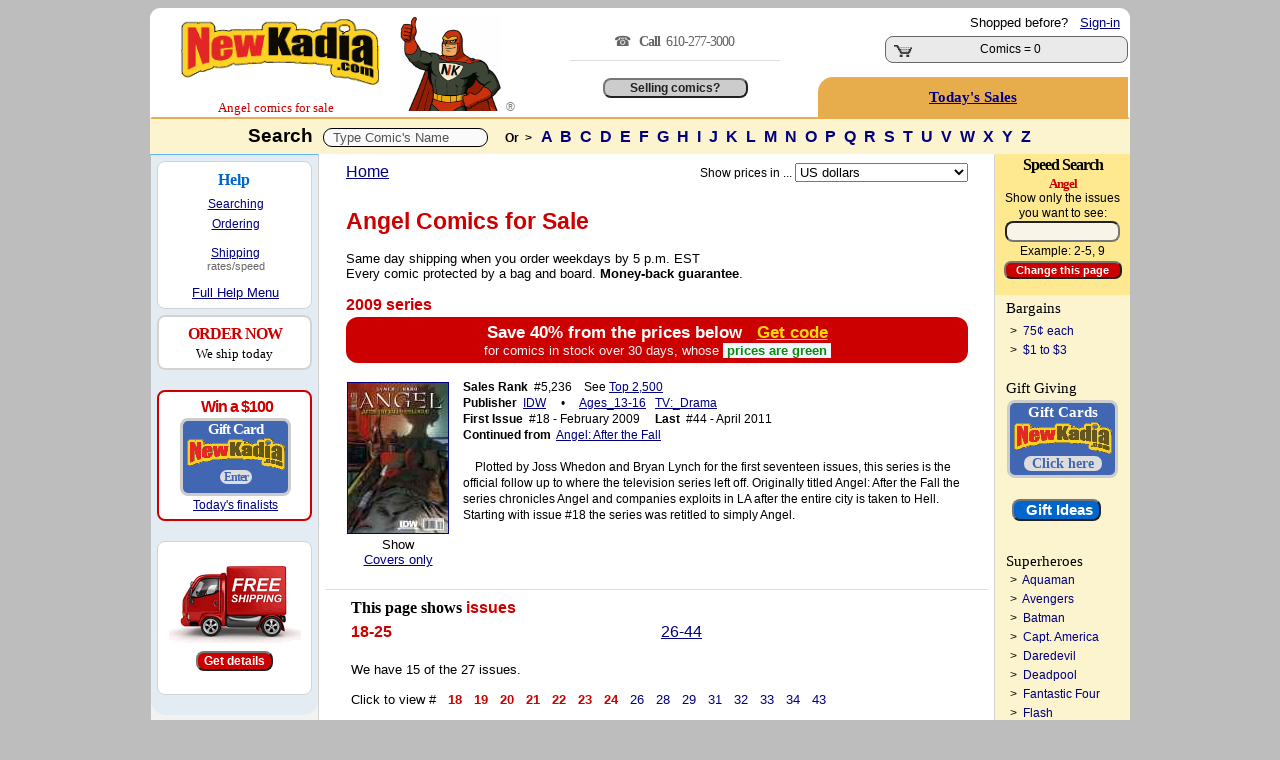

--- FILE ---
content_type: text/html; charset=utf-8
request_url: https://www.newkadia.com/?Comics=1111132898&alsoMightLikeDisp=8
body_size: 22328
content:
<script>
        const copyStringToClipboard = (str) => {
            try {
                navigator.clipboard.writeText(str);
            } catch (err) {
                console.error('Failed to copy to clipboard: ', err);
            }
        }
        const copyInnerTextToClipboard = (id) => {
            const text = document.getElementById(id).innerText;
            copyStringToClipboard(text);
        }
    </script><!--
Session def_Ship_To: US
Global g_Ship_To: US
Cust_Addr Country: 
---------------------------
Session def_Ship_By: 
Cookie def_Ship_By: 
Global g_Ship_By: Free
-->

	<html>
<head>
<meta charset="utf-8">
<meta http-equiv="Content-Type" content="text/html;charset=utf-8" />
<meta name="facebook-domain-verification" content="u2s2azyns3f1c8soenb5c2rk8zifk8" />
	<script async src="https://www.googletagmanager.com/gtag/js?id=G-1KRYCHR5PL"></script>
	<script>
		window.dataLayer = window.dataLayer || [];
		function gtag() {
			dataLayer.push(arguments);
		}
		gtag('js', new Date());
		gtag('config', 'G-1KRYCHR5PL');
	</script>
<!-- Favicon.ico -->
<link rel="apple-touch-icon" sizes="180x180" href="/apple-touch-icon.png">
<link rel="icon" type="image/png" href="/favicon-32x32.png" sizes="32x32">
<link rel="icon" type="image/png" href="/favicon-16x16.png" sizes="16x16">
<link rel="manifest" href="/manifest.json">
<link rel="mask-icon" href="/safari-pinned-tab.svg" color="#cc0000">
<!--<meta name="msapplication-TileColor" content="#cc0000">
<meta name="msapplication-TileImage" content="/mstile-144x144.png">
<meta name="theme-color" content="#cc0000">
<meta name="viewport" content="width=device-width" />
<meta property="twitter:account_id" content="69606722" />
<meta name="verify-v1" content="7MKgxS1NdaD21beAXsA2cZAqKymW9v3EWDoT+st3LzA=" />
<meta name="google-site-verification" content="I-OBb_b7ZxIKgZG3VwwzZ4NGlyPEhXN_uscNwBJCvKY" />
<meta name="google-site-verification" content="wQ5Hciw4De5WQd0bJ_MQw5wpbuyx8UavHItY6MugvQ4" />-->
<!-- Pingdom -->
<script>
var _prum=[["id","5168c098abe53d6b0c000000"],["mark","firstbyte",(new Date).getTime()]];!function(){var a=document.getElementsByTagName("script")[0],b=document.createElement("script");b.async="async",b.src="//rum-static.pingdom.net/prum.min.js",a.parentNode.insertBefore(b,a)}();
</script>
<link rel='stylesheet' type='text/css' href='NKcss.css'>
	
<title>Angel Comic Book On Sale | NewKadia.com</title>
<meta property='og:title' content='Angel Comic Book On Sale | NewKadia.com'/>
<meta name=description content='Angel Comic books for sale online. 812,000 DC Marvel & other comic books for sale. New customers save up to 25%, use code: New4'>
<meta property='og:description' content='Angel Comic Book On Sale | NewKadia.com'/>
<meta property='og:image' content='//www.imagesnk.com/A/NKMAN-107h-113w.png'/><link rel="canonical" href="//www.newkadia.com/?Angel_Comic-Books=1111132898"/><!-- Facebook Pixel Code -->
<script>
  !function(f,b,e,v,n,t,s)
  {if(f.fbq)return;n=f.fbq=function(){n.callMethod?
  n.callMethod.apply(n,arguments):n.queue.push(arguments)};
  if(!f._fbq)f._fbq=n;n.push=n;n.loaded=!0;n.version='2.0';
  n.queue=[];t=b.createElement(e);t.async=!0;
  t.src=v;s=b.getElementsByTagName(e)[0];
  s.parentNode.insertBefore(t,s)}(window, document,'script',
  'https://connect.facebook.net/en_US/fbevents.js');
  fbq('init', '2005836516367592');
  fbq('track', 'PageView');
</script>
<noscript><img height="1" width="1" style="display:none"
  src="https://www.facebook.com/tr?id=2005836516367592&ev=PageView&noscript=1"
/></noscript>
<!-- End Facebook Pixel Code -->
</head>
<Body bgcolor=bdbdbd ><script type="text/javascript">var currency_round=true;</script>
	<center><Table border=0 style='border:solid 2px;border-color: white white #e7ad4c white' bgcolor=white Width=980 class=curvedT cellpadding=0 cellspacing=0 ><TR><td rowspan=2 valign=bottom width=235><!-- BEGIN ROBLY WIDGET CODE -->

<!-- END ROBLY WIDGET CODE -->
<center> &nbsp; <span style=''><a href='//www.newkadia.com'><img src='//www.imagesnk.com/A/LogoTrans210.png' width='198' height='66' vspace=9 border='0' alt='Buy DC, Marvel comic books on sale.' alt="   Comic Books on Sale New and old   Comic Books on sale here."></a><span style="font-family: verdana; color: #cc0000; font-size: 10pt;  line-height:1.5; !important;"><nobr>Angel </nobr>comics for sale</span><TD rowspan="2" width="125" valign="bottom" ><a href="//www.newkadia.com"><img src="https://www.newkadia.com/B/toppagethumbsup7.png" width="102" height="95" border="0" alt="DC & Marvel Comic Books on Sale | NewKadia.com . Buy DC Marvel comic books"  alt=" Comic Books.  Comics.  Comic Books for sale."></a> </font><font class="A9"><font color="gray">&#174;</td><td rowspan=2 valign="middle" valign="bottom" class="A1" width="270" align="center" ><span style='font-family:verdana; font-size:14px; color:#666; line-height:25px;letter-spacing:-1px; '>&#9742;  &nbsp; <strong>Call &nbsp;</strong>610-277-3000</span><span style='font-family:verdana; font-size:11px; color:#666;'>&nbsp; <hr size=1 color=#dddddd width=73%>
<!-- PROVIDE SUPPORT -->

<br/><input class=homebutton1  type=button value='Selling comics?' onClick=window.location.href='https://www.newkadia.com/sell'></td></td><td align="right" Width="292" class="A1" valign="top"><span style="line-height: 26px;"><nobr><font class=A1>Shopped before? &nbsp; <A HREF='http://www.newkadia.com/?reset=Logon'><u>Sign-in</u></A> &nbsp;</nobr></span><style type="text/css">
	div.viewcart {
		display: inline;
		padding: 0;
		margin: 0;
	}
.numberCircle {

border-radius: 50%;
width: 14px;
height: 14px;
padding: 4px;
border: 2px;
border-color: #ccc;
border-style: solid;
position: relative;
background: #f5f5f5;
color: #cc0000;
text-align: center;
font: 12px Arial, sans-serif;
font-weight:bold;
}
</style>
<div class="viewcart">
	<Table cellpadding=0 class="curved2" Width="220" style="border:solid 1px #666; cursor: pointer; " onclick=DoNav("?Cart") bgcolor=#eaeaea><tr Class="A9"><td Width="45" VAlign="bottom" align="center" ><img width="19" height="12" vspace="2" hspace="4" src="//www.imagesnk.com/sc.gif" Border="0" alt=" Buy Angel comic books: Add Angel comic books to store cart"><td width="180" VAlign="Middle" NoWrap><center>&nbsp;<font class='A2><B>Cart</b></font><BR><font class='A1'>Comics = 0 </td><td width='24' nowrap valign=middle align=center><nobr></nobr></td></tr></table></div>
</font> <span style="line-height: 20px;"><Font class="A1"><B></font></td></tr><td  height=28 style='cursor: pointer; 'onclick=DoNav('?Comic_pag=Deals') class='curvedTL' bgcolor='#e7ad4c' align='center'><a href='?Comic_pag=Deals'><span style='line-height: 40px; color:#000080; letter-spacing:0px; font-family:verdana;font-weight:normal;font-size:11pt;'><u><strong>Today's Sales</strong></u></a></span></td></tr></table>  </table><center><Table  Width='980' bgcolor='white' CellPadding='0' CellSpacing='0'><TR><TD  bgcolor='#fcf4ce' height='35px' colspan='3' height='45'><font class="A3R"><Center><font face="verdana,arial" color="black"><B>Search&nbsp;</font> <script>
	function showResultTop(str, elName) {
		if (str.length == 0) {
			document.getElementById(elName).innerHTML = '';
			document.getElementById(elName).style.border = '0px';
			document.getElementById(elName).style.display = 'none';
		} else if (str.length >= 2) {
			if (window.XMLHttpRequest) xmlhttp = new XMLHttpRequest();
			else xmlhttp = new ActiveXObject('Microsoft.XMLHTTP');
			xmlhttp.onreadystatechange = function() {
				if (xmlhttp.readyState == 4 && xmlhttp.status == 200) {
					document.getElementById(elName).innerHTML = xmlhttp.responseText;
					document.getElementById(elName).style.border = '2px solid #A5ACB2';
					document.getElementById(elName).style.display = 'block';
				}
			}
			xmlhttp.open('GET', 'addtoinvAjax.php?el='+encodeURIComponent(elName)+'&q='+encodeURIComponent(str), true);
			xmlhttp.send();
		}
	}
	var timerInterval;
	function resetTimer(newInt) {
		clearInterval(timerInterval);
		timerInterval=setTimeout(function(){document.getElementById('topTitleSearch').style.display='none';}, (newInt*1000));
	}
</script>

<font  letter-spacing:normal;"><Input Type="Text" size="40" id="comicTitleAjax" style="color: #555555; padding:1px; vertical-align:middle; size:40; border:1px solid #000000;"  Value="&nbsp; Type Comic's Name " onFocus=this.value="" Name="comicTitleAjax" class="curved3" MaxLength="180" Value="" onFocus="this.select();" onkeyup="showResultTop(this.value, 'topTitleSearch');" onblur="resetTimer(10);" autocomplete="off"></font>

<style>
#topTitleSearch {
top:220px;
left:22%;
height:430px;
width:550px;
overflow:auto;
position:absolute;
z-index:9999;
background-color:#fafafa;
display:none;
text-align:left;
font-weight:400;
font-size:13px;
padding-top:10px;
padding-bottom:6px;
padding-left:2px;
line-height:29px;
font-family:arial
}

#topTitleSearch a {
padding-left:8px;
white-space:nowrap;
scrollbar-face-color:#367CD2;
scrollbar-shadow-color:#FFF;
scrollbar-highlight-color:#FFF;
scrollbar-3dlight-color:#FFF;
scrollbar-darkshadow-color:#FFF;
scrollbar-track-color:#FFF;
scrollbar-arrow-color:#FFF
}

#flexscroll {
scrollbar-face-color:#367CD2;
scrollbar-shadow-color:#FFF;
scrollbar-highlight-color:#FFF;
scrollbar-3dlight-color:#FFF;
scrollbar-darkshadow-color:#FFF;
scrollbar-track-color:#FFF;
scrollbar-arrow-color:#FFF
}
</style>
<div  class="flexscroll" id="topTitleSearch" onmouseout="resetTimer(1);" onmousemove="resetTimer(30);" scroll="resetTimer(40);" wheel="resetTimer(30);" mousewheel="resetTimer(30);"></div>
<script type="text/javascript">var isIE = false;</script>
<!--[if IE]>
<script type="text/javascript">isIE = true;</script>
<![endif]-->
<script type='text/javascript' src='https://ajax.googleapis.com/ajax/libs/jquery/3.7.1/jquery.min.js'></script>
<script type="text/javascript">
$(document).ready(function() {
if (isIE) {
var inp;
inp = document.getElementById('comicTitleAjax');
var el;
el = document.getElementById('toptitleSearch');
el.style.top = inp.offsetParent.offsetParent.offsetTop + inp.offsetParent.offsetTop + inp.offsetTop + 25;
}
});
</script>
<font class="A9"><font face="arial"> &nbsp;  &nbsp;  <strong>Or&nbsp; ></strong> </font>&nbsp;  <font class=A2S><font face=arial><a href="?Comic-books=A"> A </a><a href="?Comic-books=B"> B </a><a href="?Comic-books=C"> C </a><a href="?Comic-books=D"> D </a><a href="?Comic-books=E"> E </a><a href="?Comic-books=F"> F </a><a href="?Comic-books=G"> G </a><a href="?Comic-books=H"> H </a><a href="?Comic-books=I"> I </a><a href="?Comic-books=J"> J </a><a href="?Comic-books=K"> K </a><a href="?Comic-books=L"> L </a><a href="?Comic-books=M"> M </a><a href="?Comic-books=N"> N </a><a href="?Comic-books=O"> O </a><a href="?Comic-books=P"> P </a><a href="?Comic-books=Q"> Q </a><a href="?Comic-books=R"> R </a><a href="?Comic-books=S"> S </a><a href="?Comic-books=T"> T </a><a href="?Comic-books=U"> U </a><a href="?Comic-books=V"> V </a><a href="?Comic-books=W"> W </a><a href="?Comic-books=X"> X </a><a href="?Comic-books=Y"> Y </a><a href="?Comic-books=Z"> Z </a></nobr></font></form><tr><td valign='top' width='100' bgcolor='#f2f2f2' rowspan='10'  style='border:solid 1px;border-color:#62b2ff  lightgray white #bdbdbd'><Table class="curvedB" valign="top" height="100%" cellpadding="4" cellspacing="6" bgcolor="#e3ebf3"> <!-- Help section -->

<TR><td height=80 valign=top bgcolor=white class=curved2 style='border:solid 1px;border-color:lightgray; padding-bottom:6px;padding-top: 4px;'>
<center><span style='line-height:1.8; font-size:12pt;font-family:verdana; color:#0066cc;'><nobr>&nbsp; &nbsp; &nbsp; <strong>Help</strong> &nbsp;&nbsp; &nbsp; &nbsp; </span></nobr><br/>

<span style='line-height:1.7; font-size:9pt;font-family:arial; color:#000;'>
<a href='?Comic_pag=GT#T')"><u>Searching</u></a><br/>
<a href='?Comic_pag=HTO'><u>Ordering</u></a></span>
<span style='line-height:1.5; font-size:6pt;font-family:arial;'><br/><br/></span>
<span style='line-height:1.2; font-size:9pt;font-family:arial; color:#000;'>
<a href='?Comic_pag=SYP'><u>Shipping</u></a><BR/></span>
             <span style='font-size:8pt;font-family:arial; color:#666;'>rates/speed</u></a>
<br/><br/><nobr><span style='font-size:10pt;font-family:arial; line-height:1.4; text-align:center;'> &nbsp; &nbsp; &nbsp; &nbsp; <a href=#Bottom><u>Full Help Menu</u></a> &nbsp; &nbsp; &nbsp; &nbsp;</center></nobr></span>
</td></tr>


<TR bgcolor=white><TD class=curved2 align=center style="border:solid 2px;border-color:lightgray; padding:6px;"><center><span style="font-size:12pt;color:#CC0000;line-height:1.4;font-family:verdana;font-weight: bold;letter-spacing:-1px"><nobr> &nbsp; ORDER NOW &nbsp; </nobr></span> <span style="font-size:10pt;color:#000000;line-height:1.3;font-family:verdana;font-weight:normal;"><br/>We ship today</span><br/></center></span></td></tr><TR><TD></td></tr><tr><td width=145 bgcolor='white' class='curved2' style='border:solid 2px;border-color:#CC0000; cursor: pointer; margin-top:4px; padding-bottom:6px; padding-top: 6px; letter-spacing:-1px;padding-bottom: 6px;text-align:center;'  onclick=DoNav('?Comic_pag=Gift-Card-Promotion')  '><center><nobr><font class='T2R'> &nbsp; &nbsp;<strong>Win a $100</font></strong> &nbsp; </nobr><p class=card>Gift Card<img src='//www.imagesnk.com/A/LogoTrans98.png' width='98' height='32'><br/><span style='font-size:12px; color:#4267b2; background-color:#ddd; border-radius: 8px;'><nobr>&nbsp; Enter &nbsp;</nobr></span></p> <span style='font-size:9pt; font-family:arial;color:#000000;line-height:1.3;text-align:center;letter-spacing:0px;'><center><a href='?Comic_pag=Gift-Card-Promotion'><u>Today's finalists</center></td></tr></center>

<TR><TD></td></tr><tr><td valign='middle' bgcolor='white' class='curved2' style='border:solid 1px;border-color:lightgray; padding:10px;' align='center'><a href=?Comic_pag=Prime><img src="https://www.newkadia.com/B/FreeShipping2024a.png" height=83 width=132 vspace=8 border=0></a><form><input class='homebutton4' type='button' value='Get details' onClick=window.location.href='?Comic_pag=Prime'></form></td></tr><TR><TD height=6></td></tr></Table></td><td valign='top' width='688' bgcolor='white' style='border:solid 1px;border-color:white lightgray white white'><div id="instockDlg" style="display:none;"></div>
<div id="valueDlg" style="display:none;"></div>
<div id="numhelpDlg" style="display:none;"></div>
<style type="text/css">
.numhelpTip {
	max-width:500px!important;
	width:500px!important;
	z-index:9999!important
}
.GRAY {
	font-size:9pt
}
.curvedBR {
	border-bottom-right-radius:15px



	
}
.curvedBL {
	border-bottom-left-radius:15px;
	-moz-border-bottom-left-radius:15px 15px;
	-webkit-border-bottom-left-radius:15px 15px;
	behavior:url(border-bottom-left-radius.htc)
}
.addbutton {
	color:#FFF;
	background-color:#C00;
	font-size:16pt;
	width:150px;
	font-weight:700;
	border-radius:10px;
	-moz-border-radius:10px;
	-webkit-border-radius:10px 10px;
	behavior:url(border--radius.htc)
}
.addbutton:hover {
	background-color:#fff;
	color:navy;
	cursor:hand;
	text-decoration:underline
}
.wantbutton {
	color:#000;
	background-color:#90ee90;
	font-size:9pt;
	width:120px;
	font-weight:700;
	border-radius:6px;
	-moz-border-radius:6px;
	-webkit-border-radius:6px 6px;
	behavior:url(border--radius.htc)
}
.wantbutton:hover {
	background-color:#fff;
	color:navy;
	cursor:hand;
	text-decoration:underline
}
.addbutton2 {
	color:#FFF;
	background-color:#C00;
	font-size:12pt;
	width:114px;
	font-weight:700;
	border-radius:9px;
	-moz-border-radius:9px;
	-webkit-border-radius:9px 9px;
	behavior:url(border--radius.htc)
}
.addbutton2:hover {
	background-color:#fff;
	color:navy;
	cursor:hand;
	text-decoration:underline
}
div#ajaxMessageBox {
	position:fixed;
	bottom:50%;
	right:50%;
	font-family:Arial,Helvetica,Sans-Serif;
	font-size:12px;
	background-color:#000;
	color:#FFF;
	padding:6px;
	display:none;
	z-index:9999
}
div.added {
	position:absolute;
	background:#fdd221;
	text-align:center;
	vertical-align:middle;
	display:none;
	z-index:5
}
div.added span {
	display:inline-block;
	text-align:center;
	vertical-align:middle
}
div.remove {
	position:absolute;
	background:#7e7e7e;
	color:#FFF;
	text-align:center;
	vertical-align:middle;
	display:none;
	z-index:5
}
div.remove a {
	color:#FFF;
	text-decoration:underline;
	text-align:center;
	display:inline-block;
	vertical-align:middle
}
div.iesucks {
	top:0;
	left:0;
	position:absolute;
	width:100%;
	z-index:99996;
	text-align:center
}
div.wlWarnBoxBoxContainer {
	width:100%;
	height:100%;
	top:0;
	left:0;
	position:absolute;
	z-index:-99998;
	display:none
}
div.wlWarnBoxBox {
	position:absolute;
	width:370px;
	height:315px;
	background-color:#FFF;
	border:2px solid #000;
	-moz-border-radius:4px;
	border-radius:4px;
	z-index:-99999;
	display:none;
	overflow:hidden
}
div.wlWarnBoxBox div.wlWarnBoxBoxContent {
	padding:5px;
	margin:5px
}
div.wlWarnBoxBox div.wlWarnBoxBoxContent p {
	padding:0;
	margin:0
}
#displaycoupon {
	display:block;
	background:#C00;
	padding:5px;
	margin:3px auto;
	cursor:pointer;
	font-size:13pt;
	color:#FFF;
	text-align:center;
	font-weight:bold;
}
.infolink:before {
	content: '?';
	display: inline-block;
	font-family: verdana;
	font-weight: bold;
	text-align: center;
	width: 10px;
	height: 10px;
	font-size: 13px;
	line-height: 11px;
	border-radius: 24px;
	margin-right: 4px;
	margin-left: 4px;
	padding: 3px;
	color: #fff;
	background: #cc0000;
	border: 2px #cc0000;
	border-color: #cc0000;
	text-decoration: none;
}
.infolink:hover:before {
	color: white;
	background: blue;
	border-color: white;
	text-decoration: none;
}
</style>
<div id="ajaxMessageBox"></div>
<div class="iesucks" onclick="wlWarnBoxBoxClose();">
	<div class="wlWarnBoxBoxContainer" id="wlWarnBoxBoxContainer" onclick="wlWarnBoxBoxClose();">
		<div class="wlWarnBoxBox" id="wlWarnBoxBox" onclick="wlWarnBoxBoxClose();">
			<div id="wlWarnBoxBoxContent" class="wlWarnBoxBoxContent" onclick="wlWarnBoxBoxClose();">
				<img src="//www.imagesnk.com/AddToCardErrorBox.gif" border="0" onclick="wlWarnBoxBoxClose();" />
				<p align="right" class="A8"><a rel="nofollow" href="javascript:void(0);" onclick="wlWarnBoxBoxClose();"><u>CLOSE</u></a></p>
			</div>
		</div>
	</div>
</div>
<center>
<CENTER><table cellpadding=0 cellspacing=0 width=634><TR><TD height=2></td></tr>
</table>
<center><table width=634 class=A9AN bgcolor=white cellspacing=0 cellpadding=6>
  <TR valign="middle">
  <td valign="top" class="A2N" align="left"><a href=//www.newkadia.com><U>Home</U></a></td>
  <td valign="top" class="A1N" align="right">
<script type="text/javascript">function submitCurForm () { var el = document.getElementById("currencyForm"); el.submit(); }</script>
<form action="/" method="get" id="currencyForm">
  <input type="hidden" name="ipg" value="" />
  <input type="hidden" name="sbm" value="1" />
  <font class=A9>Show prices in ...</select>&nbsp;<select name="cur" size="1" onchange="submitCurForm();">
    <option value=""></option>
    <option value="AUD">Australian $</option>
    <option value="CAD">Canadian $</option>
    <option value="EUR">&#8364;</option>
    <option value="HKD">Hong Kong $</option>
    <option value="JPY">&#165; Yen - JPY</option>
    <option value="MXN">Mexican Peso</option>
    <option value="NZD">New Zealand $</option>
    <option value="SGD">Singapore $</option>
    <option value="ZAR">South African Rand - ZAR</option>
    <option value="GBP">&#163;</option>
    <option value="USD" selected>US dollars</option>
  </select>
</form>
  </td>
  </tr>
</table><table width=634 class=A9AN bgcolor=white cellspacing=0 cellpadding=6>
  <TR>
  <td valign=Top colspan=10 class=A1N>
</font><h2><Font Class=A4R><font face=verdana,arial>Angel</font>
 Comics for Sale</nobr></h1></font><font size=2 color=black>Same day shipping when you order weekdays by 5 p.m. EST<br/>Every comic protected by a bag and board. <strong>Money-back guarantee</strong>.</font><br/><br/></b>
</font></h2>
 <strong><font class=A2R>2009 series  &nbsp; </font></strong>
<br />				<div id="displaycoupon" class="curved" onclick="DoNav('?Comic_pag=Deals');">
					Save 40% <span style="color:#f2f2f2l">from the prices below</span>&nbsp;&nbsp;&nbsp;<a rel="nofollow" href="?Comic_pag=Deals" style="color:#ffd50d;"><u>Get code</u></a><br/>
					<span style="font-size:10pt;color:#f2f2f2;font-weight:normal;">for comics in stock over 30 days, whose </span><span style="background-color:#f1f6ff;color:#098c09;font-size:10pt;">&nbsp;prices are green&nbsp;</span>
				</div>
			    </td>
  </tr>
  <TR>
    <td width=102 align=center  valign=top style="border:solid 1px;border-color:white white white white">
      <a href=#SHOWS><Img vspace=3 border=1 alt="Angel comic books " src="https://s3.amazonaws.com/www.covernk.com/Covers/S/A/Angel+2009+series/angel2009series3.jpg" Width=100></a><br /><font class=A1><font color=black>Show <nobr><a href='?Angel_Comic-Book-Covers=1111132898'><u>Covers only</u></a></nobr>
   <br /><br /> </td>
<td width=400 colspan=2 valign=top style="border:solid 1px;border-color:white white white white" class=A9A>
<font class=A9A><b>Sales Rank</b>&nbsp; #5,236&nbsp; &nbsp; See <a href=?Best_Selling_Comic_Books&TopSalesListLength=2500><u>Top 2,500</u></a><br />
<font class=A9A><b>Publisher</b> 
 &nbsp;<a  rel='nofollow' href='?rsess=1&pubs=IDW&Comic-books=A'><u>IDW</u></a> &nbsp; &nbsp;
 &#8226; &nbsp; &nbsp; </b>
<nobr><a  rel="nofollow" href=?sst=Ages_13-16&Comic-books=A><u>Ages_13-16</u></a></nobr> &nbsp; 
<nobr><a  rel="nofollow" href=?sst=TV:_Drama&Comic-books=A><u>TV:_Drama</u></a></nobr> &nbsp; 

<br /><b>First Issue</b>&nbsp; #18 - February 2009 &nbsp; &nbsp; 
<nobr><b>Last</b> &nbsp;#44 - April 2011</nobr>
<br /><b></b>
<b>Continued from</b>&nbsp; <a rel='nofollow' href=?lookup=Angel:~After~the~Fall><u>Angel: After the Fall</u></a> &nbsp; &nbsp;
  <br /><br /><font class=A9A> &nbsp; &nbsp; Plotted by Joss Whedon and Bryan Lynch for the first seventeen issues, this series is the official follow up to where the television series left off. Originally titled Angel: After the Fall the series chronicles Angel and companies exploits in LA after the entire city is taken to Hell. Starting with issue #18 the series was retitled to simply Angel.
    </td>
  </tr>
</table>
<center><table  style="border:solid 1px;border-color:#DDDDDD WHITE WHITE WHITE "  valign=top Width=664 Class=A1 Cellpadding=3 CellSpacing=0>
  <TR>
    <td height=5 colspan=12></td>
  </tr>
  <TR>
    <td width=1%  rowspan=50 class=A9W><font color=white>XX</td>
    <td colspan=13 valign=top><a name=SHOWS></a><b><font class=A2><font face=verdana>This page shows </font><font face=arial color=#cc0000><strong> issues</font></strong> &nbsp; &nbsp; 
  </td><td width=16 rowspan=50></td>
  </tr>
  <tr class=LH>
    <td valign=top Width=60 nowrap class=A2> <A rel='nofollow' HREF=#First_Issue><Font Color=#CC0000><b>18-25</b></Font></A></td>
    <td valign=top Width=60 nowrap class=A2> <nobr><a rel='nofollow' href='?Comics=1111132898|26'><u>26-44</u></a></nobr></font></td>
  </TR>
  <TR>
    <td width=100% colspan=10 valign=top>
<br /><font class=A1><font color=black>We have 15 of the 27 issues.        &nbsp; 
<br /><br/><font class=A1> Click to view  #   &nbsp; <a  rel='nofollow' href='#IN18'><Font Style=Color:#CC0000><b>18</b></Font></a> &nbsp; <a  rel='nofollow' href='#IN19'><Font Style=Color:#CC0000><b>19</b></Font></a> &nbsp; <a  rel='nofollow' href='#IN20'><Font Style=Color:#CC0000><b>20</b></Font></a> &nbsp; <a  rel='nofollow' href='#IN21'><Font Style=Color:#CC0000><b>21</b></Font></a> &nbsp; <a  rel='nofollow' href='#IN22'><Font Style=Color:#CC0000><b>22</b></Font></a> &nbsp; <a  rel='nofollow' href='#IN23'><Font Style=Color:#CC0000><b>23</b></Font></a> &nbsp; <a  rel='nofollow' href='#IN24'><Font Style=Color:#CC0000><b>24</b></Font></a> &nbsp; <a  rel="nofollow" href="?isu=1111132898|26#IN26">26</a> &nbsp; <a  rel="nofollow" href="?isu=1111132898|28#IN28">28</a> &nbsp; <a  rel="nofollow" href="?isu=1111132898|29#IN29">29</a> &nbsp; <a  rel="nofollow" href="?isu=1111132898|31#IN31">31</a> &nbsp; <a  rel="nofollow" href="?isu=1111132898|32#IN32">32</a> &nbsp; <a  rel="nofollow" href="?isu=1111132898|33#IN33">33</a> &nbsp; <a  rel="nofollow" href="?isu=1111132898|34#IN34">34</a> &nbsp; <a  rel="nofollow" href="?isu=1111132898|43#IN43">43</a> &nbsp;  
  <TR>
   <td colspan=10  ><br /><Font Class=A2><font face=verdana><b>
 Annuals, 
 Other issues </font><font class=A1> <nobr> &nbsp; &nbsp;Out of stock  in &nbsp;<font color=gray>gray</font>.</nobr>
  </td>
  </tr>
  <tr VAlign=Top><td colspan=11 class=A1 style='line-height: 150%;'><font face=arial> &nbsp; &nbsp; &nbsp; &nbsp;   <A HREF=?ipgss=1111132898|1|Annual><U>Annual</U></A> </nobr>  &nbsp; <nobr><Font color=gray>Yearbook</Font>    </td></tr><TR><td colspan=8 height=6 ></td>
  </tr>
</table>
<table>
  <tr Height=1>
    <td></td>
  </tr>
</table>
<form method=post><Input Type='Hidden' Name='Form_ID' Value='922fa91f78e77fd315327b80a9d553cd'><input type=hidden name=Form_Name value=Cart_Comics><input type=hidden name=TS_Key value=1111132898>
<input type=hidden name=Sub_Series value=>
<a name=#First_Issue></a>
<table width=510 cellpadding=3 cellspacing=0 align="center">
</table><center><table width=650 cellpadding=3 cellspacing=0 align="center">
  <tr>
    <td height=10 width=60% ></td>
  </tr>
  <TR>
    <td class=curved  style='border:solid 1px;border-color:black white white white'><a name=SHOWS></a> &nbsp; &nbsp; <a name=SHOWS></a><Font Class=A3R><font color=black><b>Issues &nbsp;</font><font class=A3R># 18-25 </font><font class=A2>

</b> &nbsp; &nbsp; &nbsp; &nbsp; &nbsp;  &nbsp; <nobr> &nbsp; &nbsp; <font class=A9A> <Font Class=A9R><b>Show all copies </b></Font>&nbsp; 
 or only  &nbsp;
<a  rel="nofollow" href=?oiq=VG><u>Very Good</u></a>
 &nbsp
<a  rel="nofollow" href=?oiq=NM><u>Near Mint</u></a>
&nbsp; or better.</nobr>  &nbsp; &nbsp; &nbsp; &nbsp; &nbsp; 
    <br /><br /></td>
     </tr>
</table>
<table width=634 cellpadding=4 cellspacing=0 align="center">
  <tr Height=10>
    <td></td>
  </tr>
  <tr>
    <td Width=92% Align=Center>
<table Class=curvedT cellpadding=6 Cellspacing=0 Width=634 BgColor=e7efff style='border:solid 1px;border-color: #a7cfff a7cfff efeffe a7cfff' align=center>
  <tr Width=100% BgColor=a7cfff>
    <td ColSpan=7 Align=Center class=CurvedT>
 &nbsp; &nbsp; &nbsp; 
<span style="font-family:arial; color: #000; font-size: 15pt; font-weight: bold; "> Angel</span><span style="font-family:arial; color: #cc0000; font-size: 15pt; font-weight: bold; "> <nobr> <a name="IN18"><Font Class=A3R>#18  (Cover A) </nobr>
</Font></span>
    </td>
  </tr>
<TR><TD height=5></td></tr></tr>  <tr>
    <td rowspan=3 height=195 width=130  Align=Center Valign=Top><font class=A8>
<span style="font-size:14px;color:#000000;">Stock image</span><a rel="nofollow" href="javascript:Show_Image_L('A','Angel','2009 series','',18,'Cover A','','https://s3.amazonaws.com/www.covernk.com/Covers/L/A/Angel+2009+series/angel2009series18covera.jpg')">
</font><br/><Img border=1 vspace=4 hspace=3 alt="Angel #18 comic books for sale " src="https://s3.amazonaws.com/www.covernk.com/Covers/L/A/Angel+2009+series/angel2009series18covera.jpg"  Height=195>
</center>
<img align=right src=A/mg4.png width=15 hspace=6> </a>
    </td>
    <td rowspan=3 style="line-height:160%;" Class=A1 VAlign=Top  nowrap>
</span></span>  </td>
  <td style="line-height:160%;" class=A1 width=305 rowspan=3 valign=top><font color=black>
    </td>
    <td class=curvedT colspan=2 VAlign=middle BgColor=#f7f7fe  style="border:solid 1px; border-color:#a7cfff">
<center><span style:'font-size:8pt;line-height:1.6;font-family:arial;font-weight:bold;'><b>Overstreet Estimates</span><br /><center><span style='font-size:8pt;line-height:1.3;font-family:arial;font-weight:normal;'>They don't include NM+<br/>Those are ours.</span></nobr></center>    </td>
    <td width="1" rowspan="2"></td>
  </tr>
  <TR >
    <td nowrap valign=top width=75 class=curvedBL align=top bgcolor=#f7f7fe style="line-height: 140%; border:solid 1px;border-color:#f7f7fe #f7f7fe #a7cfff #a7cfff">
 <font class=A1>
Near Mint +<br/>Near Mint -<br/>Very Fine<br/>Fine<br/>Very Good<br/>Good</td>
<td nowrap width=60 class=curvedBR valign=top align=right  bgcolor=#f7f7fe style="line-height: 140%; border:solid 1px; border-color:#f7f7fe #a7cfff #a7cfff #f7f7fe">
 <font class=A1>
<nobr> </nobr><br />
<nobr> </nobr><br />
<nobr> </nobr><br />
<nobr> </nobr><br />
<nobr> </nobr><br />
<nobr> </nobr><br />
    </td>
  </tr>
</table>
<center><table  class=curvedB Width=634 BgColor=#e7efff cellpadding=4 CellSpacing=0 style='border-collapse: collapse;border:solid 1px; border-color: #e4f6ff #6CCFFF #ffffff #ffffff' align=center>
  <tr>
   <TR><td  style='border:solid 1px; border-color: #e7efff  #e7efff #e7efff #a7cfff' colspan=3><font class=A3>&nbsp<b><i>To buy<i></b></font>&nbsp; <a class=infolink  href=javascript:instock()></a><font class=A1><br /><font class=A2>&nbsp; click box below  and <font color=cc0000>&nbsp;Add to Cart&nbsp; </font></font></td><Td align=center valign=bottom colspan=3><span style='font-family:arial;font-size:14pt;color:#cc0000;font-weight:bold;'>Only 1 Left - Act Fast</em></span></td></tr>
  </tr>
  <tr Class=2 VAlign=Top BgColor=e7efff>
    <td  style="border:solid 1px; border-color: #e7efff  #e7efff #e7efff #a7cfff" valign=bottom Width=20>&nbsp;<span style="font-size:36px;color:#cc0000;font-weight:bold;">&#8681;</span></td>
    <td class=A2 valign=bottom Width=100 tyle=Text-Indent:2pt>
<b>Condition</b><font class=A1><br /><font color=black>&nbsp;Click <B>&darr;</b> for details </font>
    </td>
<td class=A2 width=78 valign=bottom align=right nowrap><b>In stock</b></td><td class=A2 width=113 valign=bottom align=right nowrap><span style='font-size:12pt;font-weight:normal;font-family:arial;'>Estimate</span></td>    <td class=A2 width=35 valign=bottom Align=right NoWrap><b>Save</b>
    </td>
    <td class=A2 width=203 style="border:solid 1px; border-color: #e7efff #a7cfff #e7efff #e7efff ; " colspan=2 valign=bottom align=right>
<nobr><B>Today's Price</b></nobr></td>
</tr>
<tr  class="A1" height="26" bgcolor="f1f6ff" id="Q23-1925552">
<td width=30 style="border:solid 1px; border-color: #e7efff  #e7efff #e7efff #a7cfff " nowrap class="ajax_checkbox">
&nbsp;<Input class="addtocartcheckbox" Type="Checkbox" Name="Cart[]" Value="Q23-1925552"></nobr>
</td>
<td class="ajax_ratingtext" Style=Text-Indent:2pt><NOBR>
<b><a  rel='nofollow' href=javascript:Chart('Q23-1925552')><u>Near Mint +</u></a></b>    </td>
    <td align=right class="ajax_daysavail" nowrap>
<font color='#000080'><B>> 6 months</b></font>
 </td>
<td align=right>$ 7.20</td> <td class=" ajax_discount" align="right"><nobr>
49%</nobr>
</td>
<td style="border:solid 1px; border-color: #e7efff  #a7cfff  #e7efff #e7efff  ; " align="right" class="ajax_price" nowrap>
<b><font color=#098c09>$ 3.64&nbsp;</b>
<div itemtype="http://schema.org/Product" itemscope>
	<meta itemprop="name" content="Angel #18 (Cover A)" />
	<meta itemprop="sku" content="1925552" />
	<meta itemprop="productID" content="1925552" />
	<meta itemprop="description" content="Angel Comic Books, 2009 series #18 in Near Mint + condition. New customers Save 15%, use code: xyz3. All comics bagged, boarded, insured." />
	<meta itemprop="image" content="https://s3.amazonaws.com/www.covernk.com/Covers/L/A/Angel+2009+series/angel2009series18covera.jpg" />
	<div itemprop="offers" itemscope itemtype="http://schema.org/Offer">
		<meta itemprop="price" content="3.64" />
		<meta itemprop="priceCurrency" content="USD" />
		<meta itemprop="availability" itemtype="http://schema.org/ItemAvailability" content="http://schema.org/OnlineOnly" />
		<meta itemprop="itemCondition" itemtype="http://schema.org/OfferItemCondition" content="http://schema.org/UsedCondition" />
	</div>
	<div itemprop="offers" itemscope itemtype="http://schema.org/Offer">
		<meta itemprop="price" content="5.02" />
		<meta itemprop="priceCurrency" content="CAD" />
		<meta itemprop="availability" itemtype="http://schema.org/ItemAvailability" content="http://schema.org/OnlineOnly" />
		<meta itemprop="itemCondition" itemtype="http://schema.org/OfferItemCondition" content="http://schema.org/UsedCondition" />
	</div>
	<div itemprop="offers" itemscope itemtype="http://schema.org/Offer">
		<meta itemprop="price" content="2.71" />
		<meta itemprop="priceCurrency" content="GBP" />
		<meta itemprop="availability" itemtype="http://schema.org/ItemAvailability" content="http://schema.org/OnlineOnly" />
		<meta itemprop="itemCondition" itemtype="http://schema.org/OfferItemCondition" content="http://schema.org/UsedCondition" />
	</div>
</div>
    </td>
  </tr>
  <tr  BgColor=#a7cfff  class=curvedBL  > 
    <td colspan=2 class=curvedBL    NoWrap>
<b> &nbsp </b><Input Type="Submit" Name="Button" Value="Add to Cart" class="addbutton" onclick="return anychecked(this);"><br />
    </td>
    <td colspan=7>
</td></tr/>
<tr bgcolor=#ffffff><td colspan=5 class=A1>&nbsp; &nbsp; Get <strong>Free USA Shipping</strong> <a href='?Comic_pag=Prime'><u>Details</u></a></td><td style="cursor: pointer; " onclick=DoNav("#Top") align=center class=curvedB style="border-color: #fff;" bgcolor=#bbbbbb ><strong><span style="font-size:11pt;font-weight:bold;color:#fff;font-family:arial:">Back to top&nbsp; &#8593;</span></td></tr> 
  </table>
<table width="100%" cellpadding="8">
  <tr bgcolor="white" class="ajax_carttable" style="display:none;">
    <td align="center" width="160" height="35">
    </td>
    <td colspan="4">
<style type="text/css">
	div.viewcart {
		display: inline;
		padding: 0;
		margin: 0;
	}
.numberCircle {

border-radius: 50%;
width: 14px;
height: 14px;
padding: 4px;
border: 2px;
border-color: #ccc;
border-style: solid;
position: relative;
background: #f5f5f5;
color: #cc0000;
text-align: center;
font: 12px Arial, sans-serif;
font-weight:bold;
}
</style>
<div class="viewcart">
	<Table cellpadding=0 class="curved2" Width="220" style="border:solid 1px #666; cursor: pointer; " onclick=DoNav("?Cart") bgcolor=#eaeaea><tr Class="A9"><td Width="45" VAlign="bottom" align="center" ><img width="19" height="12" vspace="2" hspace="4" src="//www.imagesnk.com/sc.gif" Border="0" alt=" Buy Angel comic books: Add Angel comic books to store cart"><td width="180" VAlign="Middle" NoWrap><center>&nbsp;<font class='A2><B>Cart</b></font><BR><font class='A1'>Comics = 0 </td><td width='24' nowrap valign=middle align=center><nobr></nobr></td></tr></table></div>
    </td>
    <td class="curvedBR" colspan="3" valign="middle" nowrap>
<font class=A9A><center>To Checkout<br />go to &nbsp;<A  rel='nofollow' HREF=?Cart#SUBT><b><U>Cart</U></a></b>  and<br />select delivery method</b>    </td>
  </tr>
  <tr bgcolor="white">
    <td colspan="8">
<center><font class=A8>Angel comic books  shown are in stock.  &nbsp; <nobr>Ordering Angel comic books is easy:  &nbsp;<a  rel='nofollow' href=javascript:instock()><U>Instructions</u></a></center></nobr><br /><br />    </td>
  </tr>
</table>
    </td>
  </tr>
  <tr Height=1>
    <td></td>
  </tr>
</table>
<table Width=634 cellpadding=4 cellspacing=0 align=center>
  <tr>
    <td Width=92% Align=Center>
<table Class=curvedT cellpadding=6 Cellspacing=0 Width=634 BgColor=e7efff style='border:solid 1px;border-color: #a7cfff a7cfff efeffe a7cfff' align=center>
  <tr Width=100% BgColor=a7cfff>
    <td ColSpan=7 Align=Center class=CurvedT>
 &nbsp; &nbsp; &nbsp; 
<span style="font-family:arial; color: #000; font-size: 15pt; font-weight: bold; "> Angel</span><span style="font-family:arial; color: #cc0000; font-size: 15pt; font-weight: bold; "> <nobr> <a name="IN18"><Font Class=A3R>#18  (Cover B) </nobr>
</Font></span>
    </td>
  </tr>
<TR><TD height=5></td></tr></tr>  <tr>
    <td rowspan=3 height=195 width=130  Align=Center Valign=Top><font class=A8>
<span style="font-size:14px;color:#000000;">Stock image</span><a rel="nofollow" href="javascript:Show_Image_L('A','Angel','2009 series','',18,'Cover B','','https://s3.amazonaws.com/www.covernk.com/Covers/L/A/Angel+2009+series/angel2009series18coverb.jpg')">
</font><br/><Img border=1 vspace=4 hspace=3 alt="Angel #18 comic books for sale " src="https://s3.amazonaws.com/www.covernk.com/Covers/L/A/Angel+2009+series/angel2009series18coverb.jpg"  Height=195>
</center>
<img align=right src=A/mg4.png width=15 hspace=6> </a>
    </td>
    <td rowspan=3 style="line-height:160%;" Class=A1 VAlign=Top  nowrap>
</span></span>  </td>
  <td style="line-height:160%;" class=A1 width=305 rowspan=3 valign=top><font color=black>
    </td>
    <td class=curvedT colspan=2 VAlign=middle BgColor=#f7f7fe  style="border:solid 1px; border-color:#a7cfff">
<center><span style:'font-size:8pt;line-height:1.6;font-family:arial;font-weight:bold;'><b>Overstreet Estimates</span><br /><center><span style='font-size:8pt;line-height:1.3;font-family:arial;font-weight:normal;'>They don't include NM+<br/>Those are ours.</span></nobr></center>    </td>
    <td width="1" rowspan="2"></td>
  </tr>
  <TR >
    <td nowrap valign=top width=75 class=curvedBL align=top bgcolor=#f7f7fe style="line-height: 140%; border:solid 1px;border-color:#f7f7fe #f7f7fe #a7cfff #a7cfff">
 <font class=A1>
Near Mint +<br/>Near Mint -<br/>Very Fine<br/>Fine<br/>Very Good<br/>Good</td>
<td nowrap width=60 class=curvedBR valign=top align=right  bgcolor=#f7f7fe style="line-height: 140%; border:solid 1px; border-color:#f7f7fe #a7cfff #a7cfff #f7f7fe">
 <font class=A1>
<nobr> </nobr><br />
<nobr> </nobr><br />
<nobr> </nobr><br />
<nobr> </nobr><br />
<nobr> </nobr><br />
<nobr> </nobr><br />
    </td>
  </tr>
</table>
<center><table  class=curvedB Width=634 BgColor=#e7efff cellpadding=4 CellSpacing=0 style='border-collapse: collapse;border:solid 1px; border-color: #e4f6ff #6CCFFF #ffffff #ffffff' align=center>
  <tr>
   <TR><td  style='border:solid 1px; border-color: #e7efff  #e7efff #e7efff #a7cfff' colspan=3><font class=A3>&nbsp<b><i>To buy<i></b></font>&nbsp; <a class=infolink  href=javascript:instock()></a><font class=A1><br /><font class=A2>&nbsp; click box below  and <font color=cc0000>&nbsp;Add to Cart&nbsp; </font></font></td><Td align=center valign=bottom colspan=3><span style='font-family:arial;font-size:14pt;color:#cc0000;font-weight:bold;'>Only 2 left - Don't Wait</span></td></tr>
  </tr>
  <tr Class=2 VAlign=Top BgColor=e7efff>
    <td  style="border:solid 1px; border-color: #e7efff  #e7efff #e7efff #a7cfff" valign=bottom Width=20>&nbsp;<span style="font-size:36px;color:#cc0000;font-weight:bold;">&#8681;</span></td>
    <td class=A2 valign=bottom Width=100 tyle=Text-Indent:2pt>
<b>Condition</b><font class=A1><br /><font color=black>&nbsp;Click <B>&darr;</b> for details </font>
    </td>
<td class=A2 width=78 valign=bottom align=right nowrap><b>In stock</b></td><td class=A2 width=113 valign=bottom align=right nowrap><span style='font-size:12pt;font-weight:normal;font-family:arial;'>Estimate</span></td>    <td class=A2 width=35 valign=bottom Align=right NoWrap><b>Save</b>
    </td>
    <td class=A2 width=203 style="border:solid 1px; border-color: #e7efff #a7cfff #e7efff #e7efff ; " colspan=2 valign=bottom align=right>
<nobr><B>Today's Price</b></nobr></td>
</tr>
<tr  class="A1" height="26" bgcolor="f1f6ff" id="Q35-1609802">
<td width=30 style="border:solid 1px; border-color: #e7efff  #e7efff #e7efff #a7cfff " nowrap class="ajax_checkbox">
&nbsp;<Input class="addtocartcheckbox" Type="Checkbox" Name="Cart[1]" Value="Q35-1609802"></nobr>
</td>
<td class="ajax_ratingtext" Style=Text-Indent:2pt><NOBR>
<b><a  rel='nofollow' href=javascript:Chart('Q35-1609802')><u>Near Mint +</u></a></b>    </td>
    <td align=right class="ajax_daysavail" nowrap>
<font color='#000080'><B>> 6 months</b></font>
 </td>
<td align=right>$ 6.80</td> <td class=" ajax_discount" align="right"><nobr>
<b>69%</nobr>
</td>
<td style="border:solid 1px; border-color: #e7efff  #a7cfff  #e7efff #e7efff  ; " align="right" class="ajax_price" nowrap>
<b><font color=#098c09>$ 2.14&nbsp;</b>
<div itemtype="http://schema.org/Product" itemscope>
	<meta itemprop="name" content="Angel #18 (Cover B)" />
	<meta itemprop="sku" content="1609802" />
	<meta itemprop="productID" content="1609802" />
	<meta itemprop="description" content="Angel Comic Books, 2009 series #18 in Near Mint + condition. New customers Save 15%, use code: xyz3. All comics bagged, boarded, insured." />
	<meta itemprop="image" content="https://s3.amazonaws.com/www.covernk.com/Covers/L/A/Angel+2009+series/angel2009series18coverb.jpg" />
	<div itemprop="offers" itemscope itemtype="http://schema.org/Offer">
		<meta itemprop="price" content="2.14" />
		<meta itemprop="priceCurrency" content="USD" />
		<meta itemprop="availability" itemtype="http://schema.org/ItemAvailability" content="http://schema.org/OnlineOnly" />
		<meta itemprop="itemCondition" itemtype="http://schema.org/OfferItemCondition" content="http://schema.org/UsedCondition" />
	</div>
	<div itemprop="offers" itemscope itemtype="http://schema.org/Offer">
		<meta itemprop="price" content="2.95" />
		<meta itemprop="priceCurrency" content="CAD" />
		<meta itemprop="availability" itemtype="http://schema.org/ItemAvailability" content="http://schema.org/OnlineOnly" />
		<meta itemprop="itemCondition" itemtype="http://schema.org/OfferItemCondition" content="http://schema.org/UsedCondition" />
	</div>
	<div itemprop="offers" itemscope itemtype="http://schema.org/Offer">
		<meta itemprop="price" content="1.59" />
		<meta itemprop="priceCurrency" content="GBP" />
		<meta itemprop="availability" itemtype="http://schema.org/ItemAvailability" content="http://schema.org/OnlineOnly" />
		<meta itemprop="itemCondition" itemtype="http://schema.org/OfferItemCondition" content="http://schema.org/UsedCondition" />
	</div>
</div>
    </td>
  </tr>
<tr  class="A1" height="26" bgcolor="e7efff" id="Q23-1925543">
<td width=30 style="border:solid 1px; border-color: #e7efff  #e7efff #e7efff #a7cfff " nowrap class="ajax_checkbox">
&nbsp;<Input class="addtocartcheckbox" Type="Checkbox" Name="Cart[2]" Value="Q23-1925543"></nobr>
</td>
<td class="ajax_ratingtext" Style=Text-Indent:2pt><NOBR>
<b><a  rel='nofollow' href=javascript:Chart('Q23-1925543')><u>Near Mint</u></a></b>    </td>
    <td align=right class="ajax_daysavail" nowrap>
<font color='#000080'><B>> 6 months</b></font>
 </td>
<td align=right>$ 6.00</td> <td class=" ajax_discount" align="right"><nobr>
<b>52%</nobr>
</td>
<td style="border:solid 1px; border-color: #e7efff  #a7cfff  #e7efff #e7efff  ; " align="right" class="ajax_price" nowrap>
<b><font color=#098c09>$ 2.89&nbsp;</b>
<div itemtype="http://schema.org/Product" itemscope>
	<meta itemprop="name" content="Angel #18 (Cover B)" />
	<meta itemprop="sku" content="1925543" />
	<meta itemprop="productID" content="1925543" />
	<meta itemprop="description" content="Angel Comic Books, 2009 series #18 in Near Mint condition. New customers Save 15%, use code: xyz3. All comics bagged, boarded, insured." />
	<meta itemprop="image" content="https://s3.amazonaws.com/www.covernk.com/Covers/L/A/Angel+2009+series/angel2009series18coverb.jpg" />
	<div itemprop="offers" itemscope itemtype="http://schema.org/Offer">
		<meta itemprop="price" content="2.89" />
		<meta itemprop="priceCurrency" content="USD" />
		<meta itemprop="availability" itemtype="http://schema.org/ItemAvailability" content="http://schema.org/OnlineOnly" />
		<meta itemprop="itemCondition" itemtype="http://schema.org/OfferItemCondition" content="http://schema.org/UsedCondition" />
	</div>
	<div itemprop="offers" itemscope itemtype="http://schema.org/Offer">
		<meta itemprop="price" content="3.99" />
		<meta itemprop="priceCurrency" content="CAD" />
		<meta itemprop="availability" itemtype="http://schema.org/ItemAvailability" content="http://schema.org/OnlineOnly" />
		<meta itemprop="itemCondition" itemtype="http://schema.org/OfferItemCondition" content="http://schema.org/UsedCondition" />
	</div>
	<div itemprop="offers" itemscope itemtype="http://schema.org/Offer">
		<meta itemprop="price" content="2.15" />
		<meta itemprop="priceCurrency" content="GBP" />
		<meta itemprop="availability" itemtype="http://schema.org/ItemAvailability" content="http://schema.org/OnlineOnly" />
		<meta itemprop="itemCondition" itemtype="http://schema.org/OfferItemCondition" content="http://schema.org/UsedCondition" />
	</div>
</div>
    </td>
  </tr>
  <tr  BgColor=#a7cfff  class=curvedBL  > 
    <td colspan=2 class=curvedBL    NoWrap>
<b> &nbsp </b><Input Type="Submit" Name="Button" Value="Add to Cart" class="addbutton" onclick="return anychecked(this);"><br />
    </td>
    <td colspan=7>
</td></tr/>
<tr bgcolor=#ffffff><td colspan=5 class=A1>&nbsp; &nbsp; Get <strong>Free USA Shipping</strong> <a href='?Comic_pag=Prime'><u>Details</u></a></td><td style="cursor: pointer; " onclick=DoNav("#Top") align=center class=curvedB style="border-color: #fff;" bgcolor=#bbbbbb ><strong><span style="font-size:11pt;font-weight:bold;color:#fff;font-family:arial:">Back to top&nbsp; &#8593;</span></td></tr> 
  </table>
<table width="100%" cellpadding="8">
  <tr bgcolor="white" class="ajax_carttable" style="display:none;">
    <td align="center" width="160" height="35">
    </td>
    <td colspan="4">
<style type="text/css">
	div.viewcart {
		display: inline;
		padding: 0;
		margin: 0;
	}
.numberCircle {

border-radius: 50%;
width: 14px;
height: 14px;
padding: 4px;
border: 2px;
border-color: #ccc;
border-style: solid;
position: relative;
background: #f5f5f5;
color: #cc0000;
text-align: center;
font: 12px Arial, sans-serif;
font-weight:bold;
}
</style>
<div class="viewcart">
	<Table cellpadding=0 class="curved2" Width="220" style="border:solid 1px #666; cursor: pointer; " onclick=DoNav("?Cart") bgcolor=#eaeaea><tr Class="A9"><td Width="45" VAlign="bottom" align="center" ><img width="19" height="12" vspace="2" hspace="4" src="//www.imagesnk.com/sc.gif" Border="0" alt=" Buy Angel comic books: Add Angel comic books to store cart"><td width="180" VAlign="Middle" NoWrap><center>&nbsp;<font class='A2><B>Cart</b></font><BR><font class='A1'>Comics = 0 </td><td width='24' nowrap valign=middle align=center><nobr></nobr></td></tr></table></div>
    </td>
    <td class="curvedBR" colspan="3" valign="middle" nowrap>
<font class=A9A><center>To Checkout<br />go to &nbsp;<A  rel='nofollow' HREF=?Cart#SUBT><b><U>Cart</U></a></b>  and<br />select delivery method</b>    </td>
  </tr>
  <tr bgcolor="white">
    <td colspan="8">
<center><font class=A8>Angel comic books  shown are in stock.  &nbsp; <nobr>Ordering Angel comic books is easy:  &nbsp;<a  rel='nofollow' href=javascript:instock()><U>Instructions</u></a></center></nobr><br /><br />    </td>
  </tr>
</table>
    </td>
  </tr>
  <tr Height=1>
    <td></td>
  </tr>
</table>
<table Width=634 cellpadding=4 cellspacing=0 align=center>
  <tr>
    <td width=95% align=center class=GRAY></td></tr><tr><td bgcolor=#fafafa class=curved style='border:solid 1px;border-color:#ccc; '    ><center><b><font class=A2><font face=arial>Angel</font><font color=#cc0000>&nbsp; #19 </b></b><br /></font><font class=A9><nobr>is out-of-stock.</font>
</form>
</td>
  </tr>
  <tr>
    <td height=12></td>
  </tr>
</table>
<table Width=634 cellpadding=4 cellspacing=0 align=center >
  <tr>
    <td Width=92% Align=Center>
<table Class=curvedT cellpadding=6 Cellspacing=0 Width=634 BgColor=e7efff style='border:solid 1px;border-color: #a7cfff a7cfff efeffe a7cfff' align=center>
  <tr Width=100% BgColor=a7cfff>
    <td ColSpan=7 Align=Center class=CurvedT>
 &nbsp; &nbsp; &nbsp; 
<span style="font-family:arial; color: #000; font-size: 15pt; font-weight: bold; "> Angel</span><span style="font-family:arial; color: #cc0000; font-size: 15pt; font-weight: bold; "> <nobr> <a name="IN19"><Font Class=A3R>#19  (Cover B) </nobr>
</Font></span>
    </td>
  </tr>
<TR><TD height=5></td></tr></tr>  <tr>
    <td rowspan=3 height=195 width=130  Align=Center Valign=Top><font class=A8>
<span style="font-size:14px;color:#000000;">Stock image</span><a rel="nofollow" href="javascript:Show_Image_L('A','Angel','2009 series','',19,'Cover B','','https://s3.amazonaws.com/www.covernk.com/Covers/L/A/Angel+2009+series/angel2009series19coverb.jpg')">
</font><br/><Img border=1 vspace=4 hspace=3 alt="Angel #19 comic books for sale " src="https://s3.amazonaws.com/www.covernk.com/Covers/L/A/Angel+2009+series/angel2009series19coverb.jpg"  Height=195>
</center>
<img align=right src=A/mg4.png width=15 hspace=6> </a>
    </td>
    <td rowspan=3 style="line-height:160%;" Class=A1 VAlign=Top  nowrap>
</span></span>  </td>
  <td style="line-height:160%;" class=A1 width=305 rowspan=3 valign=top><font color=black>
    </td>
    <td class=curvedT colspan=2 VAlign=middle BgColor=#f7f7fe  style="border:solid 1px; border-color:#a7cfff">
<center><span style:'font-size:8pt;line-height:1.6;font-family:arial;font-weight:bold;'><b>Overstreet Estimates</span><br /><center><span style='font-size:8pt;line-height:1.3;font-family:arial;font-weight:normal;'>They don't include NM+<br/>Those are ours.</span></nobr></center>    </td>
    <td width="1" rowspan="2"></td>
  </tr>
  <TR >
    <td nowrap valign=top width=75 class=curvedBL align=top bgcolor=#f7f7fe style="line-height: 140%; border:solid 1px;border-color:#f7f7fe #f7f7fe #a7cfff #a7cfff">
 <font class=A1>
Near Mint +<br/>Near Mint -<br/>Very Fine<br/>Fine<br/>Very Good<br/>Good</td>
<td nowrap width=60 class=curvedBR valign=top align=right  bgcolor=#f7f7fe style="line-height: 140%; border:solid 1px; border-color:#f7f7fe #a7cfff #a7cfff #f7f7fe">
 <font class=A1>
<nobr>$ 7.20 </nobr><br />
<nobr>$ 4.00 </nobr><br />
<nobr>$ 3.25 </nobr><br />
<nobr>$ 1.50 </nobr><br />
<nobr>$ 1.00 </nobr><br />
<nobr>$ .50 </nobr><br />
    </td>
  </tr>
</table>
<center><table  class=curvedB Width=634 BgColor=#e7efff cellpadding=4 CellSpacing=0 style='border-collapse: collapse;border:solid 1px; border-color: #e4f6ff #6CCFFF #ffffff #ffffff' align=center>
  <tr>
   <TR><td  style='border:solid 1px; border-color: #e7efff  #e7efff #e7efff #a7cfff' colspan=3><font class=A3>&nbsp<b><i>To buy<i></b></font>&nbsp; <a class=infolink  href=javascript:instock()></a><font class=A1><br /><font class=A2>&nbsp; click box below  and <font color=cc0000>&nbsp;Add to Cart&nbsp; </font></font></td><Td align=center valign=bottom colspan=3><span style='font-family:arial;font-size:14pt;color:#cc0000;font-weight:bold;'>Only 1 Left - Act Fast</em></span></td></tr>
  </tr>
  <tr Class=2 VAlign=Top BgColor=e7efff>
    <td  style="border:solid 1px; border-color: #e7efff  #e7efff #e7efff #a7cfff" valign=bottom Width=20>&nbsp;<span style="font-size:36px;color:#cc0000;font-weight:bold;">&#8681;</span></td>
    <td class=A2 valign=bottom Width=100 tyle=Text-Indent:2pt>
<b>Condition</b><font class=A1><br /><font color=black>&nbsp;Click <B>&darr;</b> for details </font>
    </td>
<td class=A2 width=78 valign=bottom align=right nowrap><b>In stock</b></td><td class=A2 width=113 valign=bottom align=right nowrap><span style='font-size:12pt;font-weight:normal;font-family:arial;'>Estimate</span></td>    <td class=A2 width=35 valign=bottom Align=right NoWrap><b>Save</b>
    </td>
    <td class=A2 width=203 style="border:solid 1px; border-color: #e7efff #a7cfff #e7efff #e7efff ; " colspan=2 valign=bottom align=right>
<nobr><B>Today's Price</b></nobr></td>
</tr>
<tr  class="A1" height="26" bgcolor="f1f6ff" id="C126-2158317">
<td width=30 style="border:solid 1px; border-color: #e7efff  #e7efff #e7efff #a7cfff " nowrap class="ajax_checkbox">
&nbsp;<Input class="addtocartcheckbox" Type="Checkbox" Name="Cart[3]" Value="C126-2158317"></nobr>
</td>
<td class="ajax_ratingtext" Style=Text-Indent:2pt><NOBR>
<b><a  rel='nofollow' href=javascript:Chart('C126-2158317')><u>Near Mint -</u></a></b>    </td>
    <td align=right class="ajax_daysavail" nowrap>
<font color='#000080'><B>> 6 months</b></font>
 </td>
<td align=right>$ 4.00</td> <td class=" ajax_discount" align="right"><nobr>
44%</nobr>
</td>
<td style="border:solid 1px; border-color: #e7efff  #a7cfff  #e7efff #e7efff  ; " align="right" class="ajax_price" nowrap>
<b><font color=#098c09>$ 2.26&nbsp;</b>
<div itemtype="http://schema.org/Product" itemscope>
	<meta itemprop="name" content="Angel #19 (Cover B)" />
	<meta itemprop="sku" content="2158317" />
	<meta itemprop="productID" content="2158317" />
	<meta itemprop="description" content="Angel Comic Books, 2009 series #19 in Near Mint - condition. New customers Save 15%, use code: xyz3. All comics bagged, boarded, insured." />
	<meta itemprop="image" content="https://s3.amazonaws.com/www.covernk.com/Covers/L/A/Angel+2009+series/angel2009series19coverb.jpg" />
	<div itemprop="offers" itemscope itemtype="http://schema.org/Offer">
		<meta itemprop="price" content="2.26" />
		<meta itemprop="priceCurrency" content="USD" />
		<meta itemprop="availability" itemtype="http://schema.org/ItemAvailability" content="http://schema.org/OnlineOnly" />
		<meta itemprop="itemCondition" itemtype="http://schema.org/OfferItemCondition" content="http://schema.org/UsedCondition" />
	</div>
	<div itemprop="offers" itemscope itemtype="http://schema.org/Offer">
		<meta itemprop="price" content="3.12" />
		<meta itemprop="priceCurrency" content="CAD" />
		<meta itemprop="availability" itemtype="http://schema.org/ItemAvailability" content="http://schema.org/OnlineOnly" />
		<meta itemprop="itemCondition" itemtype="http://schema.org/OfferItemCondition" content="http://schema.org/UsedCondition" />
	</div>
	<div itemprop="offers" itemscope itemtype="http://schema.org/Offer">
		<meta itemprop="price" content="1.68" />
		<meta itemprop="priceCurrency" content="GBP" />
		<meta itemprop="availability" itemtype="http://schema.org/ItemAvailability" content="http://schema.org/OnlineOnly" />
		<meta itemprop="itemCondition" itemtype="http://schema.org/OfferItemCondition" content="http://schema.org/UsedCondition" />
	</div>
</div>
    </td>
  </tr>
  <tr  BgColor=#a7cfff  class=curvedBL  > 
    <td colspan=2 class=curvedBL    NoWrap>
<b> &nbsp </b><Input Type="Submit" Name="Button" Value="Add to Cart" class="addbutton" onclick="return anychecked(this);"><br />
    </td>
    <td colspan=7>
</td></tr/>
<tr bgcolor=#ffffff><td colspan=5 class=A1>&nbsp; &nbsp; Get <strong>Free USA Shipping</strong> <a href='?Comic_pag=Prime'><u>Details</u></a></td><td style="cursor: pointer; " onclick=DoNav("#Top") align=center class=curvedB style="border-color: #fff;" bgcolor=#bbbbbb ><strong><span style="font-size:11pt;font-weight:bold;color:#fff;font-family:arial:">Back to top&nbsp; &#8593;</span></td></tr> 
  </table>
<table width="100%" cellpadding="8">
  <tr bgcolor="white" class="ajax_carttable" style="display:none;">
    <td align="center" width="160" height="35">
    </td>
    <td colspan="4">
<style type="text/css">
	div.viewcart {
		display: inline;
		padding: 0;
		margin: 0;
	}
.numberCircle {

border-radius: 50%;
width: 14px;
height: 14px;
padding: 4px;
border: 2px;
border-color: #ccc;
border-style: solid;
position: relative;
background: #f5f5f5;
color: #cc0000;
text-align: center;
font: 12px Arial, sans-serif;
font-weight:bold;
}
</style>
<div class="viewcart">
	<Table cellpadding=0 class="curved2" Width="220" style="border:solid 1px #666; cursor: pointer; " onclick=DoNav("?Cart") bgcolor=#eaeaea><tr Class="A9"><td Width="45" VAlign="bottom" align="center" ><img width="19" height="12" vspace="2" hspace="4" src="//www.imagesnk.com/sc.gif" Border="0" alt=" Buy Angel comic books: Add Angel comic books to store cart"><td width="180" VAlign="Middle" NoWrap><center>&nbsp;<font class='A2><B>Cart</b></font><BR><font class='A1'>Comics = 0 </td><td width='24' nowrap valign=middle align=center><nobr></nobr></td></tr></table></div>
    </td>
    <td class="curvedBR" colspan="3" valign="middle" nowrap>
<font class=A9A><center>To Checkout<br />go to &nbsp;<A  rel='nofollow' HREF=?Cart#SUBT><b><U>Cart</U></a></b>  and<br />select delivery method</b>    </td>
  </tr>
  <tr bgcolor="white">
    <td colspan="8">
<center><font class=A8>Angel comic books  shown are in stock.  &nbsp; <nobr>Ordering Angel comic books is easy:  &nbsp;<a  rel='nofollow' href=javascript:instock()><U>Instructions</u></a></center></nobr><br /><br />    </td>
  </tr>
</table>
    </td>
  </tr>
  <tr Height=1>
    <td></td>
  </tr>
</table>
<table Width=634 cellpadding=4 cellspacing=0 align=center>
  <tr>
    <td Width=92% Align=Center>
<table Class=curvedT cellpadding=6 Cellspacing=0 Width=634 BgColor=e7efff style='border:solid 1px;border-color: #a7cfff a7cfff efeffe a7cfff' align=center>
  <tr Width=100% BgColor=a7cfff>
    <td ColSpan=7 Align=Center class=CurvedT>
 &nbsp; &nbsp; &nbsp; 
<span style="font-family:arial; color: #000; font-size: 15pt; font-weight: bold; "> Angel</span><span style="font-family:arial; color: #cc0000; font-size: 15pt; font-weight: bold; "> <nobr> <a name="IN20"><Font Class=A3R>#20 
</Font></span>
    </td>
  </tr>
<TR><TD height=5></td></tr></tr>  <tr>
    <td rowspan=3 height=195 width=130  Align=Center Valign=Top><font class=A8>
<span style="font-size:14px;color:#000000;">Stock image</span><a rel="nofollow" href="javascript:Show_Image_L('A','Angel','2009 series','',20,'','','https://s3.amazonaws.com/www.covernk.com/Covers/L/A/Angel+2009+series/angel2009series20.jpg')">
</font><br/><Img border=1 vspace=4 hspace=3 alt="Angel #20 comic books for sale " src="https://s3.amazonaws.com/www.covernk.com/Covers/L/A/Angel+2009+series/angel2009series20.jpg"  Height=195>
</center>
<img align=right src=A/mg4.png width=15 hspace=6> </a>
    </td>
    <td rowspan=3 style="line-height:160%;" Class=A1 VAlign=Top  nowrap>
</span></span>  </td>
  <td style="line-height:160%;" class=A1 width=305 rowspan=3 valign=top><font color=black>
    </td>
    <td class=curvedT colspan=2 VAlign=middle BgColor=#f7f7fe  style="border:solid 1px; border-color:#a7cfff">
<center><span style:'font-size:8pt;line-height:1.6;font-family:arial;font-weight:bold;'><b>Overstreet Estimates</span><br /><center><span style='font-size:8pt;line-height:1.3;font-family:arial;font-weight:normal;'>They don't include NM+<br/>Those are ours.</span></nobr></center>    </td>
    <td width="1" rowspan="2"></td>
  </tr>
  <TR >
    <td nowrap valign=top width=75 class=curvedBL align=top bgcolor=#f7f7fe style="line-height: 140%; border:solid 1px;border-color:#f7f7fe #f7f7fe #a7cfff #a7cfff">
 <font class=A1>
Near Mint +<br/>Near Mint -<br/>Very Fine<br/>Fine<br/>Very Good<br/>Good</td>
<td nowrap width=60 class=curvedBR valign=top align=right  bgcolor=#f7f7fe style="line-height: 140%; border:solid 1px; border-color:#f7f7fe #a7cfff #a7cfff #f7f7fe">
 <font class=A1>
<nobr>$ 6.80 </nobr><br />
<nobr>$ 4.00 </nobr><br />
<nobr>$ 3.25 </nobr><br />
<nobr>$ 1.50 </nobr><br />
<nobr>$ 1.00 </nobr><br />
<nobr>$ .50 </nobr><br />
    </td>
  </tr>
</table>
<center><table  class=curvedB Width=634 BgColor=#e7efff cellpadding=4 CellSpacing=0 style='border-collapse: collapse;border:solid 1px; border-color: #e4f6ff #6CCFFF #ffffff #ffffff' align=center>
  <tr>
   <TR><td  style='border:solid 1px; border-color: #e7efff  #e7efff #e7efff #a7cfff' colspan=3><font class=A3>&nbsp<b><i>To buy<i></b></font>&nbsp; <a class=infolink  href=javascript:instock()></a><font class=A1><br /><font class=A2>&nbsp; click box below  and <font color=cc0000>&nbsp;Add to Cart&nbsp; </font></font></td><Td align=center valign=bottom colspan=3><span style='font-family:arial;font-size:14pt;color:#cc0000;font-weight:bold;'>Only 1 Left - Act Fast</em></span></td></tr>
  </tr>
  <tr Class=2 VAlign=Top BgColor=e7efff>
    <td  style="border:solid 1px; border-color: #e7efff  #e7efff #e7efff #a7cfff" valign=bottom Width=20>&nbsp;<span style="font-size:36px;color:#cc0000;font-weight:bold;">&#8681;</span></td>
    <td class=A2 valign=bottom Width=100 tyle=Text-Indent:2pt>
<b>Condition</b><font class=A1><br /><font color=black>&nbsp;Click <B>&darr;</b> for details </font>
    </td>
<td class=A2 width=78 valign=bottom align=right nowrap><b>In stock</b></td><td class=A2 width=113 valign=bottom align=right nowrap><span style='font-size:12pt;font-weight:normal;font-family:arial;'>Estimate</span></td>    <td class=A2 width=35 valign=bottom Align=right NoWrap><b>Save</b>
    </td>
    <td class=A2 width=203 style="border:solid 1px; border-color: #e7efff #a7cfff #e7efff #e7efff ; " colspan=2 valign=bottom align=right>
<nobr><B>Today's Price</b></nobr></td>
</tr>
<tr  class="A1" height="26" bgcolor="f1f6ff" id="C126-2158429">
<td width=30 style="border:solid 1px; border-color: #e7efff  #e7efff #e7efff #a7cfff " nowrap class="ajax_checkbox">
&nbsp;<Input class="addtocartcheckbox" Type="Checkbox" Name="Cart[4]" Value="C126-2158429"></nobr>
</td>
<td class="ajax_ratingtext" Style=Text-Indent:2pt><NOBR>
<b><a  rel='nofollow' href=javascript:Chart('C126-2158429')><u>Very Fine +</u></a></b>    </td>
    <td align=right class="ajax_daysavail" nowrap>
<font color='#000080'><B>> 6 months</b></font>
 </td>
<td align=right>$ 3.82</td> <td class=" ajax_discount" align="right"><nobr>
44%</nobr>
</td>
<td style="border:solid 1px; border-color: #e7efff  #a7cfff  #e7efff #e7efff  ; " align="right" class="ajax_price" nowrap>
<b><font color=#098c09>$ 2.14&nbsp;</b>
<div itemtype="http://schema.org/Product" itemscope>
	<meta itemprop="name" content="Angel #20" />
	<meta itemprop="sku" content="2158429" />
	<meta itemprop="productID" content="2158429" />
	<meta itemprop="description" content="Angel Comic Books, 2009 series #20 in Very Fine + condition. New customers Save 15%, use code: xyz3. All comics bagged, boarded, insured." />
	<meta itemprop="image" content="https://s3.amazonaws.com/www.covernk.com/Covers/L/A/Angel+2009+series/angel2009series20.jpg" />
	<div itemprop="offers" itemscope itemtype="http://schema.org/Offer">
		<meta itemprop="price" content="2.14" />
		<meta itemprop="priceCurrency" content="USD" />
		<meta itemprop="availability" itemtype="http://schema.org/ItemAvailability" content="http://schema.org/OnlineOnly" />
		<meta itemprop="itemCondition" itemtype="http://schema.org/OfferItemCondition" content="http://schema.org/UsedCondition" />
	</div>
	<div itemprop="offers" itemscope itemtype="http://schema.org/Offer">
		<meta itemprop="price" content="2.95" />
		<meta itemprop="priceCurrency" content="CAD" />
		<meta itemprop="availability" itemtype="http://schema.org/ItemAvailability" content="http://schema.org/OnlineOnly" />
		<meta itemprop="itemCondition" itemtype="http://schema.org/OfferItemCondition" content="http://schema.org/UsedCondition" />
	</div>
	<div itemprop="offers" itemscope itemtype="http://schema.org/Offer">
		<meta itemprop="price" content="1.59" />
		<meta itemprop="priceCurrency" content="GBP" />
		<meta itemprop="availability" itemtype="http://schema.org/ItemAvailability" content="http://schema.org/OnlineOnly" />
		<meta itemprop="itemCondition" itemtype="http://schema.org/OfferItemCondition" content="http://schema.org/UsedCondition" />
	</div>
</div>
    </td>
  </tr>
  <tr  BgColor=#a7cfff  class=curvedBL  > 
    <td colspan=2 class=curvedBL    NoWrap>
<b> &nbsp </b><Input Type="Submit" Name="Button" Value="Add to Cart" class="addbutton" onclick="return anychecked(this);"><br />
    </td>
    <td colspan=7>
</td></tr/>
<tr bgcolor=#ffffff><td colspan=5 class=A1>&nbsp; &nbsp; Get <strong>Free USA Shipping</strong> <a href='?Comic_pag=Prime'><u>Details</u></a></td><td style="cursor: pointer; " onclick=DoNav("#Top") align=center class=curvedB style="border-color: #fff;" bgcolor=#bbbbbb ><strong><span style="font-size:11pt;font-weight:bold;color:#fff;font-family:arial:">Back to top&nbsp; &#8593;</span></td></tr> 
  </table>
<table width="100%" cellpadding="8">
  <tr bgcolor="white" class="ajax_carttable" style="display:none;">
    <td align="center" width="160" height="35">
    </td>
    <td colspan="4">
<style type="text/css">
	div.viewcart {
		display: inline;
		padding: 0;
		margin: 0;
	}
.numberCircle {

border-radius: 50%;
width: 14px;
height: 14px;
padding: 4px;
border: 2px;
border-color: #ccc;
border-style: solid;
position: relative;
background: #f5f5f5;
color: #cc0000;
text-align: center;
font: 12px Arial, sans-serif;
font-weight:bold;
}
</style>
<div class="viewcart">
	<Table cellpadding=0 class="curved2" Width="220" style="border:solid 1px #666; cursor: pointer; " onclick=DoNav("?Cart") bgcolor=#eaeaea><tr Class="A9"><td Width="45" VAlign="bottom" align="center" ><img width="19" height="12" vspace="2" hspace="4" src="//www.imagesnk.com/sc.gif" Border="0" alt=" Buy Angel comic books: Add Angel comic books to store cart"><td width="180" VAlign="Middle" NoWrap><center>&nbsp;<font class='A2><B>Cart</b></font><BR><font class='A1'>Comics = 0 </td><td width='24' nowrap valign=middle align=center><nobr></nobr></td></tr></table></div>
    </td>
    <td class="curvedBR" colspan="3" valign="middle" nowrap>
<font class=A9A><center>To Checkout<br />go to &nbsp;<A  rel='nofollow' HREF=?Cart#SUBT><b><U>Cart</U></a></b>  and<br />select delivery method</b>    </td>
  </tr>
  <tr bgcolor="white">
    <td colspan="8">
<center><font class=A8>Angel comic books  shown are in stock.  &nbsp; <nobr>Ordering Angel comic books is easy:  &nbsp;<a  rel='nofollow' href=javascript:instock()><U>Instructions</u></a></center></nobr><br /><br />    </td>
  </tr>
</table>
    </td>
  </tr>
  <tr Height=1>
    <td></td>
  </tr>
</table>
<table Width=634 cellpadding=4 cellspacing=0 align=center>
  <tr>
    <td Width=92% Align=Center>
<table Class=curvedT cellpadding=6 Cellspacing=0 Width=634 BgColor=e7efff style='border:solid 1px;border-color: #a7cfff a7cfff efeffe a7cfff' align=center>
  <tr Width=100% BgColor=a7cfff>
    <td ColSpan=7 Align=Center class=CurvedT>
 &nbsp; &nbsp; &nbsp; 
<span style="font-family:arial; color: #000; font-size: 15pt; font-weight: bold; "> Angel</span><span style="font-family:arial; color: #cc0000; font-size: 15pt; font-weight: bold; "> <nobr> <a name="IN21"><Font Class=A3R>#21 
</Font></span>
    </td>
  </tr>
<TR><TD height=5></td></tr></tr>  <tr>
    <td rowspan=3 height=195 width=130  Align=Center Valign=Top><font class=A8>
<span style="font-size:14px;color:#000000;">Stock image</span><a rel="nofollow" href="javascript:Show_Image_L('A','Angel','2009 series','',21,'','','https://s3.amazonaws.com/www.covernk.com/Covers/L/A/Angel+2009+series/angel2009series21.jpg')">
</font><br/><Img border=1 vspace=4 hspace=3 alt="Angel #21 comic books for sale " src="https://s3.amazonaws.com/www.covernk.com/Covers/L/A/Angel+2009+series/angel2009series21.jpg"  Height=195>
</center>
<img align=right src=A/mg4.png width=15 hspace=6> </a>
    </td>
    <td rowspan=3 style="line-height:160%;" Class=A1 VAlign=Top  nowrap>
</span></span>  </td>
  <td style="line-height:160%;" class=A1 width=305 rowspan=3 valign=top><font color=black>
    </td>
    <td class=curvedT colspan=2 VAlign=middle BgColor=#f7f7fe  style="border:solid 1px; border-color:#a7cfff">
<center><span style:'font-size:8pt;line-height:1.6;font-family:arial;font-weight:bold;'><b>Overstreet Estimates</span><br /><center><span style='font-size:8pt;line-height:1.3;font-family:arial;font-weight:normal;'>They don't include NM+<br/>Those are ours.</span></nobr></center>    </td>
    <td width="1" rowspan="2"></td>
  </tr>
  <TR >
    <td nowrap valign=top width=75 class=curvedBL align=top bgcolor=#f7f7fe style="line-height: 140%; border:solid 1px;border-color:#f7f7fe #f7f7fe #a7cfff #a7cfff">
 <font class=A1>
Near Mint +<br/>Near Mint -<br/>Very Fine<br/>Fine<br/>Very Good<br/>Good</td>
<td nowrap width=60 class=curvedBR valign=top align=right  bgcolor=#f7f7fe style="line-height: 140%; border:solid 1px; border-color:#f7f7fe #a7cfff #a7cfff #f7f7fe">
 <font class=A1>
<nobr>$ 6.80 </nobr><br />
<nobr>$ 4.00 </nobr><br />
<nobr>$ 3.25 </nobr><br />
<nobr>$ 1.50 </nobr><br />
<nobr>$ 1.00 </nobr><br />
<nobr>$ .50 </nobr><br />
    </td>
  </tr>
</table>
<center><table  class=curvedB Width=634 BgColor=#e7efff cellpadding=4 CellSpacing=0 style='border-collapse: collapse;border:solid 1px; border-color: #e4f6ff #6CCFFF #ffffff #ffffff' align=center>
  <tr>
   <TR><td  style='border:solid 1px; border-color: #e7efff  #e7efff #e7efff #a7cfff' colspan=3><font class=A3>&nbsp<b><i>To buy<i></b></font>&nbsp; <a class=infolink  href=javascript:instock()></a><font class=A1><br /><font class=A2>&nbsp; click box below  and <font color=cc0000>&nbsp;Add to Cart&nbsp; </font></font></td><Td align=center valign=bottom colspan=3><span style='font-family:arial;font-size:14pt;color:#cc0000;font-weight:bold;'>Only 1 Left - Act Fast</em></span></td></tr>
  </tr>
  <tr Class=2 VAlign=Top BgColor=e7efff>
    <td  style="border:solid 1px; border-color: #e7efff  #e7efff #e7efff #a7cfff" valign=bottom Width=20>&nbsp;<span style="font-size:36px;color:#cc0000;font-weight:bold;">&#8681;</span></td>
    <td class=A2 valign=bottom Width=100 tyle=Text-Indent:2pt>
<b>Condition</b><font class=A1><br /><font color=black>&nbsp;Click <B>&darr;</b> for details </font>
    </td>
<td class=A2 width=78 valign=bottom align=right nowrap><b>In stock</b></td><td class=A2 width=113 valign=bottom align=right nowrap><span style='font-size:12pt;font-weight:normal;font-family:arial;'>Estimate</span></td>    <td class=A2 width=35 valign=bottom Align=right NoWrap><b>Save</b>
    </td>
    <td class=A2 width=203 style="border:solid 1px; border-color: #e7efff #a7cfff #e7efff #e7efff ; " colspan=2 valign=bottom align=right>
<nobr><B>Today's Price</b></nobr></td>
</tr>
<tr  class="A1" height="26" bgcolor="f1f6ff" id="C126-2414899">
<td width=30 style="border:solid 1px; border-color: #e7efff  #e7efff #e7efff #a7cfff " nowrap class="ajax_checkbox">
&nbsp;<Input class="addtocartcheckbox" Type="Checkbox" Name="Cart[5]" Value="C126-2414899"></nobr>
</td>
<td class="ajax_ratingtext" Style=Text-Indent:2pt><NOBR>
<b><a  rel='nofollow' href=javascript:Chart('C126-2414899')><u>Near Mint</u></a></b>    </td>
    <td align=right class="ajax_daysavail" nowrap>
<font color='#098c09'><B>> 6 months</b>
 </td>
<td align=right>$ 5.60</td> <td class=" ajax_discount" align="right"><nobr>
15%</nobr>
</td>
<td style="border:solid 1px; border-color: #e7efff  #a7cfff  #e7efff #e7efff  ; " align="right" class="ajax_price" nowrap>
<b><font color=#098c09>$ 4.78&nbsp;</b>
<div itemtype="http://schema.org/Product" itemscope>
	<meta itemprop="name" content="Angel #21" />
	<meta itemprop="sku" content="2414899" />
	<meta itemprop="productID" content="2414899" />
	<meta itemprop="description" content="Angel Comic Books, 2009 series #21 in Near Mint condition. New customers Save 15%, use code: xyz3. All comics bagged, boarded, insured." />
	<meta itemprop="image" content="https://s3.amazonaws.com/www.covernk.com/Covers/L/A/Angel+2009+series/angel2009series21.jpg" />
	<div itemprop="offers" itemscope itemtype="http://schema.org/Offer">
		<meta itemprop="price" content="4.78" />
		<meta itemprop="priceCurrency" content="USD" />
		<meta itemprop="availability" itemtype="http://schema.org/ItemAvailability" content="http://schema.org/OnlineOnly" />
		<meta itemprop="itemCondition" itemtype="http://schema.org/OfferItemCondition" content="http://schema.org/UsedCondition" />
	</div>
	<div itemprop="offers" itemscope itemtype="http://schema.org/Offer">
		<meta itemprop="price" content="6.59" />
		<meta itemprop="priceCurrency" content="CAD" />
		<meta itemprop="availability" itemtype="http://schema.org/ItemAvailability" content="http://schema.org/OnlineOnly" />
		<meta itemprop="itemCondition" itemtype="http://schema.org/OfferItemCondition" content="http://schema.org/UsedCondition" />
	</div>
	<div itemprop="offers" itemscope itemtype="http://schema.org/Offer">
		<meta itemprop="price" content="3.56" />
		<meta itemprop="priceCurrency" content="GBP" />
		<meta itemprop="availability" itemtype="http://schema.org/ItemAvailability" content="http://schema.org/OnlineOnly" />
		<meta itemprop="itemCondition" itemtype="http://schema.org/OfferItemCondition" content="http://schema.org/UsedCondition" />
	</div>
</div>
    </td>
  </tr>
  <tr  BgColor=#a7cfff  class=curvedBL  > 
    <td colspan=2 class=curvedBL    NoWrap>
<b> &nbsp </b><Input Type="Submit" Name="Button" Value="Add to Cart" class="addbutton" onclick="return anychecked(this);"><br />
    </td>
    <td colspan=7>
</td></tr/>
<tr bgcolor=#ffffff><td colspan=5 class=A1>&nbsp; &nbsp; Get <strong>Free USA Shipping</strong> <a href='?Comic_pag=Prime'><u>Details</u></a></td><td style="cursor: pointer; " onclick=DoNav("#Top") align=center class=curvedB style="border-color: #fff;" bgcolor=#bbbbbb ><strong><span style="font-size:11pt;font-weight:bold;color:#fff;font-family:arial:">Back to top&nbsp; &#8593;</span></td></tr> 
  </table>
<table width="100%" cellpadding="8">
  <tr bgcolor="white" class="ajax_carttable" style="display:none;">
    <td align="center" width="160" height="35">
    </td>
    <td colspan="4">
<style type="text/css">
	div.viewcart {
		display: inline;
		padding: 0;
		margin: 0;
	}
.numberCircle {

border-radius: 50%;
width: 14px;
height: 14px;
padding: 4px;
border: 2px;
border-color: #ccc;
border-style: solid;
position: relative;
background: #f5f5f5;
color: #cc0000;
text-align: center;
font: 12px Arial, sans-serif;
font-weight:bold;
}
</style>
<div class="viewcart">
	<Table cellpadding=0 class="curved2" Width="220" style="border:solid 1px #666; cursor: pointer; " onclick=DoNav("?Cart") bgcolor=#eaeaea><tr Class="A9"><td Width="45" VAlign="bottom" align="center" ><img width="19" height="12" vspace="2" hspace="4" src="//www.imagesnk.com/sc.gif" Border="0" alt=" Buy Angel comic books: Add Angel comic books to store cart"><td width="180" VAlign="Middle" NoWrap><center>&nbsp;<font class='A2><B>Cart</b></font><BR><font class='A1'>Comics = 0 </td><td width='24' nowrap valign=middle align=center><nobr></nobr></td></tr></table></div>
    </td>
    <td class="curvedBR" colspan="3" valign="middle" nowrap>
<font class=A9A><center>To Checkout<br />go to &nbsp;<A  rel='nofollow' HREF=?Cart#SUBT><b><U>Cart</U></a></b>  and<br />select delivery method</b>    </td>
  </tr>
  <tr bgcolor="white">
    <td colspan="8">
<center><font class=A8>Angel comic books  shown are in stock.  &nbsp; <nobr>Ordering Angel comic books is easy:  &nbsp;<a  rel='nofollow' href=javascript:instock()><U>Instructions</u></a></center></nobr><br /><br />    </td>
  </tr>
</table>
    </td>
  </tr>
  <tr Height=1>
    <td></td>
  </tr>
</table>
<table Width=634 cellpadding=4 cellspacing=0 align=center>
  <tr>
    <td Width=92% Align=Center>
<table Class=curvedT cellpadding=6 Cellspacing=0 Width=634 BgColor=e7efff style='border:solid 1px;border-color: #a7cfff a7cfff efeffe a7cfff' align=center>
  <tr Width=100% BgColor=a7cfff>
    <td ColSpan=7 Align=Center class=CurvedT>
 &nbsp; &nbsp; &nbsp; 
<span style="font-family:arial; color: #000; font-size: 15pt; font-weight: bold; "> Angel</span><span style="font-family:arial; color: #cc0000; font-size: 15pt; font-weight: bold; "> <nobr> <a name="IN21"><Font Class=A3R>#21  (Cover B) </nobr>
</Font></span>
    </td>
  </tr>
<TR><TD height=5></td></tr></tr>  <tr>
    <td rowspan=3 height=195 width=130  Align=Center Valign=Top><font class=A8>
<span style="font-size:14px;color:#000000;">Stock image</span><a rel="nofollow" href="javascript:Show_Image_L('A','Angel','2009 series','',21,'Cover B','','https://s3.amazonaws.com/www.covernk.com/Covers/L/A/Angel+2009+series/angel2009series21coverb.jpg')">
</font><br/><Img border=1 vspace=4 hspace=3 alt="Angel #21 comic books for sale " src="https://s3.amazonaws.com/www.covernk.com/Covers/L/A/Angel+2009+series/angel2009series21coverb.jpg"  Height=195>
</center>
<img align=right src=A/mg4.png width=15 hspace=6> </a>
    </td>
    <td rowspan=3 style="line-height:160%;" Class=A1 VAlign=Top  nowrap>
</span></span>  </td>
  <td style="line-height:160%;" class=A1 width=305 rowspan=3 valign=top><font color=black>
    </td>
    <td class=curvedT colspan=2 VAlign=middle BgColor=#f7f7fe  style="border:solid 1px; border-color:#a7cfff">
<center><span style:'font-size:8pt;line-height:1.6;font-family:arial;font-weight:bold;'><b>Overstreet Estimates</span><br /><center><span style='font-size:8pt;line-height:1.3;font-family:arial;font-weight:normal;'>They don't include NM+<br/>Those are ours.</span></nobr></center>    </td>
    <td width="1" rowspan="2"></td>
  </tr>
  <TR >
    <td nowrap valign=top width=75 class=curvedBL align=top bgcolor=#f7f7fe style="line-height: 140%; border:solid 1px;border-color:#f7f7fe #f7f7fe #a7cfff #a7cfff">
 <font class=A1>
Near Mint +<br/>Near Mint -<br/>Very Fine<br/>Fine<br/>Very Good<br/>Good</td>
<td nowrap width=60 class=curvedBR valign=top align=right  bgcolor=#f7f7fe style="line-height: 140%; border:solid 1px; border-color:#f7f7fe #a7cfff #a7cfff #f7f7fe">
 <font class=A1>
<nobr>$ 7.20 </nobr><br />
<nobr>$ 4.00 </nobr><br />
<nobr>$ 3.25 </nobr><br />
<nobr>$ 1.50 </nobr><br />
<nobr>$ 1.00 </nobr><br />
<nobr>$ .50 </nobr><br />
    </td>
  </tr>
</table>
<center><table  class=curvedB Width=634 BgColor=#e7efff cellpadding=4 CellSpacing=0 style='border-collapse: collapse;border:solid 1px; border-color: #e4f6ff #6CCFFF #ffffff #ffffff' align=center>
  <tr>
   <TR><td  style='border:solid 1px; border-color: #e7efff  #e7efff #e7efff #a7cfff' colspan=3><font class=A3>&nbsp<b><i>To buy<i></b></font>&nbsp; <a class=infolink  href=javascript:instock()></a><font class=A1><br /><font class=A2>&nbsp; click box below  and <font color=cc0000>&nbsp;Add to Cart&nbsp; </font></font></td><Td align=center valign=bottom colspan=3><span style='font-family:arial;font-size:14pt;color:#cc0000;font-weight:bold;'>Only 2 left - Don't Wait</span></td></tr>
  </tr>
  <tr Class=2 VAlign=Top BgColor=e7efff>
    <td  style="border:solid 1px; border-color: #e7efff  #e7efff #e7efff #a7cfff" valign=bottom Width=20>&nbsp;<span style="font-size:36px;color:#cc0000;font-weight:bold;">&#8681;</span></td>
    <td class=A2 valign=bottom Width=100 tyle=Text-Indent:2pt>
<b>Condition</b><font class=A1><br /><font color=black>&nbsp;Click <B>&darr;</b> for details </font>
    </td>
<td class=A2 width=78 valign=bottom align=right nowrap><b>In stock</b></td><td class=A2 width=113 valign=bottom align=right nowrap><span style='font-size:12pt;font-weight:normal;font-family:arial;'>Estimate</span></td>    <td class=A2 width=35 valign=bottom Align=right NoWrap><b>Save</b>
    </td>
    <td class=A2 width=203 style="border:solid 1px; border-color: #e7efff #a7cfff #e7efff #e7efff ; " colspan=2 valign=bottom align=right>
<nobr><B>Today's Price</b></nobr></td>
</tr>
<tr  class="A1" height="26" bgcolor="f1f6ff" id="C126-2158319">
<td width=30 style="border:solid 1px; border-color: #e7efff  #e7efff #e7efff #a7cfff " nowrap class="ajax_checkbox">
&nbsp;<Input class="addtocartcheckbox" Type="Checkbox" Name="Cart[6]" Value="C126-2158319"></nobr>
</td>
<td class="ajax_ratingtext" Style=Text-Indent:2pt><NOBR>
<b><a  rel='nofollow' href=javascript:Chart('C126-2158319')><u>Near Mint</u></a></b>    </td>
    <td align=right class="ajax_daysavail" nowrap>
<font color='#000080'><B>> 6 months</b></font>
 </td>
<td align=right>$ 6.00</td> <td class=" ajax_discount" align="right"><nobr>
47%</nobr>
</td>
<td style="border:solid 1px; border-color: #e7efff  #a7cfff  #e7efff #e7efff  ; " align="right" class="ajax_price" nowrap>
<b><font color=#098c09>$ 3.16&nbsp;</b>
<div itemtype="http://schema.org/Product" itemscope>
	<meta itemprop="name" content="Angel #21 (Cover B)" />
	<meta itemprop="sku" content="2158319" />
	<meta itemprop="productID" content="2158319" />
	<meta itemprop="description" content="Angel Comic Books, 2009 series #21 in Near Mint condition. New customers Save 15%, use code: xyz3. All comics bagged, boarded, insured." />
	<meta itemprop="image" content="https://s3.amazonaws.com/www.covernk.com/Covers/L/A/Angel+2009+series/angel2009series21coverb.jpg" />
	<div itemprop="offers" itemscope itemtype="http://schema.org/Offer">
		<meta itemprop="price" content="3.16" />
		<meta itemprop="priceCurrency" content="USD" />
		<meta itemprop="availability" itemtype="http://schema.org/ItemAvailability" content="http://schema.org/OnlineOnly" />
		<meta itemprop="itemCondition" itemtype="http://schema.org/OfferItemCondition" content="http://schema.org/UsedCondition" />
	</div>
	<div itemprop="offers" itemscope itemtype="http://schema.org/Offer">
		<meta itemprop="price" content="4.36" />
		<meta itemprop="priceCurrency" content="CAD" />
		<meta itemprop="availability" itemtype="http://schema.org/ItemAvailability" content="http://schema.org/OnlineOnly" />
		<meta itemprop="itemCondition" itemtype="http://schema.org/OfferItemCondition" content="http://schema.org/UsedCondition" />
	</div>
	<div itemprop="offers" itemscope itemtype="http://schema.org/Offer">
		<meta itemprop="price" content="2.35" />
		<meta itemprop="priceCurrency" content="GBP" />
		<meta itemprop="availability" itemtype="http://schema.org/ItemAvailability" content="http://schema.org/OnlineOnly" />
		<meta itemprop="itemCondition" itemtype="http://schema.org/OfferItemCondition" content="http://schema.org/UsedCondition" />
	</div>
</div>
    </td>
  </tr>
<tr  class="A1" height="26" bgcolor="e7efff" id="Q42-2131574">
<td width=30 style="border:solid 1px; border-color: #e7efff  #e7efff #e7efff #a7cfff " nowrap class="ajax_checkbox">
&nbsp;<Input class="addtocartcheckbox" Type="Checkbox" Name="Cart[7]" Value="Q42-2131574"></nobr>
</td>
<td class="ajax_ratingtext" Style=Text-Indent:2pt><NOBR>
<b><a  rel='nofollow' href=javascript:Chart('Q42-2131574')><u>Near Mint -</u></a></b>    </td>
    <td align=right class="ajax_daysavail" nowrap>
<font color='#000080'><B>> 6 months</b></font>
 </td>
<td align=right>$ 4.00</td> <td class=" ajax_discount" align="right"><nobr>
44%</nobr>
</td>
<td style="border:solid 1px; border-color: #e7efff  #a7cfff  #e7efff #e7efff  ; " align="right" class="ajax_price" nowrap>
<b><font color=#098c09>$ 2.25&nbsp;</b>
<div itemtype="http://schema.org/Product" itemscope>
	<meta itemprop="name" content="Angel #21 (Cover B)" />
	<meta itemprop="sku" content="2131574" />
	<meta itemprop="productID" content="2131574" />
	<meta itemprop="description" content="Angel Comic Books, 2009 series #21 in Near Mint - condition. New customers Save 15%, use code: xyz3. All comics bagged, boarded, insured." />
	<meta itemprop="image" content="https://s3.amazonaws.com/www.covernk.com/Covers/L/A/Angel+2009+series/angel2009series21coverb.jpg" />
	<div itemprop="offers" itemscope itemtype="http://schema.org/Offer">
		<meta itemprop="price" content="2.25" />
		<meta itemprop="priceCurrency" content="USD" />
		<meta itemprop="availability" itemtype="http://schema.org/ItemAvailability" content="http://schema.org/OnlineOnly" />
		<meta itemprop="itemCondition" itemtype="http://schema.org/OfferItemCondition" content="http://schema.org/UsedCondition" />
	</div>
	<div itemprop="offers" itemscope itemtype="http://schema.org/Offer">
		<meta itemprop="price" content="3.10" />
		<meta itemprop="priceCurrency" content="CAD" />
		<meta itemprop="availability" itemtype="http://schema.org/ItemAvailability" content="http://schema.org/OnlineOnly" />
		<meta itemprop="itemCondition" itemtype="http://schema.org/OfferItemCondition" content="http://schema.org/UsedCondition" />
	</div>
	<div itemprop="offers" itemscope itemtype="http://schema.org/Offer">
		<meta itemprop="price" content="1.67" />
		<meta itemprop="priceCurrency" content="GBP" />
		<meta itemprop="availability" itemtype="http://schema.org/ItemAvailability" content="http://schema.org/OnlineOnly" />
		<meta itemprop="itemCondition" itemtype="http://schema.org/OfferItemCondition" content="http://schema.org/UsedCondition" />
	</div>
</div>
    </td>
  </tr>
  <tr  BgColor=#a7cfff  class=curvedBL  > 
    <td colspan=2 class=curvedBL    NoWrap>
<b> &nbsp </b><Input Type="Submit" Name="Button" Value="Add to Cart" class="addbutton" onclick="return anychecked(this);"><br />
    </td>
    <td colspan=7>
</td></tr/>
<tr bgcolor=#ffffff><td colspan=5 class=A1>&nbsp; &nbsp; Get <strong>Free USA Shipping</strong> <a href='?Comic_pag=Prime'><u>Details</u></a></td><td style="cursor: pointer; " onclick=DoNav("#Top") align=center class=curvedB style="border-color: #fff;" bgcolor=#bbbbbb ><strong><span style="font-size:11pt;font-weight:bold;color:#fff;font-family:arial:">Back to top&nbsp; &#8593;</span></td></tr> 
  </table>
<table width="100%" cellpadding="8">
  <tr bgcolor="white" class="ajax_carttable" style="display:none;">
    <td align="center" width="160" height="35">
    </td>
    <td colspan="4">
<style type="text/css">
	div.viewcart {
		display: inline;
		padding: 0;
		margin: 0;
	}
.numberCircle {

border-radius: 50%;
width: 14px;
height: 14px;
padding: 4px;
border: 2px;
border-color: #ccc;
border-style: solid;
position: relative;
background: #f5f5f5;
color: #cc0000;
text-align: center;
font: 12px Arial, sans-serif;
font-weight:bold;
}
</style>
<div class="viewcart">
	<Table cellpadding=0 class="curved2" Width="220" style="border:solid 1px #666; cursor: pointer; " onclick=DoNav("?Cart") bgcolor=#eaeaea><tr Class="A9"><td Width="45" VAlign="bottom" align="center" ><img width="19" height="12" vspace="2" hspace="4" src="//www.imagesnk.com/sc.gif" Border="0" alt=" Buy Angel comic books: Add Angel comic books to store cart"><td width="180" VAlign="Middle" NoWrap><center>&nbsp;<font class='A2><B>Cart</b></font><BR><font class='A1'>Comics = 0 </td><td width='24' nowrap valign=middle align=center><nobr></nobr></td></tr></table></div>
    </td>
    <td class="curvedBR" colspan="3" valign="middle" nowrap>
<font class=A9A><center>To Checkout<br />go to &nbsp;<A  rel='nofollow' HREF=?Cart#SUBT><b><U>Cart</U></a></b>  and<br />select delivery method</b>    </td>
  </tr>
  <tr bgcolor="white">
    <td colspan="8">
<center><font class=A8>Angel comic books  shown are in stock.  &nbsp; <nobr>Ordering Angel comic books is easy:  &nbsp;<a  rel='nofollow' href=javascript:instock()><U>Instructions</u></a></center></nobr><br /><br />    </td>
  </tr>
</table>
    </td>
  </tr>
  <tr Height=1>
    <td></td>
  </tr>
</table>
<table Width=634 cellpadding=4 cellspacing=0 align=center>
  <tr>
    <td Width=92% Align=Center>
<table Class=curvedT cellpadding=6 Cellspacing=0 Width=634 BgColor=e7efff style='border:solid 1px;border-color: #a7cfff a7cfff efeffe a7cfff' align=center>
  <tr Width=100% BgColor=a7cfff>
    <td ColSpan=7 Align=Center class=CurvedT>
 &nbsp; &nbsp; &nbsp; 
<span style="font-family:arial; color: #000; font-size: 15pt; font-weight: bold; "> Angel</span><span style="font-family:arial; color: #cc0000; font-size: 15pt; font-weight: bold; "> <nobr> <a name="IN22"><Font Class=A3R>#22 
</Font></span>
    </td>
  </tr>
<TR><TD height=5></td></tr></tr>  <tr>
    <td rowspan=3 height=195 width=130  Align=Center Valign=Top><font class=A8>
<span style="font-size:14px;color:#000000;">Stock image</span><a rel="nofollow" href="javascript:Show_Image_L('A','Angel','2009 series','',22,'','','https://s3.amazonaws.com/www.covernk.com/Covers/L/A/Angel+2009+series/angel2009series22.jpg')">
</font><br/><Img border=1 vspace=4 hspace=3 alt="Angel #22 comic books for sale " src="https://s3.amazonaws.com/www.covernk.com/Covers/L/A/Angel+2009+series/angel2009series22.jpg"  Height=195>
</center>
<img align=right src=A/mg4.png width=15 hspace=6> </a>
    </td>
    <td rowspan=3 style="line-height:160%;" Class=A1 VAlign=Top  nowrap>
</span></span>  </td>
  <td style="line-height:160%;" class=A1 width=305 rowspan=3 valign=top><font color=black>
    </td>
    <td class=curvedT colspan=2 VAlign=middle BgColor=#f7f7fe  style="border:solid 1px; border-color:#a7cfff">
<center><span style:'font-size:8pt;line-height:1.6;font-family:arial;font-weight:bold;'><b>Overstreet Estimates</span><br /><center><span style='font-size:8pt;line-height:1.3;font-family:arial;font-weight:normal;'>They don't include NM+<br/>Those are ours.</span></nobr></center>    </td>
    <td width="1" rowspan="2"></td>
  </tr>
  <TR >
    <td nowrap valign=top width=75 class=curvedBL align=top bgcolor=#f7f7fe style="line-height: 140%; border:solid 1px;border-color:#f7f7fe #f7f7fe #a7cfff #a7cfff">
 <font class=A1>
Near Mint +<br/>Near Mint -<br/>Very Fine<br/>Fine<br/>Very Good<br/>Good</td>
<td nowrap width=60 class=curvedBR valign=top align=right  bgcolor=#f7f7fe style="line-height: 140%; border:solid 1px; border-color:#f7f7fe #a7cfff #a7cfff #f7f7fe">
 <font class=A1>
<nobr>$ 6.80 </nobr><br />
<nobr>$ 4.00 </nobr><br />
<nobr>$ 3.25 </nobr><br />
<nobr>$ 1.50 </nobr><br />
<nobr>$ 1.00 </nobr><br />
<nobr>$ .50 </nobr><br />
    </td>
  </tr>
</table>
<center><table  class=curvedB Width=634 BgColor=#e7efff cellpadding=4 CellSpacing=0 style='border-collapse: collapse;border:solid 1px; border-color: #e4f6ff #6CCFFF #ffffff #ffffff' align=center>
  <tr>
  <TR><td  style='border:solid 1px; border-color: #e7efff  #e7efff #e7efff #a7cfff' colspan=4><font class=A3>&nbsp<b><i>To buy<i></b></font>&nbsp; <a class=infolink  href=javascript:instock()></a><font class=A1><br /><font class=A2>&nbsp; click box below  and <font color=cc0000>&nbsp;Add to Cart&nbsp; </font></font></td><td align=center style='border:solid 1px; border-color: #e7efff #a7cfff #e7efff #e7efff ' colspan=2 ></td></tr>
  </tr>
  <tr Class=2 VAlign=Top BgColor=e7efff>
    <td  style="border:solid 1px; border-color: #e7efff  #e7efff #e7efff #a7cfff" valign=bottom Width=20>&nbsp;<span style="font-size:36px;color:#cc0000;font-weight:bold;">&#8681;</span></td>
    <td class=A2 valign=bottom Width=100 tyle=Text-Indent:2pt>
<b>Condition</b><font class=A1><br /><font color=black>&nbsp;Click <B>&darr;</b> for details </font>
    </td>
<td class=A2 width=78 valign=bottom align=right nowrap><b>In stock</b></td><td class=A2 width=113 valign=bottom align=right nowrap><span style='font-size:12pt;font-weight:normal;font-family:arial;'>Estimate</span></td>    <td class=A2 width=35 valign=bottom Align=right NoWrap><b>Save</b>
    </td>
    <td class=A2 width=203 style="border:solid 1px; border-color: #e7efff #a7cfff #e7efff #e7efff ; " colspan=2 valign=bottom align=right>
<nobr><B>Today's Price</b></nobr></td>
</tr>
<tr  class="A1" height="26" bgcolor="f1f6ff" id="P1-2008431">
<td width=30 style="border:solid 1px; border-color: #e7efff  #e7efff #e7efff #a7cfff " nowrap class="ajax_checkbox">
&nbsp;<Input class="addtocartcheckbox" Type="Checkbox" Name="Cart[8]" Value="P1-2008431"></nobr>
</td>
<td class="ajax_ratingtext" Style=Text-Indent:2pt><NOBR>
<b><a  rel='nofollow' href=javascript:Chart('P1-2008431')><u>Near Mint</u></a></b>    </td>
    <td align=right class="ajax_daysavail" nowrap>
<font color='#000080'><B>> 6 months</b></font>
 </td>
<td align=right>$ 5.60</td> <td class=" ajax_discount" align="right"><nobr>
<b>54%</nobr>
</td>
<td style="border:solid 1px; border-color: #e7efff  #a7cfff  #e7efff #e7efff  ; " align="right" class="ajax_price" nowrap>
<b><font color=#098c09>$ 2.56&nbsp;</b>
<div itemtype="http://schema.org/Product" itemscope>
	<meta itemprop="name" content="Angel #22" />
	<meta itemprop="sku" content="2008431" />
	<meta itemprop="productID" content="2008431" />
	<meta itemprop="description" content="Angel Comic Books, 2009 series #22 in Near Mint condition. New customers Save 15%, use code: xyz3. All comics bagged, boarded, insured." />
	<meta itemprop="image" content="https://s3.amazonaws.com/www.covernk.com/Covers/L/A/Angel+2009+series/angel2009series22.jpg" />
	<div itemprop="offers" itemscope itemtype="http://schema.org/Offer">
		<meta itemprop="price" content="2.56" />
		<meta itemprop="priceCurrency" content="USD" />
		<meta itemprop="availability" itemtype="http://schema.org/ItemAvailability" content="http://schema.org/OnlineOnly" />
		<meta itemprop="itemCondition" itemtype="http://schema.org/OfferItemCondition" content="http://schema.org/UsedCondition" />
	</div>
	<div itemprop="offers" itemscope itemtype="http://schema.org/Offer">
		<meta itemprop="price" content="3.53" />
		<meta itemprop="priceCurrency" content="CAD" />
		<meta itemprop="availability" itemtype="http://schema.org/ItemAvailability" content="http://schema.org/OnlineOnly" />
		<meta itemprop="itemCondition" itemtype="http://schema.org/OfferItemCondition" content="http://schema.org/UsedCondition" />
	</div>
	<div itemprop="offers" itemscope itemtype="http://schema.org/Offer">
		<meta itemprop="price" content="1.91" />
		<meta itemprop="priceCurrency" content="GBP" />
		<meta itemprop="availability" itemtype="http://schema.org/ItemAvailability" content="http://schema.org/OnlineOnly" />
		<meta itemprop="itemCondition" itemtype="http://schema.org/OfferItemCondition" content="http://schema.org/UsedCondition" />
	</div>
</div>
    </td>
  </tr>
<tr  class="A1" height="26" bgcolor="e7efff" id="C126-2414913">
<td width=30 style="border:solid 1px; border-color: #e7efff  #e7efff #e7efff #a7cfff " nowrap class="ajax_checkbox">
&nbsp;<Input class="addtocartcheckbox" Type="Checkbox" Name="Cart[9]" Value="C126-2414913"></nobr>
</td>
<td class="ajax_ratingtext" Style=Text-Indent:2pt><NOBR>
<b><a  rel='nofollow' href=javascript:Chart('C126-2414913')><u>Near Mint</u></a></b>    </td>
    <td align=right class="ajax_daysavail" nowrap>
<font color='#098c09'><B>> 6 months</b>
 </td>
<td align=right>$ 5.60</td> <td class=" ajax_discount" align="right"><nobr>
29%</nobr>
</td>
<td style="border:solid 1px; border-color: #e7efff  #a7cfff  #e7efff #e7efff  ; " align="right" class="ajax_price" nowrap>
<b><font color=#098c09>$ 3.98&nbsp;</b>
<div itemtype="http://schema.org/Product" itemscope>
	<meta itemprop="name" content="Angel #22" />
	<meta itemprop="sku" content="2414913" />
	<meta itemprop="productID" content="2414913" />
	<meta itemprop="description" content="Angel Comic Books, 2009 series #22 in Near Mint condition. New customers Save 15%, use code: xyz3. All comics bagged, boarded, insured." />
	<meta itemprop="image" content="https://s3.amazonaws.com/www.covernk.com/Covers/L/A/Angel+2009+series/angel2009series22.jpg" />
	<div itemprop="offers" itemscope itemtype="http://schema.org/Offer">
		<meta itemprop="price" content="3.98" />
		<meta itemprop="priceCurrency" content="USD" />
		<meta itemprop="availability" itemtype="http://schema.org/ItemAvailability" content="http://schema.org/OnlineOnly" />
		<meta itemprop="itemCondition" itemtype="http://schema.org/OfferItemCondition" content="http://schema.org/UsedCondition" />
	</div>
	<div itemprop="offers" itemscope itemtype="http://schema.org/Offer">
		<meta itemprop="price" content="5.49" />
		<meta itemprop="priceCurrency" content="CAD" />
		<meta itemprop="availability" itemtype="http://schema.org/ItemAvailability" content="http://schema.org/OnlineOnly" />
		<meta itemprop="itemCondition" itemtype="http://schema.org/OfferItemCondition" content="http://schema.org/UsedCondition" />
	</div>
	<div itemprop="offers" itemscope itemtype="http://schema.org/Offer">
		<meta itemprop="price" content="2.96" />
		<meta itemprop="priceCurrency" content="GBP" />
		<meta itemprop="availability" itemtype="http://schema.org/ItemAvailability" content="http://schema.org/OnlineOnly" />
		<meta itemprop="itemCondition" itemtype="http://schema.org/OfferItemCondition" content="http://schema.org/UsedCondition" />
	</div>
</div>
    </td>
  </tr>
<tr  class="A1" height="26" bgcolor="f1f6ff" id="C126-2414900">
<td width=30 style="border:solid 1px; border-color: #e7efff  #e7efff #e7efff #a7cfff " nowrap class="ajax_checkbox">
&nbsp;<Input class="addtocartcheckbox" Type="Checkbox" Name="Cart[10]" Value="C126-2414900"></nobr>
</td>
<td class="ajax_ratingtext" Style=Text-Indent:2pt><NOBR>
<b><a  rel='nofollow' href=javascript:Chart('C126-2414900')><u>Near Mint -</u></a></b>    </td>
    <td align=right class="ajax_daysavail" nowrap>
<font color='#098c09'><B>> 6 months</b>
 </td>
<td align=right>$ 4.00</td> <td class=" ajax_discount" align="right"><nobr>
29%</nobr>
</td>
<td style="border:solid 1px; border-color: #e7efff  #a7cfff  #e7efff #e7efff  ; " align="right" class="ajax_price" nowrap>
<b><font color=#098c09>$ 2.84&nbsp;</b>
<div itemtype="http://schema.org/Product" itemscope>
	<meta itemprop="name" content="Angel #22" />
	<meta itemprop="sku" content="2414900" />
	<meta itemprop="productID" content="2414900" />
	<meta itemprop="description" content="Angel Comic Books, 2009 series #22 in Near Mint - condition. New customers Save 15%, use code: xyz3. All comics bagged, boarded, insured." />
	<meta itemprop="image" content="https://s3.amazonaws.com/www.covernk.com/Covers/L/A/Angel+2009+series/angel2009series22.jpg" />
	<div itemprop="offers" itemscope itemtype="http://schema.org/Offer">
		<meta itemprop="price" content="2.84" />
		<meta itemprop="priceCurrency" content="USD" />
		<meta itemprop="availability" itemtype="http://schema.org/ItemAvailability" content="http://schema.org/OnlineOnly" />
		<meta itemprop="itemCondition" itemtype="http://schema.org/OfferItemCondition" content="http://schema.org/UsedCondition" />
	</div>
	<div itemprop="offers" itemscope itemtype="http://schema.org/Offer">
		<meta itemprop="price" content="3.92" />
		<meta itemprop="priceCurrency" content="CAD" />
		<meta itemprop="availability" itemtype="http://schema.org/ItemAvailability" content="http://schema.org/OnlineOnly" />
		<meta itemprop="itemCondition" itemtype="http://schema.org/OfferItemCondition" content="http://schema.org/UsedCondition" />
	</div>
	<div itemprop="offers" itemscope itemtype="http://schema.org/Offer">
		<meta itemprop="price" content="2.11" />
		<meta itemprop="priceCurrency" content="GBP" />
		<meta itemprop="availability" itemtype="http://schema.org/ItemAvailability" content="http://schema.org/OnlineOnly" />
		<meta itemprop="itemCondition" itemtype="http://schema.org/OfferItemCondition" content="http://schema.org/UsedCondition" />
	</div>
</div>
    </td>
  </tr>
<tr  class="A1" height="26" bgcolor="e7efff" id="C126-2158430">
<td width=30 style="border:solid 1px; border-color: #e7efff  #e7efff #e7efff #a7cfff " nowrap class="ajax_checkbox">
&nbsp;<Input class="addtocartcheckbox" Type="Checkbox" Name="Cart[11]" Value="C126-2158430"></nobr>
</td>
<td class="ajax_ratingtext" Style=Text-Indent:2pt><NOBR>
<b><a  rel='nofollow' href=javascript:Chart('C126-2158430')><u>Very Fine +</u></a></b>    </td>
    <td align=right class="ajax_daysavail" nowrap>
<font color='#000080'><B>> 6 months</b></font>
 </td>
<td align=right>$ 3.82</td> <td class=" ajax_discount" align="right"><nobr>
<b>53%</nobr>
</td>
<td style="border:solid 1px; border-color: #e7efff  #a7cfff  #e7efff #e7efff  ; " align="right" class="ajax_price" nowrap>
<b><font color=#098c09>$ 1.78&nbsp;</b>
<div itemtype="http://schema.org/Product" itemscope>
	<meta itemprop="name" content="Angel #22" />
	<meta itemprop="sku" content="2158430" />
	<meta itemprop="productID" content="2158430" />
	<meta itemprop="description" content="Angel Comic Books, 2009 series #22 in Very Fine + condition. New customers Save 15%, use code: xyz3. All comics bagged, boarded, insured." />
	<meta itemprop="image" content="https://s3.amazonaws.com/www.covernk.com/Covers/L/A/Angel+2009+series/angel2009series22.jpg" />
	<div itemprop="offers" itemscope itemtype="http://schema.org/Offer">
		<meta itemprop="price" content="1.78" />
		<meta itemprop="priceCurrency" content="USD" />
		<meta itemprop="availability" itemtype="http://schema.org/ItemAvailability" content="http://schema.org/OnlineOnly" />
		<meta itemprop="itemCondition" itemtype="http://schema.org/OfferItemCondition" content="http://schema.org/UsedCondition" />
	</div>
	<div itemprop="offers" itemscope itemtype="http://schema.org/Offer">
		<meta itemprop="price" content="2.45" />
		<meta itemprop="priceCurrency" content="CAD" />
		<meta itemprop="availability" itemtype="http://schema.org/ItemAvailability" content="http://schema.org/OnlineOnly" />
		<meta itemprop="itemCondition" itemtype="http://schema.org/OfferItemCondition" content="http://schema.org/UsedCondition" />
	</div>
	<div itemprop="offers" itemscope itemtype="http://schema.org/Offer">
		<meta itemprop="price" content="1.32" />
		<meta itemprop="priceCurrency" content="GBP" />
		<meta itemprop="availability" itemtype="http://schema.org/ItemAvailability" content="http://schema.org/OnlineOnly" />
		<meta itemprop="itemCondition" itemtype="http://schema.org/OfferItemCondition" content="http://schema.org/UsedCondition" />
	</div>
</div>
    </td>
  </tr>
  <tr  BgColor=#a7cfff  class=curvedBL  > 
    <td colspan=2 class=curvedBL    NoWrap>
<b> &nbsp </b><Input Type="Submit" Name="Button" Value="Add to Cart" class="addbutton" onclick="return anychecked(this);"><br />
    </td>
    <td colspan=7>
</td></tr/>
<tr bgcolor=#ffffff><td colspan=5 class=A1>&nbsp; &nbsp; Get <strong>Free USA Shipping</strong> <a href='?Comic_pag=Prime'><u>Details</u></a></td><td style="cursor: pointer; " onclick=DoNav("#Top") align=center class=curvedB style="border-color: #fff;" bgcolor=#bbbbbb ><strong><span style="font-size:11pt;font-weight:bold;color:#fff;font-family:arial:">Back to top&nbsp; &#8593;</span></td></tr> 
  </table>
<table width="100%" cellpadding="8">
  <tr bgcolor="white" class="ajax_carttable" style="display:none;">
    <td align="center" width="160" height="35">
    </td>
    <td colspan="4">
<style type="text/css">
	div.viewcart {
		display: inline;
		padding: 0;
		margin: 0;
	}
.numberCircle {

border-radius: 50%;
width: 14px;
height: 14px;
padding: 4px;
border: 2px;
border-color: #ccc;
border-style: solid;
position: relative;
background: #f5f5f5;
color: #cc0000;
text-align: center;
font: 12px Arial, sans-serif;
font-weight:bold;
}
</style>
<div class="viewcart">
	<Table cellpadding=0 class="curved2" Width="220" style="border:solid 1px #666; cursor: pointer; " onclick=DoNav("?Cart") bgcolor=#eaeaea><tr Class="A9"><td Width="45" VAlign="bottom" align="center" ><img width="19" height="12" vspace="2" hspace="4" src="//www.imagesnk.com/sc.gif" Border="0" alt=" Buy Angel comic books: Add Angel comic books to store cart"><td width="180" VAlign="Middle" NoWrap><center>&nbsp;<font class='A2><B>Cart</b></font><BR><font class='A1'>Comics = 0 </td><td width='24' nowrap valign=middle align=center><nobr></nobr></td></tr></table></div>
    </td>
    <td class="curvedBR" colspan="3" valign="middle" nowrap>
<font class=A9A><center>To Checkout<br />go to &nbsp;<A  rel='nofollow' HREF=?Cart#SUBT><b><U>Cart</U></a></b>  and<br />select delivery method</b>    </td>
  </tr>
  <tr bgcolor="white">
    <td colspan="8">
<center><font class=A8>Angel comic books  shown are in stock.  &nbsp; <nobr>Ordering Angel comic books is easy:  &nbsp;<a  rel='nofollow' href=javascript:instock()><U>Instructions</u></a></center></nobr><br /><br />    </td>
  </tr>
</table>
    </td>
  </tr>
  <tr Height=1>
    <td></td>
  </tr>
</table>
<table Width=634 cellpadding=4 cellspacing=0 align=center>
  <tr>
    <td Width=92% Align=Center>
<table Class=curvedT cellpadding=6 Cellspacing=0 Width=634 BgColor=e7efff style='border:solid 1px;border-color: #a7cfff a7cfff efeffe a7cfff' align=center>
  <tr Width=100% BgColor=a7cfff>
    <td ColSpan=7 Align=Center class=CurvedT>
 &nbsp; &nbsp; &nbsp; 
<span style="font-family:arial; color: #000; font-size: 15pt; font-weight: bold; "> Angel</span><span style="font-family:arial; color: #cc0000; font-size: 15pt; font-weight: bold; "> <nobr> <a name="IN22"><Font Class=A3R>#22  (Cover B) </nobr>
</Font></span>
    </td>
  </tr>
<TR><TD height=5></td></tr></tr>  <tr>
    <td rowspan=3 height=195 width=130  Align=Center Valign=Top><font class=A8>
<span style="font-size:14px;color:#000000;">Stock image</span><a rel="nofollow" href="javascript:Show_Image_L('A','Angel','2009 series','',22,'Cover B','','https://s3.amazonaws.com/www.covernk.com/Covers/L/A/Angel+2009+series/angel2009series22coverb.jpg')">
</font><br/><Img border=1 vspace=4 hspace=3 alt="Angel #22 comic books for sale " src="https://s3.amazonaws.com/www.covernk.com/Covers/L/A/Angel+2009+series/angel2009series22coverb.jpg"  Height=195>
</center>
<img align=right src=A/mg4.png width=15 hspace=6> </a>
    </td>
    <td rowspan=3 style="line-height:160%;" Class=A1 VAlign=Top  nowrap>
</span></span>  </td>
  <td style="line-height:160%;" class=A1 width=305 rowspan=3 valign=top><font color=black>
    </td>
    <td class=curvedT colspan=2 VAlign=middle BgColor=#f7f7fe  style="border:solid 1px; border-color:#a7cfff">
<center><span style:'font-size:8pt;line-height:1.6;font-family:arial;font-weight:bold;'><b>Overstreet Estimates</span><br /><center><span style='font-size:8pt;line-height:1.3;font-family:arial;font-weight:normal;'>They don't include NM+<br/>Those are ours.</span></nobr></center>    </td>
    <td width="1" rowspan="2"></td>
  </tr>
  <TR >
    <td nowrap valign=top width=75 class=curvedBL align=top bgcolor=#f7f7fe style="line-height: 140%; border:solid 1px;border-color:#f7f7fe #f7f7fe #a7cfff #a7cfff">
 <font class=A1>
Near Mint +<br/>Near Mint -<br/>Very Fine<br/>Fine<br/>Very Good<br/>Good</td>
<td nowrap width=60 class=curvedBR valign=top align=right  bgcolor=#f7f7fe style="line-height: 140%; border:solid 1px; border-color:#f7f7fe #a7cfff #a7cfff #f7f7fe">
 <font class=A1>
<nobr>$ 7.20 </nobr><br />
<nobr>$ 4.00 </nobr><br />
<nobr>$ 3.25 </nobr><br />
<nobr>$ 1.50 </nobr><br />
<nobr>$ 1.00 </nobr><br />
<nobr>$ .50 </nobr><br />
    </td>
  </tr>
</table>
<center><table  class=curvedB Width=634 BgColor=#e7efff cellpadding=4 CellSpacing=0 style='border-collapse: collapse;border:solid 1px; border-color: #e4f6ff #6CCFFF #ffffff #ffffff' align=center>
  <tr>
   <TR><td  style='border:solid 1px; border-color: #e7efff  #e7efff #e7efff #a7cfff' colspan=3><font class=A3>&nbsp<b><i>To buy<i></b></font>&nbsp; <a class=infolink  href=javascript:instock()></a><font class=A1><br /><font class=A2>&nbsp; click box below  and <font color=cc0000>&nbsp;Add to Cart&nbsp; </font></font></td><Td align=center valign=bottom colspan=3><span style='font-family:arial;font-size:14pt;color:#cc0000;font-weight:bold;'>Only 1 Left - Act Fast</em></span></td></tr>
  </tr>
  <tr Class=2 VAlign=Top BgColor=e7efff>
    <td  style="border:solid 1px; border-color: #e7efff  #e7efff #e7efff #a7cfff" valign=bottom Width=20>&nbsp;<span style="font-size:36px;color:#cc0000;font-weight:bold;">&#8681;</span></td>
    <td class=A2 valign=bottom Width=100 tyle=Text-Indent:2pt>
<b>Condition</b><font class=A1><br /><font color=black>&nbsp;Click <B>&darr;</b> for details </font>
    </td>
<td class=A2 width=78 valign=bottom align=right nowrap><b>In stock</b></td><td class=A2 width=113 valign=bottom align=right nowrap><span style='font-size:12pt;font-weight:normal;font-family:arial;'>Estimate</span></td>    <td class=A2 width=35 valign=bottom Align=right NoWrap><b>Save</b>
    </td>
    <td class=A2 width=203 style="border:solid 1px; border-color: #e7efff #a7cfff #e7efff #e7efff ; " colspan=2 valign=bottom align=right>
<nobr><B>Today's Price</b></nobr></td>
</tr>
<tr  class="A1" height="26" bgcolor="f1f6ff" id="C126-2414906">
<td width=30 style="border:solid 1px; border-color: #e7efff  #e7efff #e7efff #a7cfff " nowrap class="ajax_checkbox">
&nbsp;<Input class="addtocartcheckbox" Type="Checkbox" Name="Cart[12]" Value="C126-2414906"></nobr>
</td>
<td class="ajax_ratingtext" Style=Text-Indent:2pt><NOBR>
<b><a  rel='nofollow' href=javascript:Chart('C126-2414906')><u>Near Mint -</u></a></b>    </td>
    <td align=right class="ajax_daysavail" nowrap>
<font color='#098c09'><B>> 6 months</b>
 </td>
<td align=right>$ 4.00</td> <td class=" ajax_discount" align="right"><nobr>
15%</nobr>
</td>
<td style="border:solid 1px; border-color: #e7efff  #a7cfff  #e7efff #e7efff  ; " align="right" class="ajax_price" nowrap>
<b><font color=#098c09>$ 3.41&nbsp;</b>
<div itemtype="http://schema.org/Product" itemscope>
	<meta itemprop="name" content="Angel #22 (Cover B)" />
	<meta itemprop="sku" content="2414906" />
	<meta itemprop="productID" content="2414906" />
	<meta itemprop="description" content="Angel Comic Books, 2009 series #22 in Near Mint - condition. New customers Save 15%, use code: xyz3. All comics bagged, boarded, insured." />
	<meta itemprop="image" content="https://s3.amazonaws.com/www.covernk.com/Covers/L/A/Angel+2009+series/angel2009series22coverb.jpg" />
	<div itemprop="offers" itemscope itemtype="http://schema.org/Offer">
		<meta itemprop="price" content="3.41" />
		<meta itemprop="priceCurrency" content="USD" />
		<meta itemprop="availability" itemtype="http://schema.org/ItemAvailability" content="http://schema.org/OnlineOnly" />
		<meta itemprop="itemCondition" itemtype="http://schema.org/OfferItemCondition" content="http://schema.org/UsedCondition" />
	</div>
	<div itemprop="offers" itemscope itemtype="http://schema.org/Offer">
		<meta itemprop="price" content="4.70" />
		<meta itemprop="priceCurrency" content="CAD" />
		<meta itemprop="availability" itemtype="http://schema.org/ItemAvailability" content="http://schema.org/OnlineOnly" />
		<meta itemprop="itemCondition" itemtype="http://schema.org/OfferItemCondition" content="http://schema.org/UsedCondition" />
	</div>
	<div itemprop="offers" itemscope itemtype="http://schema.org/Offer">
		<meta itemprop="price" content="2.54" />
		<meta itemprop="priceCurrency" content="GBP" />
		<meta itemprop="availability" itemtype="http://schema.org/ItemAvailability" content="http://schema.org/OnlineOnly" />
		<meta itemprop="itemCondition" itemtype="http://schema.org/OfferItemCondition" content="http://schema.org/UsedCondition" />
	</div>
</div>
    </td>
  </tr>
  <tr  BgColor=#a7cfff  class=curvedBL  > 
    <td colspan=2 class=curvedBL    NoWrap>
<b> &nbsp </b><Input Type="Submit" Name="Button" Value="Add to Cart" class="addbutton" onclick="return anychecked(this);"><br />
    </td>
    <td colspan=7>
</td></tr/>
<tr bgcolor=#ffffff><td colspan=5 class=A1>&nbsp; &nbsp; Get <strong>Free USA Shipping</strong> <a href='?Comic_pag=Prime'><u>Details</u></a></td><td style="cursor: pointer; " onclick=DoNav("#Top") align=center class=curvedB style="border-color: #fff;" bgcolor=#bbbbbb ><strong><span style="font-size:11pt;font-weight:bold;color:#fff;font-family:arial:">Back to top&nbsp; &#8593;</span></td></tr> 
  </table>
<table width="100%" cellpadding="8">
  <tr bgcolor="white" class="ajax_carttable" style="display:none;">
    <td align="center" width="160" height="35">
    </td>
    <td colspan="4">
<style type="text/css">
	div.viewcart {
		display: inline;
		padding: 0;
		margin: 0;
	}
.numberCircle {

border-radius: 50%;
width: 14px;
height: 14px;
padding: 4px;
border: 2px;
border-color: #ccc;
border-style: solid;
position: relative;
background: #f5f5f5;
color: #cc0000;
text-align: center;
font: 12px Arial, sans-serif;
font-weight:bold;
}
</style>
<div class="viewcart">
	<Table cellpadding=0 class="curved2" Width="220" style="border:solid 1px #666; cursor: pointer; " onclick=DoNav("?Cart") bgcolor=#eaeaea><tr Class="A9"><td Width="45" VAlign="bottom" align="center" ><img width="19" height="12" vspace="2" hspace="4" src="//www.imagesnk.com/sc.gif" Border="0" alt=" Buy Angel comic books: Add Angel comic books to store cart"><td width="180" VAlign="Middle" NoWrap><center>&nbsp;<font class='A2><B>Cart</b></font><BR><font class='A1'>Comics = 0 </td><td width='24' nowrap valign=middle align=center><nobr></nobr></td></tr></table></div>
    </td>
    <td class="curvedBR" colspan="3" valign="middle" nowrap>
<font class=A9A><center>To Checkout<br />go to &nbsp;<A  rel='nofollow' HREF=?Cart#SUBT><b><U>Cart</U></a></b>  and<br />select delivery method</b>    </td>
  </tr>
  <tr bgcolor="white">
    <td colspan="8">
<center><font class=A8>Angel comic books  shown are in stock.  &nbsp; <nobr>Ordering Angel comic books is easy:  &nbsp;<a  rel='nofollow' href=javascript:instock()><U>Instructions</u></a></center></nobr><br /><br />    </td>
  </tr>
</table>
    </td>
  </tr>
  <tr Height=1>
    <td></td>
  </tr>
</table>
<table Width=634 cellpadding=4 cellspacing=0 align=center>
  <tr>
    <td Width=92% Align=Center>
<table Class=curvedT cellpadding=6 Cellspacing=0 Width=634 BgColor=e7efff style='border:solid 1px;border-color: #a7cfff a7cfff efeffe a7cfff' align=center>
  <tr Width=100% BgColor=a7cfff>
    <td ColSpan=7 Align=Center class=CurvedT>
 &nbsp; &nbsp; &nbsp; 
<span style="font-family:arial; color: #000; font-size: 15pt; font-weight: bold; "> Angel</span><span style="font-family:arial; color: #cc0000; font-size: 15pt; font-weight: bold; "> <nobr> <a name="IN23"><Font Class=A3R>#23 
</Font></span>
    </td>
  </tr>
<TR><TD height=5></td></tr></tr>  <tr>
    <td rowspan=3 height=195 width=130  Align=Center Valign=Top><font class=A8>
<span style="font-size:14px;color:#000000;">Stock image</span><a rel="nofollow" href="javascript:Show_Image_L('A','Angel','2009 series','',23,'','','https://s3.amazonaws.com/www.covernk.com/Covers/L/A/Angel+2009+series/angel2009series23.jpg')">
</font><br/><Img border=1 vspace=4 hspace=3 alt="Angel #23 comic books for sale " src="https://s3.amazonaws.com/www.covernk.com/Covers/L/A/Angel+2009+series/angel2009series23.jpg"  Height=195>
</center>
<img align=right src=A/mg4.png width=15 hspace=6> </a>
    </td>
    <td rowspan=3 style="line-height:160%;" Class=A1 VAlign=Top  nowrap>
</span></span>  </td>
  <td style="line-height:160%;" class=A1 width=305 rowspan=3 valign=top><font color=black>
    </td>
    <td class=curvedT colspan=2 VAlign=middle BgColor=#f7f7fe  style="border:solid 1px; border-color:#a7cfff">
<center><span style:'font-size:8pt;line-height:1.6;font-family:arial;font-weight:bold;'><b>Overstreet Estimates</span><br /><center><span style='font-size:8pt;line-height:1.3;font-family:arial;font-weight:normal;'>They don't include NM+<br/>Those are ours.</span></nobr></center>    </td>
    <td width="1" rowspan="2"></td>
  </tr>
  <TR >
    <td nowrap valign=top width=75 class=curvedBL align=top bgcolor=#f7f7fe style="line-height: 140%; border:solid 1px;border-color:#f7f7fe #f7f7fe #a7cfff #a7cfff">
 <font class=A1>
Near Mint +<br/>Near Mint -<br/>Very Fine<br/>Fine<br/>Very Good<br/>Good</td>
<td nowrap width=60 class=curvedBR valign=top align=right  bgcolor=#f7f7fe style="line-height: 140%; border:solid 1px; border-color:#f7f7fe #a7cfff #a7cfff #f7f7fe">
 <font class=A1>
<nobr>$ 6.80 </nobr><br />
<nobr>$ 4.00 </nobr><br />
<nobr>$ 3.25 </nobr><br />
<nobr>$ 1.50 </nobr><br />
<nobr>$ 1.00 </nobr><br />
<nobr>$ .50 </nobr><br />
    </td>
  </tr>
</table>
<center><table  class=curvedB Width=634 BgColor=#e7efff cellpadding=4 CellSpacing=0 style='border-collapse: collapse;border:solid 1px; border-color: #e4f6ff #6CCFFF #ffffff #ffffff' align=center>
  <tr>
   <TR><td  style='border:solid 1px; border-color: #e7efff  #e7efff #e7efff #a7cfff' colspan=3><font class=A3>&nbsp<b><i>To buy<i></b></font>&nbsp; <a class=infolink  href=javascript:instock()></a><font class=A1><br /><font class=A2>&nbsp; click box below  and <font color=cc0000>&nbsp;Add to Cart&nbsp; </font></font></td><Td align=center valign=bottom colspan=3><span style='font-family:arial;font-size:14pt;color:#cc0000;font-weight:bold;'>Only 1 Left - Act Fast</em></span></td></tr>
  </tr>
  <tr Class=2 VAlign=Top BgColor=e7efff>
    <td  style="border:solid 1px; border-color: #e7efff  #e7efff #e7efff #a7cfff" valign=bottom Width=20>&nbsp;<span style="font-size:36px;color:#cc0000;font-weight:bold;">&#8681;</span></td>
    <td class=A2 valign=bottom Width=100 tyle=Text-Indent:2pt>
<b>Condition</b><font class=A1><br /><font color=black>&nbsp;Click <B>&darr;</b> for details </font>
    </td>
<td class=A2 width=78 valign=bottom align=right nowrap><b>In stock</b></td><td class=A2 width=113 valign=bottom align=right nowrap><span style='font-size:12pt;font-weight:normal;font-family:arial;'>Estimate</span></td>    <td class=A2 width=35 valign=bottom Align=right NoWrap><b>Save</b>
    </td>
    <td class=A2 width=203 style="border:solid 1px; border-color: #e7efff #a7cfff #e7efff #e7efff ; " colspan=2 valign=bottom align=right>
<nobr><B>Today's Price</b></nobr></td>
</tr>
<tr  class="A1" height="26" bgcolor="f1f6ff" id="C126-2321423">
<td width=30 style="border:solid 1px; border-color: #e7efff  #e7efff #e7efff #a7cfff " nowrap class="ajax_checkbox">
&nbsp;<Input class="addtocartcheckbox" Type="Checkbox" Name="Cart[13]" Value="C126-2321423"></nobr>
</td>
<td class="ajax_ratingtext" Style=Text-Indent:2pt><NOBR>
<b><a  rel='nofollow' href=javascript:Chart('C126-2321423')><u>Near Mint</u></a></b>    </td>
    <td align=right class="ajax_daysavail" nowrap>
<font color='#098c09'><B>> 6 months</b>
 </td>
<td align=right>$ 5.60</td> <td class=" ajax_discount" align="right"><nobr>
16%</nobr>
</td>
<td style="border:solid 1px; border-color: #e7efff  #a7cfff  #e7efff #e7efff  ; " align="right" class="ajax_price" nowrap>
<b><font color=#098c09>$ 4.73&nbsp;</b>
<div itemtype="http://schema.org/Product" itemscope>
	<meta itemprop="name" content="Angel #23" />
	<meta itemprop="sku" content="2321423" />
	<meta itemprop="productID" content="2321423" />
	<meta itemprop="description" content="Angel Comic Books, 2009 series #23 in Near Mint condition. New customers Save 15%, use code: xyz3. All comics bagged, boarded, insured." />
	<meta itemprop="image" content="https://s3.amazonaws.com/www.covernk.com/Covers/L/A/Angel+2009+series/angel2009series23.jpg" />
	<div itemprop="offers" itemscope itemtype="http://schema.org/Offer">
		<meta itemprop="price" content="4.73" />
		<meta itemprop="priceCurrency" content="USD" />
		<meta itemprop="availability" itemtype="http://schema.org/ItemAvailability" content="http://schema.org/OnlineOnly" />
		<meta itemprop="itemCondition" itemtype="http://schema.org/OfferItemCondition" content="http://schema.org/UsedCondition" />
	</div>
	<div itemprop="offers" itemscope itemtype="http://schema.org/Offer">
		<meta itemprop="price" content="6.52" />
		<meta itemprop="priceCurrency" content="CAD" />
		<meta itemprop="availability" itemtype="http://schema.org/ItemAvailability" content="http://schema.org/OnlineOnly" />
		<meta itemprop="itemCondition" itemtype="http://schema.org/OfferItemCondition" content="http://schema.org/UsedCondition" />
	</div>
	<div itemprop="offers" itemscope itemtype="http://schema.org/Offer">
		<meta itemprop="price" content="3.52" />
		<meta itemprop="priceCurrency" content="GBP" />
		<meta itemprop="availability" itemtype="http://schema.org/ItemAvailability" content="http://schema.org/OnlineOnly" />
		<meta itemprop="itemCondition" itemtype="http://schema.org/OfferItemCondition" content="http://schema.org/UsedCondition" />
	</div>
</div>
    </td>
  </tr>
  <tr  BgColor=#a7cfff  class=curvedBL  > 
    <td colspan=2 class=curvedBL    NoWrap>
<b> &nbsp </b><Input Type="Submit" Name="Button" Value="Add to Cart" class="addbutton" onclick="return anychecked(this);"><br />
    </td>
    <td colspan=7>
</td></tr/>
<tr bgcolor=#ffffff><td colspan=5 class=A1>&nbsp; &nbsp; Get <strong>Free USA Shipping</strong> <a href='?Comic_pag=Prime'><u>Details</u></a></td><td style="cursor: pointer; " onclick=DoNav("#Top") align=center class=curvedB style="border-color: #fff;" bgcolor=#bbbbbb ><strong><span style="font-size:11pt;font-weight:bold;color:#fff;font-family:arial:">Back to top&nbsp; &#8593;</span></td></tr> 
  </table>
<table width="100%" cellpadding="8">
  <tr bgcolor="white" class="ajax_carttable" style="display:none;">
    <td align="center" width="160" height="35">
    </td>
    <td colspan="4">
<style type="text/css">
	div.viewcart {
		display: inline;
		padding: 0;
		margin: 0;
	}
.numberCircle {

border-radius: 50%;
width: 14px;
height: 14px;
padding: 4px;
border: 2px;
border-color: #ccc;
border-style: solid;
position: relative;
background: #f5f5f5;
color: #cc0000;
text-align: center;
font: 12px Arial, sans-serif;
font-weight:bold;
}
</style>
<div class="viewcart">
	<Table cellpadding=0 class="curved2" Width="220" style="border:solid 1px #666; cursor: pointer; " onclick=DoNav("?Cart") bgcolor=#eaeaea><tr Class="A9"><td Width="45" VAlign="bottom" align="center" ><img width="19" height="12" vspace="2" hspace="4" src="//www.imagesnk.com/sc.gif" Border="0" alt=" Buy Angel comic books: Add Angel comic books to store cart"><td width="180" VAlign="Middle" NoWrap><center>&nbsp;<font class='A2><B>Cart</b></font><BR><font class='A1'>Comics = 0 </td><td width='24' nowrap valign=middle align=center><nobr></nobr></td></tr></table></div>
    </td>
    <td class="curvedBR" colspan="3" valign="middle" nowrap>
<font class=A9A><center>To Checkout<br />go to &nbsp;<A  rel='nofollow' HREF=?Cart#SUBT><b><U>Cart</U></a></b>  and<br />select delivery method</b>    </td>
  </tr>
  <tr bgcolor="white">
    <td colspan="8">
<center><font class=A8>Angel comic books  shown are in stock.  &nbsp; <nobr>Ordering Angel comic books is easy:  &nbsp;<a  rel='nofollow' href=javascript:instock()><U>Instructions</u></a></center></nobr><br /><br />    </td>
  </tr>
</table>
    </td>
  </tr>
  <tr Height=1>
    <td></td>
  </tr>
</table>
<table Width=634 cellpadding=4 cellspacing=0 align=center>
  <tr>
    <td Width=92% Align=Center>
<table Class=curvedT cellpadding=6 Cellspacing=0 Width=634 BgColor=e7efff style='border:solid 1px;border-color: #a7cfff a7cfff efeffe a7cfff' align=center>
  <tr Width=100% BgColor=a7cfff>
    <td ColSpan=7 Align=Center class=CurvedT>
 &nbsp; &nbsp; &nbsp; 
<span style="font-family:arial; color: #000; font-size: 15pt; font-weight: bold; "> Angel</span><span style="font-family:arial; color: #cc0000; font-size: 15pt; font-weight: bold; "> <nobr> <a name="IN23"><Font Class=A3R>#23  (Cover B) </nobr>
</Font></span>
    </td>
  </tr>
<TR><TD height=5></td></tr></tr>  <tr>
    <td rowspan=3 height=195 width=130  Align=Center Valign=Top><font class=A8>
<span style="font-size:14px;color:#000000;">Stock image</span><a rel="nofollow" href="javascript:Show_Image_L('A','Angel','2009 series','',23,'Cover B','','https://s3.amazonaws.com/www.covernk.com/Covers/L/A/Angel+2009+series/angel2009series23coverb.jpg')">
</font><br/><Img border=1 vspace=4 hspace=3 alt="Angel #23 comic books for sale " src="https://s3.amazonaws.com/www.covernk.com/Covers/L/A/Angel+2009+series/angel2009series23coverb.jpg"  Height=195>
</center>
<img align=right src=A/mg4.png width=15 hspace=6> </a>
    </td>
    <td rowspan=3 style="line-height:160%;" Class=A1 VAlign=Top  nowrap>
</span></span>  </td>
  <td style="line-height:160%;" class=A1 width=305 rowspan=3 valign=top><font color=black>
    </td>
    <td class=curvedT colspan=2 VAlign=middle BgColor=#f7f7fe  style="border:solid 1px; border-color:#a7cfff">
<center><span style:'font-size:8pt;line-height:1.6;font-family:arial;font-weight:bold;'><b>Overstreet Estimates</span><br /><center><span style='font-size:8pt;line-height:1.3;font-family:arial;font-weight:normal;'>They don't include NM+<br/>Those are ours.</span></nobr></center>    </td>
    <td width="1" rowspan="2"></td>
  </tr>
  <TR >
    <td nowrap valign=top width=75 class=curvedBL align=top bgcolor=#f7f7fe style="line-height: 140%; border:solid 1px;border-color:#f7f7fe #f7f7fe #a7cfff #a7cfff">
 <font class=A1>
Near Mint +<br/>Near Mint -<br/>Very Fine<br/>Fine<br/>Very Good<br/>Good</td>
<td nowrap width=60 class=curvedBR valign=top align=right  bgcolor=#f7f7fe style="line-height: 140%; border:solid 1px; border-color:#f7f7fe #a7cfff #a7cfff #f7f7fe">
 <font class=A1>
<nobr>$ 7.20 </nobr><br />
<nobr>$ 4.00 </nobr><br />
<nobr>$ 3.25 </nobr><br />
<nobr>$ 1.50 </nobr><br />
<nobr>$ 1.00 </nobr><br />
<nobr>$ .50 </nobr><br />
    </td>
  </tr>
</table>
<center><table  class=curvedB Width=634 BgColor=#e7efff cellpadding=4 CellSpacing=0 style='border-collapse: collapse;border:solid 1px; border-color: #e4f6ff #6CCFFF #ffffff #ffffff' align=center>
  <tr>
   <TR><td  style='border:solid 1px; border-color: #e7efff  #e7efff #e7efff #a7cfff' colspan=3><font class=A3>&nbsp<b><i>To buy<i></b></font>&nbsp; <a class=infolink  href=javascript:instock()></a><font class=A1><br /><font class=A2>&nbsp; click box below  and <font color=cc0000>&nbsp;Add to Cart&nbsp; </font></font></td><Td align=center valign=bottom colspan=3><span style='font-family:arial;font-size:14pt;color:#cc0000;font-weight:bold;'>Only 1 Left - Act Fast</em></span></td></tr>
  </tr>
  <tr Class=2 VAlign=Top BgColor=e7efff>
    <td  style="border:solid 1px; border-color: #e7efff  #e7efff #e7efff #a7cfff" valign=bottom Width=20>&nbsp;<span style="font-size:36px;color:#cc0000;font-weight:bold;">&#8681;</span></td>
    <td class=A2 valign=bottom Width=100 tyle=Text-Indent:2pt>
<b>Condition</b><font class=A1><br /><font color=black>&nbsp;Click <B>&darr;</b> for details </font>
    </td>
<td class=A2 width=78 valign=bottom align=right nowrap><b>In stock</b></td><td class=A2 width=113 valign=bottom align=right nowrap><span style='font-size:12pt;font-weight:normal;font-family:arial;'>Estimate</span></td>    <td class=A2 width=35 valign=bottom Align=right NoWrap><b>Save</b>
    </td>
    <td class=A2 width=203 style="border:solid 1px; border-color: #e7efff #a7cfff #e7efff #e7efff ; " colspan=2 valign=bottom align=right>
<nobr><B>Today's Price</b></nobr></td>
</tr>
<tr  class="A1" height="26" bgcolor="f1f6ff" id="Q42-2131575">
<td width=30 style="border:solid 1px; border-color: #e7efff  #e7efff #e7efff #a7cfff " nowrap class="ajax_checkbox">
&nbsp;<Input class="addtocartcheckbox" Type="Checkbox" Name="Cart[14]" Value="Q42-2131575"></nobr>
</td>
<td class="ajax_ratingtext" Style=Text-Indent:2pt><NOBR>
<b><a  rel='nofollow' href=javascript:Chart('Q42-2131575')><u>Near Mint</u></a></b>    </td>
    <td align=right class="ajax_daysavail" nowrap>
<font color='#000080'><B>> 6 months</b></font>
 </td>
<td align=right>$ 6.00</td> <td class=" ajax_discount" align="right"><nobr>
40%</nobr>
</td>
<td style="border:solid 1px; border-color: #e7efff  #a7cfff  #e7efff #e7efff  ; " align="right" class="ajax_price" nowrap>
<b><font color=#098c09>$ 3.60&nbsp;</b>
<div itemtype="http://schema.org/Product" itemscope>
	<meta itemprop="name" content="Angel #23 (Cover B)" />
	<meta itemprop="sku" content="2131575" />
	<meta itemprop="productID" content="2131575" />
	<meta itemprop="description" content="Angel Comic Books, 2009 series #23 in Near Mint condition. New customers Save 15%, use code: xyz3. All comics bagged, boarded, insured." />
	<meta itemprop="image" content="https://s3.amazonaws.com/www.covernk.com/Covers/L/A/Angel+2009+series/angel2009series23coverb.jpg" />
	<div itemprop="offers" itemscope itemtype="http://schema.org/Offer">
		<meta itemprop="price" content="3.60" />
		<meta itemprop="priceCurrency" content="USD" />
		<meta itemprop="availability" itemtype="http://schema.org/ItemAvailability" content="http://schema.org/OnlineOnly" />
		<meta itemprop="itemCondition" itemtype="http://schema.org/OfferItemCondition" content="http://schema.org/UsedCondition" />
	</div>
	<div itemprop="offers" itemscope itemtype="http://schema.org/Offer">
		<meta itemprop="price" content="4.97" />
		<meta itemprop="priceCurrency" content="CAD" />
		<meta itemprop="availability" itemtype="http://schema.org/ItemAvailability" content="http://schema.org/OnlineOnly" />
		<meta itemprop="itemCondition" itemtype="http://schema.org/OfferItemCondition" content="http://schema.org/UsedCondition" />
	</div>
	<div itemprop="offers" itemscope itemtype="http://schema.org/Offer">
		<meta itemprop="price" content="2.68" />
		<meta itemprop="priceCurrency" content="GBP" />
		<meta itemprop="availability" itemtype="http://schema.org/ItemAvailability" content="http://schema.org/OnlineOnly" />
		<meta itemprop="itemCondition" itemtype="http://schema.org/OfferItemCondition" content="http://schema.org/UsedCondition" />
	</div>
</div>
    </td>
  </tr>
  <tr  BgColor=#a7cfff  class=curvedBL  > 
    <td colspan=2 class=curvedBL    NoWrap>
<b> &nbsp </b><Input Type="Submit" Name="Button" Value="Add to Cart" class="addbutton" onclick="return anychecked(this);"><br />
    </td>
    <td colspan=7>
</td></tr/>
<tr bgcolor=#ffffff><td colspan=5 class=A1>&nbsp; &nbsp; Get <strong>Free USA Shipping</strong> <a href='?Comic_pag=Prime'><u>Details</u></a></td><td style="cursor: pointer; " onclick=DoNav("#Top") align=center class=curvedB style="border-color: #fff;" bgcolor=#bbbbbb ><strong><span style="font-size:11pt;font-weight:bold;color:#fff;font-family:arial:">Back to top&nbsp; &#8593;</span></td></tr> 
  </table>
<table width="100%" cellpadding="8">
  <tr bgcolor="white" class="ajax_carttable" style="display:none;">
    <td align="center" width="160" height="35">
    </td>
    <td colspan="4">
<style type="text/css">
	div.viewcart {
		display: inline;
		padding: 0;
		margin: 0;
	}
.numberCircle {

border-radius: 50%;
width: 14px;
height: 14px;
padding: 4px;
border: 2px;
border-color: #ccc;
border-style: solid;
position: relative;
background: #f5f5f5;
color: #cc0000;
text-align: center;
font: 12px Arial, sans-serif;
font-weight:bold;
}
</style>
<div class="viewcart">
	<Table cellpadding=0 class="curved2" Width="220" style="border:solid 1px #666; cursor: pointer; " onclick=DoNav("?Cart") bgcolor=#eaeaea><tr Class="A9"><td Width="45" VAlign="bottom" align="center" ><img width="19" height="12" vspace="2" hspace="4" src="//www.imagesnk.com/sc.gif" Border="0" alt=" Buy Angel comic books: Add Angel comic books to store cart"><td width="180" VAlign="Middle" NoWrap><center>&nbsp;<font class='A2><B>Cart</b></font><BR><font class='A1'>Comics = 0 </td><td width='24' nowrap valign=middle align=center><nobr></nobr></td></tr></table></div>
    </td>
    <td class="curvedBR" colspan="3" valign="middle" nowrap>
<font class=A9A><center>To Checkout<br />go to &nbsp;<A  rel='nofollow' HREF=?Cart#SUBT><b><U>Cart</U></a></b>  and<br />select delivery method</b>    </td>
  </tr>
  <tr bgcolor="white">
    <td colspan="8">
<center><font class=A8>Angel comic books  shown are in stock.  &nbsp; <nobr>Ordering Angel comic books is easy:  &nbsp;<a  rel='nofollow' href=javascript:instock()><U>Instructions</u></a></center></nobr><br /><br />    </td>
  </tr>
</table>
    </td>
  </tr>
  <tr Height=1>
    <td></td>
  </tr>
</table>
<table Width=634 cellpadding=4 cellspacing=0 align=center>
  <tr>
    <td Width=92% Align=Center>
<table Class=curvedT cellpadding=6 Cellspacing=0 Width=634 BgColor=e7efff style='border:solid 1px;border-color: #a7cfff a7cfff efeffe a7cfff' align=center>
  <tr Width=100% BgColor=a7cfff>
    <td ColSpan=7 Align=Center class=CurvedT>
 &nbsp; &nbsp; &nbsp; 
<span style="font-family:arial; color: #000; font-size: 15pt; font-weight: bold; "> Angel</span><span style="font-family:arial; color: #cc0000; font-size: 15pt; font-weight: bold; "> <nobr> <a name="IN24"><Font Class=A3R>#24 
</Font></span>
    </td>
  </tr>
<TR><TD height=5></td></tr></tr>  <tr>
    <td rowspan=3 height=195 width=130  Align=Center Valign=Top><font class=A8>
<span style="font-size:14px;color:#000000;">Stock image</span><a rel="nofollow" href="javascript:Show_Image_L('A','Angel','2009 series','',24,'','','https://s3.amazonaws.com/www.covernk.com/Covers/L/A/Angel+2009+series/angel2009series24.jpg')">
</font><br/><Img border=1 vspace=4 hspace=3 alt="Angel #24 comic books for sale " src="https://s3.amazonaws.com/www.covernk.com/Covers/L/A/Angel+2009+series/angel2009series24.jpg"  Height=195>
</center>
<img align=right src=A/mg4.png width=15 hspace=6> </a>
    </td>
    <td rowspan=3 style="line-height:160%;" Class=A1 VAlign=Top  nowrap>
</span></span>  </td>
  <td style="line-height:160%;" class=A1 width=305 rowspan=3 valign=top><font color=black>
    </td>
    <td class=curvedT colspan=2 VAlign=middle BgColor=#f7f7fe  style="border:solid 1px; border-color:#a7cfff">
<center><span style:'font-size:8pt;line-height:1.6;font-family:arial;font-weight:bold;'><b>Overstreet Estimates</span><br /><center><span style='font-size:8pt;line-height:1.3;font-family:arial;font-weight:normal;'>They don't include NM+<br/>Those are ours.</span></nobr></center>    </td>
    <td width="1" rowspan="2"></td>
  </tr>
  <TR >
    <td nowrap valign=top width=75 class=curvedBL align=top bgcolor=#f7f7fe style="line-height: 140%; border:solid 1px;border-color:#f7f7fe #f7f7fe #a7cfff #a7cfff">
 <font class=A1>
Near Mint +<br/>Near Mint -<br/>Very Fine<br/>Fine<br/>Very Good<br/>Good</td>
<td nowrap width=60 class=curvedBR valign=top align=right  bgcolor=#f7f7fe style="line-height: 140%; border:solid 1px; border-color:#f7f7fe #a7cfff #a7cfff #f7f7fe">
 <font class=A1>
<nobr>$ 6.80 </nobr><br />
<nobr>$ 4.00 </nobr><br />
<nobr>$ 3.25 </nobr><br />
<nobr>$ 1.50 </nobr><br />
<nobr>$ 1.00 </nobr><br />
<nobr>$ .50 </nobr><br />
    </td>
  </tr>
</table>
<center><table  class=curvedB Width=634 BgColor=#e7efff cellpadding=4 CellSpacing=0 style='border-collapse: collapse;border:solid 1px; border-color: #e4f6ff #6CCFFF #ffffff #ffffff' align=center>
  <tr>
   <TR><td  style='border:solid 1px; border-color: #e7efff  #e7efff #e7efff #a7cfff' colspan=3><font class=A3>&nbsp<b><i>To buy<i></b></font>&nbsp; <a class=infolink  href=javascript:instock()></a><font class=A1><br /><font class=A2>&nbsp; click box below  and <font color=cc0000>&nbsp;Add to Cart&nbsp; </font></font></td><Td align=center valign=bottom colspan=3><span style='font-family:arial;font-size:14pt;color:#cc0000;font-weight:bold;'>Only 1 Left - Act Fast</em></span></td></tr>
  </tr>
  <tr Class=2 VAlign=Top BgColor=e7efff>
    <td  style="border:solid 1px; border-color: #e7efff  #e7efff #e7efff #a7cfff" valign=bottom Width=20>&nbsp;<span style="font-size:36px;color:#cc0000;font-weight:bold;">&#8681;</span></td>
    <td class=A2 valign=bottom Width=100 tyle=Text-Indent:2pt>
<b>Condition</b><font class=A1><br /><font color=black>&nbsp;Click <B>&darr;</b> for details </font>
    </td>
<td class=A2 width=78 valign=bottom align=right nowrap><b>In stock</b></td><td class=A2 width=113 valign=bottom align=right nowrap><span style='font-size:12pt;font-weight:normal;font-family:arial;'>Estimate</span></td>    <td class=A2 width=35 valign=bottom Align=right NoWrap><b>Save</b>
    </td>
    <td class=A2 width=203 style="border:solid 1px; border-color: #e7efff #a7cfff #e7efff #e7efff ; " colspan=2 valign=bottom align=right>
<nobr><B>Today's Price</b></nobr></td>
</tr>
<tr  class="A1" height="26" bgcolor="f1f6ff" id="C5-2214789">
<td width=30 style="border:solid 1px; border-color: #e7efff  #e7efff #e7efff #a7cfff " nowrap class="ajax_checkbox">
&nbsp;<Input class="addtocartcheckbox" Type="Checkbox" Name="Cart[15]" Value="C5-2214789"></nobr>
</td>
<td class="ajax_ratingtext" Style=Text-Indent:2pt><NOBR>
<b><a  rel='nofollow' href=javascript:Chart('C5-2214789')><u>Near Mint -</u></a></b>    </td>
    <td align=right class="ajax_daysavail" nowrap>
<font color='#000080'><B>> 6 months</b></font>
 </td>
<td align=right>$ 4.00</td> <td class=" ajax_discount" align="right"><nobr>
41%</nobr>
</td>
<td style="border:solid 1px; border-color: #e7efff  #a7cfff  #e7efff #e7efff  ; " align="right" class="ajax_price" nowrap>
<b><font color=#098c09>$ 2.38&nbsp;</b>
<div itemtype="http://schema.org/Product" itemscope>
	<meta itemprop="name" content="Angel #24" />
	<meta itemprop="sku" content="2214789" />
	<meta itemprop="productID" content="2214789" />
	<meta itemprop="description" content="Angel Comic Books, 2009 series #24 in Near Mint - condition. New customers Save 15%, use code: xyz3. All comics bagged, boarded, insured." />
	<meta itemprop="image" content="https://s3.amazonaws.com/www.covernk.com/Covers/L/A/Angel+2009+series/angel2009series24.jpg" />
	<div itemprop="offers" itemscope itemtype="http://schema.org/Offer">
		<meta itemprop="price" content="2.38" />
		<meta itemprop="priceCurrency" content="USD" />
		<meta itemprop="availability" itemtype="http://schema.org/ItemAvailability" content="http://schema.org/OnlineOnly" />
		<meta itemprop="itemCondition" itemtype="http://schema.org/OfferItemCondition" content="http://schema.org/UsedCondition" />
	</div>
	<div itemprop="offers" itemscope itemtype="http://schema.org/Offer">
		<meta itemprop="price" content="3.28" />
		<meta itemprop="priceCurrency" content="CAD" />
		<meta itemprop="availability" itemtype="http://schema.org/ItemAvailability" content="http://schema.org/OnlineOnly" />
		<meta itemprop="itemCondition" itemtype="http://schema.org/OfferItemCondition" content="http://schema.org/UsedCondition" />
	</div>
	<div itemprop="offers" itemscope itemtype="http://schema.org/Offer">
		<meta itemprop="price" content="1.77" />
		<meta itemprop="priceCurrency" content="GBP" />
		<meta itemprop="availability" itemtype="http://schema.org/ItemAvailability" content="http://schema.org/OnlineOnly" />
		<meta itemprop="itemCondition" itemtype="http://schema.org/OfferItemCondition" content="http://schema.org/UsedCondition" />
	</div>
</div>
    </td>
  </tr>
  <tr  BgColor=#a7cfff  class=curvedBL  > 
    <td colspan=2 class=curvedBL    NoWrap>
<b> &nbsp </b><Input Type="Submit" Name="Button" Value="Add to Cart" class="addbutton" onclick="return anychecked(this);"><br />
    </td>
    <td colspan=7>
</td></tr/>
<tr bgcolor=#ffffff><td colspan=5 class=A1>&nbsp; &nbsp; Get <strong>Free USA Shipping</strong> <a href='?Comic_pag=Prime'><u>Details</u></a></td><td style="cursor: pointer; " onclick=DoNav("#Top") align=center class=curvedB style="border-color: #fff;" bgcolor=#bbbbbb ><strong><span style="font-size:11pt;font-weight:bold;color:#fff;font-family:arial:">Back to top&nbsp; &#8593;</span></td></tr> 
  </table>
<table width="100%" cellpadding="8">
  <tr bgcolor="white" class="ajax_carttable" style="display:none;">
    <td align="center" width="160" height="35">
    </td>
    <td colspan="4">
<style type="text/css">
	div.viewcart {
		display: inline;
		padding: 0;
		margin: 0;
	}
.numberCircle {

border-radius: 50%;
width: 14px;
height: 14px;
padding: 4px;
border: 2px;
border-color: #ccc;
border-style: solid;
position: relative;
background: #f5f5f5;
color: #cc0000;
text-align: center;
font: 12px Arial, sans-serif;
font-weight:bold;
}
</style>
<div class="viewcart">
	<Table cellpadding=0 class="curved2" Width="220" style="border:solid 1px #666; cursor: pointer; " onclick=DoNav("?Cart") bgcolor=#eaeaea><tr Class="A9"><td Width="45" VAlign="bottom" align="center" ><img width="19" height="12" vspace="2" hspace="4" src="//www.imagesnk.com/sc.gif" Border="0" alt=" Buy Angel comic books: Add Angel comic books to store cart"><td width="180" VAlign="Middle" NoWrap><center>&nbsp;<font class='A2><B>Cart</b></font><BR><font class='A1'>Comics = 0 </td><td width='24' nowrap valign=middle align=center><nobr></nobr></td></tr></table></div>
    </td>
    <td class="curvedBR" colspan="3" valign="middle" nowrap>
<font class=A9A><center>To Checkout<br />go to &nbsp;<A  rel='nofollow' HREF=?Cart#SUBT><b><U>Cart</U></a></b>  and<br />select delivery method</b>    </td>
  </tr>
  <tr bgcolor="white">
    <td colspan="8">
<center><font class=A8>Angel comic books  shown are in stock.  &nbsp; <nobr>Ordering Angel comic books is easy:  &nbsp;<a  rel='nofollow' href=javascript:instock()><U>Instructions</u></a></center></nobr><br /><br />    </td>
  </tr>
</table>
    </td>
  </tr>
  <tr Height=1>
    <td></td>
  </tr>
</table>
<table Width=634 cellpadding=4 cellspacing=0 align=center>
<tr>
 <td height=5 Width=96% align=center><table width=634 align=center cellpadding=2>
  <tr>
    <td Class=A1 Colspan=4   ></td></tr><tr><td bgcolor=#fafafa class=curved style='border:solid 1px;border-color:#ccc;'><font class=A2><b><center>Angel</font><font color=#cc0000>&nbsp; #25 </b><br /></font><font class=A9>is out-of-stock. 
</form>
</td>
 </tr>
</Table>
 </td>
 </tr>
<tr><td align=center class=curved style='border:solid 1px;border-color:white white black white'><hr size=1 width=99% color=#cccccc> &nbsp <font size=5 color=cc0000> &nbsp; <font class=A5> &nbsp; <A rel='nofollow' HREF=#First_Issue><Font Color=#CC0000><b>18-25</b></Font></A></font><font class=A5> &nbsp &nbsp &nbsp &nbsp; &nbsp; <nobr><a rel='nofollow' href='?Comics=1111132898|26'><u>26-44</u></a></nobr></font> <font class=A5><font color=#000080> >  &nbsp  <br />  <tr>
    <td  NoWrap><center>
    </td>
  </tr>
</Table>
</Form>
<center><table cellpadding='0' cellspacing='0' width='630'><TR><TD align='right'><font class='A1'>  Issues per page:&nbsp; 25  &nbsp; <a  rel="nofollow" href="?ipp=50"><u>50</u></a> 
</td></tr><TR><TD height=25>&nbsp;</td></tr></table><center><table width=656 cellpadding=2 cellspacing=7 align=center bgcolor=#FFFFFF><TR>    <td align=center colspan=4>
<br /><font class=A2R>
<br /><b><a name=CustomerPicks></a><a name="alsoLike"></a>
<font class=A4R> 
Top Sellers</b></font><br /><font class=A3><font color=black>
by buyers of &nbsp;Angel &nbsp;<nobr><font class=A2>2009 series</nobr>
    </td>
  </tr>
  <tr valign="top">
  <td align=center width=164 style="line-height: 140%; ">
<font class=A2>
<font class=A2R><B>1</b></font><br /><Img border=1 vspace=4 alt="Angel & Faith: Season 10 Comic Books. Angel & Faith: Season 10 Comics. " src="https://s3.amazonaws.com/www.covernk.com/Covers/S/A/Angel+Faith+Season+10/angelfaithseason101.jpg" Height=150  onclick="window.location.href='?Angel & Faith: Season 10_Comic-Books=1111136794';" style="cursor:hand;"><br />
<a  rel="nofollow" href="?Angel_&_Faith:_Season_10_Comic-Books=1111136794" style="cursor:hand;"><U>Angel & Faith: Season 10</u><br /></a>
</font>
    </td>
  <td align=center width=164 style="line-height: 140%; ">
<font class=A2>
<font class=A2R><B>2</b></font><br /><Img border=1 vspace=4 alt="All-New X-Factor Comic Books. All-New X-Factor Comics. " src="https://s3.amazonaws.com/www.covernk.com/Covers/S/A/All-New+X-Factor/all-newx-factor1.jpg" Height=150  onclick="window.location.href='?All-New X-Factor_Comic-Books=1111136301';" style="cursor:hand;"><br />
<a  rel="nofollow" href="?All-New_X-Factor_Comic-Books=1111136301" style="cursor:hand;"><U>All-New X-Factor</u><br /></a>
</font>
    </td>
  <td align=center width=164 style="line-height: 140%; ">
<font class=A2>
<font class=A2R><B>3</b></font><br /><Img border=1 vspace=4 alt="All-Star Section Eight Comic Books. All-Star Section Eight Comics. " src="https://s3.amazonaws.com/www.covernk.com/Covers/S/A/All-Star+Section+Eight/all-starsectioneight1.jpg" Height=150  onclick="window.location.href='?All-Star Section Eight_Comic-Books=1111138113';" style="cursor:hand;"><br />
<a  rel="nofollow" href="?All-Star_Section_Eight_Comic-Books=1111138113" style="cursor:hand;"><U>All-Star Section Eight</u><br /></a>
</font>
    </td>
  <td align=center width=164 style="line-height: 140%; ">
<font class=A2>
<font class=A2R><B>4</b></font><br /><Img border=1 vspace=4 alt="Alliance Comic Books. Alliance Comics. " src="https://s3.amazonaws.com/www.covernk.com/Covers/S/A/Alliance/alliance1.jpg" Height=150  onclick="window.location.href='?Alliance_Comic-Books=134';" style="cursor:hand;"><br />
<a  rel="nofollow" href="?Alliance_Comic-Books=134" style="cursor:hand;"><U>Alliance</u><br /></a>
</font>
    </td>
  </tr>
  <tr valign=top><td colspan=4 height=2></td></tr>
  <tr valign=top>
  <td align=center width=164 style="line-height: 140%; ">
<font class=A2>
<font class=A2R><B>5</b></font><br /><Img border=1 vspace=4 alt="Alpha Flight Comic Books. Alpha Flight Comics. " src="https://s3.amazonaws.com/www.covernk.com/Covers/S/A/Alpha+Flight+1983+series/alphaflight1983series1.jpg" Height=150  onclick="window.location.href='?Alpha Flight_Comic-Books=135';" style="cursor:hand;"><br />
<a  rel="nofollow" href="?Alpha_Flight_Comic-Books=135" style="cursor:hand;"><U>Alpha Flight</u><br />1983 series</a>
</font>
    </td>
  <td align=center width=164 style="line-height: 140%; ">
<font class=A2>
<font class=A2R><B>6</b></font><br /><Img border=1 vspace=4 alt="Alpha Flight Comic Books. Alpha Flight Comics. " src="https://s3.amazonaws.com/www.covernk.com/Covers/S/A/Alpha+Flight+2011+series/alphaflight2011series1.jpg" Height=150  onclick="window.location.href='?Alpha Flight_Comic-Books=1111132455';" style="cursor:hand;"><br />
<a  rel="nofollow" href="?Alpha_Flight_Comic-Books=1111132455" style="cursor:hand;"><U>Alpha Flight</u><br />2011 series</a>
</font>
    </td>
  <td align=center width=164 style="line-height: 140%; ">
<font class=A2>
<font class=A2R><B>7</b></font><br /><Img border=1 vspace=4 alt="Alternative Comics Comic Books. Alternative Comics Comics. " src="https://s3.amazonaws.com/www.covernk.com/Covers/S/A/Alternative+Comics+2003+series/alternativecomics2003series1.jpg" Height=150  onclick="window.location.href='?Alternative Comics_Comic-Books=1111139736';" style="cursor:hand;"><br />
<a  rel="nofollow" href="?Alternative_Comics_Comic-Books=1111139736" style="cursor:hand;"><U>Alternative Comics</u><br />2003 series</a>
</font>
    </td>
  <td align=center width=164 style="line-height: 140%; ">
<font class=A2>
<font class=A2R><B>8</b></font><br /><Img border=1 vspace=4 alt="Amazon Comic Books. Amazon Comics. " src="https://s3.amazonaws.com/www.covernk.com/Covers/S/A/Amazon+2009+series/amazon2009series1.jpg" Height=150  onclick="window.location.href='?Amazon_Comic-Books=1111138351';" style="cursor:hand;"><br />
<a  rel="nofollow" href="?Amazon_Comic-Books=1111138351" style="cursor:hand;"><U>Amazon</u><br />2009 series</a>
</font>
    </td>
  </tr>
  <tr><td colspan=6 align=right class=A3R><br/><center><a href="?Comics=1111132898&alsoMightLikeDisp=48#CustomerPicks"><u>Show more</u></a>&nbsp; Top Sellers</center></td></tr>
<tr><Td colspan=7></td></tr><TR><TD colspan=4><center></table> 
<script type="text/javascript">
	function wlWarnBoxBoxClose () {
		var el;
		el = document.getElementById('wlWarnBoxBoxContainer');
		el.style.display = 'none';
		el.style.zindex = -99998;
		el = document.getElementById('wlWarnBoxBox');
		el.style.display = 'none';
		el.style.zindex = -99999;
	}
	function wlWarnBoxBoxOpen () {
		var el;
		el = document.getElementById('wlWarnBoxBoxContainer');
		el.style.display = 'block';
		el.style.zindex = 99998;
		el = document.getElementById('wlWarnBoxBox');
		el.style.display = 'block';
		el.style.zindex = 99999;
		jQuery('html, body').animate({scrollTop: jQuery('#wlWarnBoxBox').offset().top}, 100);
	}
	function removeA (arr) {
		var what, a = arguments, L = a.length, ax;
		while (L > 1 && arr.length) {
			what = a[--L];
			while ((ax= arr.indexOf(what)) !== -1) {
				arr.splice(ax, 1);
			}
		}
		return arr;
	}
	var origBgColor = new Array();
	var origBgColorCount = 0;
	function anychecked (btn) {
		var n = jQuery('input.addtocartcheckbox:checked').length;
		if (n > 0) {
			if (jQuery(btn).val() == 'Add to Cart') {
				jQuery('.addbutton').val('Please wait');
				var stocknumbers = '';
				var delim = '';
				var addedItems = new Array();
				var count = 0;
				jQuery('input.addtocartcheckbox:checked').each(function(){
					stocknumbers += delim + jQuery(this).val();
					delim = ',';
					addedItems[count] = jQuery(this).val();
					count++;
				});
				jQuery.getJSON('https://www.newkadia.com/index.php?addcart=' + encodeURIComponent(stocknumbers), function(data){
					var msg = '';
					if (data == 'SUCCESS') msg = ''; //msg = 'Books added to your Cart';
					else if (data == 'CART FULL') msg = 'Your cart is full';
					else {
						msg = 'The following items were no longer available and could not be added to your cart:<br /><br />';
						jQuery(data).each(function(){
							addedItems = removeA(addedItems, this[0]);
							msg += this[1] + '<br />';
						});
					}
					jQuery(addedItems).each(function(){
						var tmpArr = new Array(this, jQuery('#'+this).css('background-color'));
						origBgColor[origBgColorCount] = tmpArr;
						origBgColorCount++;
						jQuery('#'+this).css('background-color', 'lightgray')
						jQuery('#'+this).find('.ajax_checkbox input').fadeOut('slow');
						var cellPos = jQuery('#'+this).find('.ajax_daysavail').position();
						var cellWidth = jQuery('#'+this).find('.ajax_daysavail').width();
						var cellHeight = jQuery('#'+this).find('.ajax_daysavail').height();
						var cellPadding = jQuery('#'+this).find('.ajax_daysavail').css('padding');
						var newEl = '<div class="added" style="padding:'+cellPadding+';width:'+cellWidth+';height:'+cellHeight+';top:'+cellPos.top+';left:'+cellPos.left+';" id="added_'+this+'"><span>Added</span></div>';
						jQuery('body').append(newEl);
						jQuery('#added_'+this).fadeIn('slow');
						var cellPos = jQuery('#'+this).find('.ajax_discount').position();
						var cellWidth = jQuery('#'+this).find('.ajax_discount').width();
						var cellHeight = jQuery('#'+this).find('.ajax_discount').height();
						var cellPadding = jQuery('#'+this).find('.ajax_discount').css('padding');
						var newEl = '<div class="remove" style="padding:'+cellPadding+';width:'+cellWidth+';height:'+cellHeight+';top:'+cellPos.top+';left:'+cellPos.left+';" id="remove_'+this+'"><a href="javascript:void(0);" onclick="removeCartItem(\''+this+'\');">Remove</a></div>';
						jQuery('body').append(newEl);
						jQuery('#remove_'+this).fadeIn('slow');
						addNewIssueItem(this);
					});
					jQuery('input.addtocartcheckbox').attr('checked', false);
					jQuery('.addbutton').val('Add to Cart');
					if (msg != '') fadingMessage(msg);
					updateViewCart();
				});
			}
			return false;
		} else {
			wlWarnBoxBoxClose();
			var offset = jQuery(btn).offset();
			jQuery('div.wlWarnBoxBox').css({top:(offset.top-165),left:(offset.left+200)});
			wlWarnBoxBoxOpen();
			return false;
		}
	}
	function addNewIssueItem (sn) {
		jQuery.getJSON('https://www.newkadia.com/index.php?getissuesavail=' + encodeURIComponent(sn), function(data){
			jQuery(data).each(function(){
				if (jQuery('#'+this.Stock_Number).length < 1) {
					var bgcolor;
					jQuery(origBgColor).each(function(){
						if (this[0] == sn) {
							bgcolor = this[1];
							return false;
						}
					});
					var newEl = '<tr class="A9A" height="26" id="'+this.Stock_Number+'" style="display:none;background:'+bgcolor+';" data-addedsn="'+sn+'">';
					newEl += '<td nowrap class="ajax_checkbox">&nbsp;<input class="addtocartcheckbox" type="Checkbox" name="Cart[]" value="'+this.Stock_Number+'"></td>';
					if (this.coverscan) newEl += '<td nowrap class="ajax_ratingtext"><strong> &nbsp;<a rel="nofollow" href="javascript:Chart_New(\''+this.Stock_Number+'\')"><u>'+this.Rating_Text+'</u></a></strong></td>';
					else newEl += '<td nowrap class="ajax_ratingtext"><strong> &nbsp; <a rel="nofollow" href="javascript:Chart(\''+this.Stock_Number+'\')"><u>'+this.Rating_Text+'</u></a></strong></td>';
					newEl += '<td nowrap class="ajax_ratingnum"></td>';
											newEl += '<td nowrap align="right" class="ajax_daysavail"> $ '+this.Initial_NK_Price+' &nbsp; &nbsp; &nbsp; &nbsp; &nbsp; &nbsp; &nbsp;</td>';
										newEl += '<td nowrap class="A9A ajax_discount" align="right">'+(this.Current_NK_Disc_Percent)+'%&nbsp;&nbsp;&nbsp;&nbsp;&nbsp;&nbsp;&nbsp;&nbsp;&nbsp;&nbsp;&nbsp;&nbsp;</td>';
					newEl += '<td nowrap colspan="2" align="right" class="ajax_price">&nbsp;&nbsp;&nbsp;<strong>$ '+this.Current_NK_Price+'</strong>&nbsp;</td>';
					newEl += '<td class="ajax_blank"></td>';
					newEl += '</tr>';
					jQuery('#'+sn).after(newEl);
					jQuery('#'+this.Stock_Number).fadeIn('slow');
					return false;
				}
			});
		});
		return false;
	}
	function removeCartItem (sn) {
		jQuery.getJSON('https://www.newkadia.com/index.php?remcart=' + encodeURIComponent(sn), function(data){
			if (data == 'SUCCESS') {
				jQuery('#added_'+sn).fadeOut('slow', function(){jQuery(this).remove();});
				jQuery('#remove_'+sn).fadeOut('slow', function(){
					jQuery('*[data-addedsn="'+sn+'"]').fadeOut('slow', function(){
						jQuery(this).remove();
					});
					jQuery(this).remove();
					jQuery('#'+sn).find('.ajax_checkbox input').fadeIn('slow');
					jQuery(origBgColor).each(function(){
						if (this[0] == sn) {
							jQuery('#'+sn).css('background-color', this[1]);
							return false;
						}
					});
				});
			}
			updateViewCart();
		});
		return false;
	}
	function updateViewCart () {
		jQuery.get('index.php?updateviewcart=1', function(data){
			jQuery('div.viewcart').html(data);
			jQuery('tr.ajax_carttable').show();
		});
		return false;
	}
	function fadingMessage (msg) {
		jQuery('#ajaxMessageBox').text(msg).fadeIn('slow').delay(3000).fadeOut('slow');
	}
	var is_smartphone = false;
	var is_desktop = false;
	function photoGradingChart (SN) {
		wndo='photo_gradingchart.php?sn='+SN;
		window.open(wndo,'','width=987,height=690,left=175,top=0,scrollbars=1,resizable=1');
	}
	jQuery(document).ready(function(){
		jQuery('.instockTooltip').each(function(){
			jQuery(this).attr('title', '<table width="400" cellpadding="3"><tr><td valign="middle" nowrap style="border:solid 1px;border-color:white white #cc0000 white;" align="center"><font class="A3R"><strong>You save more and your price drops</strong></font></td></tr><tr><td>&nbsp;&nbsp;&#149;&nbsp;The longer a book has been in stock, and<br />&nbsp;&nbsp;&#149;&nbsp;When we have lots of copies in stock.</td></tr></table>');
		});
		jQuery('.instockTooltip').tooltip({
			tooltipClass: 'instockTip',
			content: function(){ return jQuery(this).attr('title'); }
		});
		jQuery('#instockDlg').html('<table width="400" cellpadding="3"><tr><td valign="middle" nowrap style="border:solid 1px;border-color:white white #cc0000 white;" align="center"><font class="A3R"><strong>You save more and your price drops</strong></font></td></tr><tr><td>&nbsp;&nbsp;&#149;&nbsp;The longer a book has been in stock, and<br />&nbsp;&nbsp;&#149;&nbsp;When we have lots of copies in stock.</td></tr></table>');
		jQuery('.valueTooltip').each(function(){
			jQuery(this).attr('title', '<table width="650" cellpadding="3"><tr><td vslign="Middle" nowrap style="border:solid 1px;border-color:white white #cc0000 white;" align="center"><font class="A3R"><strong>Guide Value</strong></font></td></tr><tr><td class="XCC"><img src="//img.newkadia.com/A/OverstreetGuide43.jpg" height="180" align="left" width="125" border="1" hspace="10" />&nbsp; The &apos;Overstreet Comic Book Guide&apos; is the definitve source for comic book values.<br /><br />&nbsp; We discount every comic from its Overstreet Guide Value.<br /><br />&nbsp; You pay less.<br />&nbsp; &#149; The longer a book goes unsold, the lower your price.<br />&nbsp; &#149; The more copies we have in stock, the lower your price.</td></tr></table>');
		});
		jQuery('.valueTooltip').tooltip({
			tooltipClass: 'valueTip',
			content: function(){ return jQuery(this).attr('title'); }
		});
		jQuery('#valueDlg').html('<table width="650" cellpadding="3"><tr><td vslign="Middle" nowrap style="border:solid 1px;border-color:white white #cc0000 white;" align="center"><font class="A3R"><strong>Guide Value</strong></font></td></tr><tr><td class="XCC"><img src="//img.newkadia.com/A/OverstreetGuide43.jpg" height="180" align="left" width="125" border="1" hspace="10" />&nbsp; The &apos;Overstreet Comic Book Guide&apos; is the definitve source for comic book values.<br /><br />&nbsp; We discount every comic from its Overstreet Guide Value.<br /><br />&nbsp; You pay less.<br />&nbsp; &#149; The longer a book goes unsold, the lower your price.<br />&nbsp; &#149; The more copies we have in stock, the lower your price.</td></tr></table>');
		jQuery('.numhelpTooltip').each(function(){
			jQuery(this).attr('title', '<table width="500" class="curved" align="center" cellpadding="5" style="border:solid 4px D9F3FF;"><tr><td colspan="3" class="A2"><strong>For consecutively numbered issues, use a dash.</strong></td></tr><tr><td class="A2">&nbsp;&nbsp;</td><td class="A2">For #1 through #5, type:</td><td><input type="text" readonly value="1-5"></td></tr><tr><td colspan="3" class="curved"><strong>For non-consecutive issues, use a comma.</strong></td></tr><tr><td class="A2">&nbsp;&nbsp;</td><td class="A2">For #7 and #9, type:</td><td><input type="text" readonly value="7,9"></td></tr><tr><td colspan="3" class="curved"><strong>Or combine the methods.</strong></td></tr><tr><td class="A2">&nbsp;&nbsp;</td><td class="A2">For #1 through #5 and #7 and #9, type:</td><td><input type="text" readonly value="1-5,7,9"></td></tr><tr><td colspan="3" class="A9" align="center"><strong>Note:</strong>&nbsp; If you try to add an issue out of stock, it is not added to your cart.</td></tr></table>');
		});
		jQuery('.numhelpTooltip').tooltip({
			tooltipClass: 'numhelpTip',
			content: function(){ return jQuery(this).attr('title'); }
		});
		jQuery('#numhelpDlg').html('<table width="500" class="curved" align="center" cellpadding="5" style="border:solid 4px D9F3FF;"><tr><td colspan="3" class="A2"><strong>For consecutively numbered issues, use a dash.</strong></td></tr><tr><td class="A2">&nbsp;&nbsp;</td><td class="A2">For #1 through #5, type:</td><td><input type="text" readonly value="1-5"></td></tr><tr><td colspan="3" class="curved"><strong>For non-consecutive issues, use a comma.</strong></td></tr><tr><td class="A2">&nbsp;&nbsp;</td><td class="A2">For #7 and #9, type:</td><td><input type="text" readonly value="7,9"></td></tr><tr><td colspan="3" class="curved"><strong>Or combine the methods.</strong></td></tr><tr><td class="A2">&nbsp;&nbsp;</td><td class="A2">For #1 through #5 and #7 and #9, type:</td><td><input type="text" readonly value="1-5,7,9"></td></tr><tr><td colspan="3" class="A9" align="center"><strong>Note:</strong>&nbsp; If you try to add an issue out of stock, it is not added to your cart.</td></tr></table>');
	});
	function EM_Req (TSI_Data) {
		wndo='EMail_Req.php?'+TSI_Data;
		window.open(wndo,'','width=540,height=125');
	}
	function Show_Grading_ChartX (GC_Data) {
		wndo='Grading_Chart.php?q='+GC_Data;
		window.open(wndo,'','width=580,height=705,left=350,scrollbars=1,resizable=1');
	}
	function Chart (SN) {
		wndo='Grading_Chart.php?q='+SN;
		window.open(wndo,'','width=580,height=705,left=350,scrollbars=1,resizable=1');
	}
	function Chart_New (SN) {
		if (is_desktop) photoGradingChart(SN);
		else {
			wndo='Grading_Chart.php?q='+SN;
			window.open(wndo,'','width=580,height=705,left=350,scrollbars=1,resizable=1');
		}
	}
	function Show_Image (SN) {
		wndo='Show_Image.php?coverScanSN='+SN;
		window.open(wndo,'','width=570,height=740,left=350,scrollbars=1,resizable=1');
	}
	function Show_Image_New (SN) {
		if (is_desktop) photoGradingChart(SN);
		else {
			wndo='Show_Image.php?coverScanSN='+SN;
			window.open(wndo,'','width=535,height=890,left=150,scrollbars=1,resizable=1');
		}
	}
	function Show_Image_L (K, T, S, SS, I, cv, prt, img) {
		wndo = '';
		if (typeof(img) != 'undefined' && img != '') wndo = 'Show_Image.php?img='+encodeURIComponent(img)+'&K='+encodeURIComponent(K)+'&T='+encodeURIComponent(T)+'&S='+encodeURIComponent(S)+'&SS='+encodeURIComponent(SS)+'&I='+encodeURIComponent(I)+'&cover='+encodeURIComponent(cv)+'&printing='+encodeURIComponent(prt);
		else wndo = 'Show_Image.php?Size=2&K='+encodeURIComponent(K)+'&T='+encodeURIComponent(T)+'&S='+encodeURIComponent(S)+'&SS='+encodeURIComponent(SS)+'&I='+encodeURIComponent(I)+'&cover='+encodeURIComponent(cv)+'&printing='+encodeURIComponent(prt);
		window.open(wndo, '', 'width=460,height=740,left=500,top=10,resizable=1');
	}
	function instock () {
		window.open('instock.html','','width=685,height=450');
	}
</script></td><td valign="top" width="135" bgcolor="#f2f2f2"><table class='A2'  width='135' bgcolor='#f2f2f2' valign='top'  cellpadding='0' cellspacing='0' ><TR><TD valign=top bgcolor=fee990 style='padding-top: 0px;'><center><span style="font-family:verdana;color:#00000; font-size:12pt; line-height:1.4;font-weight:bold;letter-spacing:-1px;">Speed Search</span><br/><span style="font-family:verdana;color:#cc0000; font-size:10pt; line-height:1.2;font-weight:bold;letter-spacing:-1px;">Angel</span><br/><span style="font-family:arial; font-size:9pt; line-height:1.3;">Show only the issues<br/>you want to see:</span> </b>
<Form Method='Post'><Input Type='Hidden' Name='Form_Name' Value='Sel_Issue_Nums'><Input Type='Hidden' Name='Form_ID' Value='922fa91f78e77fd315327b80a9d553cd'>
<Input Type="Text" Name="CIL" Value=" " style="background-color:#F8F4E8" Class="curved2" Size="11" Maxlength="100" onFocus=this.value=""><bR>
<span style="font-family:arial;color:#000; font-weight:normal;font-size:9pt; line-height:1.6;">Example: 2-5, 9</span><bR>
<Input Type="Submit" class="homebutton7" Value="Change this page">
</center></form>
<script>var currency_round=true;</script>
</td></tr>
<TR><TD valign=top class=curvedB bgcolor=fcf3cf><font class=A9><a name=LOW></a><span style='font-family:verdana;font-size:11pt;color:#000000;letter-spacing:-1pxline-height:1.4;margin-left:11px;line-height:1.9;'>Bargains</span><br/><font class='A9'> &nbsp; &nbsp; &nbsp;>&nbsp; <a href='https://www.newkadia.com/?Cheap-Comic-Books&Sort_By=Alpha%20Order'>75&#162; each</a></nobr><BR> &nbsp; &nbsp; &nbsp;>&nbsp; <a href='?Comic-Books-1-each-bargain-bins-boxes-clearance-overstock-comic-books&order=alpha&curlet=A&boxnum=1&curpos=0'>$1 to $3</a><BR><br/><span style='font-family:verdana;font-size:11pt;color:#000000;letter-spacing:-1pxline-height:1.4;margin-left:11px;'>Gift Giving</span><br/><center><a href="?Comic_pag=Gift"><p class=card>Gift Cards<img src="//www.imagesnk.com/A/LogoTrans98.png" width="98" height="32"><br/><span style="font-size:14px; color:#4267b2; background-color:#ddd; border-radius: 8px;"> &nbsp; Click here  &nbsp; </span></p></A><br /><a href='?Comic_pag=GT#g'><form><input class='homebutton2' type='button'  value='Gift Ideas' onClick=window.location.href='www.newkadia.com/?Comic_pag=GT#g'></form></a></center></font><a name=HERO></a><BR><span style='font-family:verdana;font-size:11pt;color:#000000;letter-spacing:-1pxline-height:1.4;margin-left:11px;'>Superheroes</span><br/>
&nbsp; &nbsp; &nbsp;>&nbsp; <a href="?Comics_Books=Aquaman-Comic-Books&Comic-books=A" onmouseover="doTooltip(event,0)" onmouseout="hideTip()">Aquaman</a><br/>
&nbsp; &nbsp; &nbsp;>&nbsp; <a href="?Comics_Books=Avengers-Comic-Books&Comic-books=A" onmouseover="doTooltip(event,0)" onmouseout="hideTip()">Avengers</a><br/>
&nbsp; &nbsp; &nbsp;>&nbsp; <a href="?Comics_Books=Batman-Comic-Books&Comic-books=B" onmouseover="doTooltip(event,1)" onmouseout="hideTip()">Batman</a><br/>
&nbsp; &nbsp; &nbsp;>&nbsp; <a href="?Comics_Books=Captain_America-Comic-Books&Comic-books=C" onmouseover="doTooltip(event,2)" onmouseout="hideTip()">Capt. America</a><br/>
&nbsp; &nbsp; &nbsp;>&nbsp; <a href="?Comics_Books=Daredevil-Comic-Books&Comic-books=D" onmouseover="doTooltip(event,3)" onmouseout="hideTip()">Daredevil</a><br/>
&nbsp; &nbsp; &nbsp;>&nbsp; <a href="?Comics_Books=Deadpool-Comic-Books&Comic-books=D" onmouseover="doTooltip(event,0)" onmouseout="hideTip()">Deadpool</a><br/>
&nbsp; &nbsp; &nbsp;>&nbsp; <a href="?Comics_Books=Fantastic_Four-Comic-Books&Comic-books=F" onmouseover="doTooltip(event,4)" onmouseout="hideTip()">Fantastic Four</a><br>
&nbsp; &nbsp; &nbsp;>&nbsp; <a href="?Comics_Books=Flash-Comic-Books&Comic-books=F" onmouseover="doTooltip(event,60)" onmouseout="hideTip()">Flash</a><br>
&nbsp; &nbsp; &nbsp;>&nbsp; <a href="?Comics_Books=Green_Lantern-Comic-Books&Comic-books=G" onmouseover="doTooltip(event,5)" onmouseout="hideTip()">Green Lantern</a><br>
&nbsp; &nbsp; &nbsp;>&nbsp; <a href="?Comics_Books=Hulk-Comic-Books&Comic-books=I" onmouseover="doTooltip(event,6)" onmouseout="hideTip()">Hulk</a><br>
&nbsp; &nbsp; &nbsp;>&nbsp; <a href="?Comics_Books=Iron_Man-Comic-Books&Comic-books=I" onmouseover="doTooltip(event,7)" onmouseout="hideTip()">Iron Man</a><br>
&nbsp; &nbsp; &nbsp;>&nbsp; <a href="?Comics_Books=Justice_League-Comic-Books&Comic-books=J" onmouseover="doTooltip(event,8)" onmouseout="hideTip()">Justice League</a><br>
&nbsp; &nbsp; &nbsp;>&nbsp; <a href="?Comics_Books=Spider-Man-Comic-Books&Comic-books=S" onmouseover="doTooltip(event,10)" onmouseout="hideTip()">Spider-Man</a><br>
&nbsp; &nbsp; &nbsp;>&nbsp; <a href="?Comics_Books=Superman-Comic-Books&Comic-books=S" onmouseover="doTooltip(event,11)" onmouseout="hideTip()">Superman</a><br>
&nbsp; &nbsp; &nbsp;>&nbsp; <a href="?Comics_Books=Wolverine-Comic-Books&Comic-books=W" onmouseover="doTooltip(event,12)" onmouseout="hideTip()">Wolverine</a><br>
&nbsp; &nbsp; &nbsp;>&nbsp; <a href="?Comics_Books=X-Men-Comic-Books&Comic-books=X" onmouseover="doTooltip(event,13)" onmouseout="hideTip()">X-Men</a><br>

&nbsp; &nbsp; &nbsp;>&nbsp; <a href="?Comics_Books=Super-hero&Comic-books=A"><span style="line-height:2.5;">All Superheroes</a></span><br/>



<a name=POPULAR></a><br/><span style='font-family:verdana;font-size:11pt;color:#000000;letter-spacing:-1pxline-height:1.4;margin-left:11px;'>Fan Favorites</span><br/><font class='A9'>&nbsp; &nbsp; &nbsp;>&nbsp;<a href='?Best_Selling_Comic_Books'>Top Sellers</a><br/>&nbsp; &nbsp; &nbsp;>&nbsp;<a href='?stis=EveryStock'>Full sets: A-Z</a><br/>&nbsp; &nbsp; &nbsp;>&nbsp;<a href='?BestBargainsSets&mode=sets&location=standalone&showonly=all&sortorder=DESC'>Full sets: Popular</a><br/>&nbsp; &nbsp; &nbsp;>&nbsp;<a href='?Comic_book_type=Hardcover&stis=In&Comic-books=A'>Hardcover books</a><br/>&nbsp; &nbsp; &nbsp;>&nbsp;<a href=?stis=NumOne>Issue #1's</a><br/>&nbsp; &nbsp; &nbsp;>&nbsp;<a href='?Cheap-Comic-Books&Sort_By=Alpha%20Order'>75&cent; to 99&cent;</a><br/>&nbsp; &nbsp; &nbsp;>&nbsp;<a href='?Most_Valuable_Comic_Books'>Most Valuable</a><br/>&nbsp; &nbsp; &nbsp;>&nbsp;<a href='JavaScript:FCs()'>Free comics</a><br/><center><br/><form><input class='homebutton4' type='button' value='New Arrivals' onClick=window.location.href='?New_Comic_Books'></form></center><a name=CATEGORY></a><br/><span style='font-family:verdana;font-size:11pt;color:#000000;letter-spacing:-1pxline-height:1.4;margin-left:11px;'>Categories</span><br/><font class="A9">&nbsp; &nbsp; &nbsp;>&nbsp;  <a href="?Comics_Books=Ages_3-6-Comic-Books&Comic-books=A" onmouseover="doTooltip(event,32)" onmouseout="hideTip()">For Ages 3-6</a><br>
&nbsp; &nbsp; &nbsp;>&nbsp;  <a href="?Comics_Books=Ages_7-12-Comic-Books&Comic-books=A" onmouseover="doTooltip(event,38)" onmouseout="hideTip()">For Ages 7-12</a><br>
&nbsp; &nbsp; &nbsp;>&nbsp; <a href="?Comics_Books=Disney-Comic-Books&Comic-books=W" onmouseover="doTooltip(event,14)" onmouseout="hideTip()">Disney</a><br>
&nbsp; &nbsp; &nbsp;>&nbsp; <a href="?Comics_Books=Female-hero-Comic-Books&Comic-books=A" onmouseover="doTooltip(event,15)" onmouseout="hideTip()">Female heroes</a><br>
&nbsp; &nbsp; &nbsp;>&nbsp; <a href="?Comics_Books=Ghosts-Comic-Books&Comic-books=A" onmouseover="doTooltip(event,16)" onmouseout="hideTip()">Ghosts</a><br>
&nbsp; &nbsp; &nbsp;>&nbsp; <a href="?Comics_Books=Love-Comic-Books&Comic-books=A" onmouseover="doTooltip(event,18)" onmouseout="hideTip()">Love</a><br>
&nbsp; &nbsp; &nbsp;>&nbsp; <a href="?Comics_Books=Movie-Comic-Books&Comic-books=A" onmouseover="doTooltip(event,20)" onmouseout="hideTip()">Movies</a><br>
&nbsp; &nbsp; &nbsp;>&nbsp; <a href="?Comic_book_type=Star_Wars&Comic-books=S" onmouseover="doTooltip(event,41)" onmouseout="hideTip()">Star Wars</a><br>
&nbsp; &nbsp; &nbsp;>&nbsp; <a href="?Comics_Books=TV:_Animated-Comic-Books&Comic-books=A" onmouseover="doTooltip(event,40)" onmouseout="hideTip()">TV - animated</a><br>
&nbsp; &nbsp; &nbsp;>&nbsp; <a href="?Comics_Books=TV:_Comedy-Comic-Books&Comic-books=I" onmouseover="doTooltip(event,39)" onmouseout="hideTip()">TV - comedy</a><br>
&nbsp; &nbsp; &nbsp;>&nbsp; <a href="?Comics_Books=TV:_Drama-Comic-Books&Comic-books=A" onmouseover="doTooltip(event,36)" onmouseout="hideTip()">TV - drama</a><br>
&nbsp; &nbsp; &nbsp;>&nbsp; <a href="?Comics_Books=War-Comic-Books&Comic-books=A" onmouseover="doTooltip(event,25)" onmouseout="hideTip()">War</a><br>
&nbsp; &nbsp; &nbsp;>&nbsp; <a href="?Comics_Books=Western-Comic-Books&Comic-books=A" onmouseover="doTooltip(event,26)" onmouseout="hideTip()">Western</a><br>
<a name=PUBLISHER></a><BR><span style='font-family:verdana;font-size:11pt;color:#000000;letter-spacing:-1pxline-height:1.4;margin-left:11px;'>Publishers</span><br/>&nbsp; &nbsp; &nbsp;> &nbsp;<a href="?rsess=1&Comic_books_publisher=DC-Comic-Books">DC comics</a><br/>&nbsp; &nbsp; &nbsp;> &nbsp;<a href="?rsess=1&Comic_books_publisher=Marvel-Comic-Books">Marvel</a></span><br/>&nbsp; &nbsp; &nbsp;> &nbsp;<a href="?rsess=1&Comic_books_publisher=Boom!-Comic-Books">Boom!</a><BR>&nbsp; &nbsp; &nbsp;> &nbsp;<a href="?rsess=1&Comic_books_publisher=Dark_Horse-Comic-Books">Dark Horse</a><BR>&nbsp; &nbsp; &nbsp;> &nbsp;<a href="?rsess=1&Comic_books_publisher=IDW-Comic-Books">IDW</a><BR>&nbsp; &nbsp; &nbsp;> &nbsp;<a href="?rsess=1&Comic_books_publisher=Image-Comic-Books">Image</a><BR>&nbsp; &nbsp; &nbsp;> &nbsp;<a href="?rsess=1&Comic_books_publisher=Archie-Comic-Books">Archie</a><BR>&nbsp; &nbsp; &nbsp;> &nbsp;<a href="?rsess=1&Comic_books_publisher=Charlton-Comic-Books">Charlton</a><BR>&nbsp; &nbsp; &nbsp;> &nbsp;<a href="?rsess=1&Comic_books_publisher=Dell-Comic-Books">Dell</a><BR>&nbsp; &nbsp; &nbsp;> &nbsp;<a href="?rsess=1&Comic_books_publisher=Gold_Key-Comic-Books">Gold Key</a><BR>&nbsp; &nbsp; &nbsp;> &nbsp;<span style="line-height:2.5;"><a href="?rsess=1&reset=Titles">All publishers</span></a><br/><a name=DATE></a><BR><span style='font-family:verdana;font-size:11pt;color:#000000;letter-spacing:-1pxline-height:1.4;margin-left:11px;'>Eras</span><br/><font class='A9'><font class='A9'>&nbsp; &nbsp; &nbsp;>&nbsp; <a href='?Comics_age=LastFiveYears'>Last 5 years</a><br><a href="?Comics_age=Modern-Age-Comic-Books">&nbsp; &nbsp; &nbsp;>&nbsp; 1992-26 &nbsp;Modern</a><br>&nbsp; &nbsp; &nbsp;>&nbsp;  <a href="?Comics_age=Copper-Age-Comic-Books">1984-91 &nbsp;Copper</a><br>
&nbsp; &nbsp; &nbsp;>&nbsp;  <a href="?Comics_age=Bronze-Age-Comic-Books">1970-83 &nbsp;Bronze</a><br>
&nbsp; &nbsp; &nbsp;>&nbsp;  <a href="?Comics_age=Silver-Age-Comic-Books">1956-69 &nbsp;Silver</a><br>
&nbsp; &nbsp; &nbsp;>&nbsp;  <a href="?Comics_age=Golden-Age-Comic-Books">1939-55 &nbsp;Golden</a><br><br/>
</center></td></tr>

<div id="tipDiv" style="position:absolute; visibility:hidden;"></div>
<script async src="right_td.js" type="text/javascript"></script></table></td></tr></table><center><Table Width=980 CellPadding=1 CellSpacing=0 BgColor=white><script type="text/javascript">
function DoNav(url)
{
   document.location.href = url;
}
</script>
<center><table width="980" cellpadding="5" bgcolor="lightgray"><tr style="cursor: pointer; " onclick=DoNav("#Top")><td colspan="3" width="100%" bgcolor="darkgray"><A name="bottom"></A><center><a href=#Top><font class="A3W"><strong>Back to top</a></strong></td></tr></table><center><table width="980" cellpadding="5" bgcolor="lightgray"><tr><td width="265" class="A7"><nobr><a href='//www.newkadia.com'><img src="//www.imagesnk.com/A/LogoTrans210.png" width="210" height="71" border="0" hspace="10" vspace="4" alt="Online comic book store"></a><font class="A9"><font color="gray">&#174;</nobr></td><td width=500 valign=middle align=center class=A4R><B><font color="black" face="verdana">Get the Latest Comic News</b><BR><font class="A2"><font color="#cc0000"><B>Reviews &#8226;	Exclusive Discounts</b><br/><a rel="nofollow" href="//list.robly.com/subscribe?a=8ae22bb55b664833fa38192bae90bd38"  target="_blank" /><u>Sign me up</u></a>!<BR/><td width="215" align="right"><style type="text/css">
	div.viewcart {
		display: inline;
		padding: 0;
		margin: 0;
	}
.numberCircle {

border-radius: 50%;
width: 14px;
height: 14px;
padding: 4px;
border: 2px;
border-color: #ccc;
border-style: solid;
position: relative;
background: #f5f5f5;
color: #cc0000;
text-align: center;
font: 12px Arial, sans-serif;
font-weight:bold;
}
</style>
<div class="viewcart">
	<Table cellpadding=0 class="curved2" Width="220" style="border:solid 1px #666; cursor: pointer; " onclick=DoNav("?Cart") bgcolor=#eaeaea><tr Class="A9"><td Width="45" VAlign="bottom" align="center" ><img width="19" height="12" vspace="2" hspace="4" src="//www.imagesnk.com/sc.gif" Border="0" alt=" Buy Angel comic books: Add Angel comic books to store cart"><td width="180" VAlign="Middle" NoWrap><center>&nbsp;<font class='A2><B>Cart</b></font><BR><font class='A1'>Comics = 0 </td><td width='24' nowrap valign=middle align=center><nobr></nobr></td></tr></table></div>
</table><table border=0 cellpadding="3" width="980" bgcolor="#f2f2f2"><tr><td colspan=7><span style="font-family:verdana;font-size:16pt;color:#000000;letter-spacing-3px;"><center><strong>Help</strong></span><hr size=1 width=94% Color="#dddddd"></td></tr><tr class=A3><td width=20></td><td width=160><strong>Your account</strong></td><td width=165><strong>Shopping info</strong><td width=180><strong>Buying ideas</strong><td width=190><strong>Comic info</strong></td><td width=225><strong>Make money </strong></td><td width=10></td></tr><tr class=A1><td></td><td width=130><a href=?Past_Orders><u>Your orders</u></a></td><td><a href=?Comic_pag=SYP#USA><u>Shipping rates & speed</u></a></td><td><a href=?Comic_pag=Gift><u>Gift cards</u></a> &nbsp; <a href=?Comic_pag=GT#g><u>Gift ideas</u></a></td><td><a href=?Comic_pag=*><u>About us</u></a> &nbsp; <a href="?Comic_pag=NewKadia_Reviews"><u>Press coverage</u></a></td><td><strong><a href=?Comic_pag=Sell><font color="green"><u>Sell your comics</u></a></strong></font></td><td></td></tr><tr class=A1><td></td><td><a href=?Addresses><u>Your delivery addresses</u></a></td><td><a href=?Comic_pag=ER><u>Returns</u></a></td><td><a href=?Comic_pag=Comic-Books-Collecting-Ideas><u>Our picks</a></u></td><td><a href=?Comic_pag=GCs><u>How we grade comics</u></a></td><td><a href=?Comic_pag=Prime><u>Free USA shipping</u></a></td><td></tr><tr class=A1><td></td><td><a href=?Comic_pag=SYP#TRACKING><u>Track a package</u></td><td><a href=?Comic_pag=Shop-for-Comic-Books><u>Shopping tips</u></a></td><td><a href=?New_Comic_Books><u>New Arrivals</u></a></td><td><a href=?Comic_pag=Comic_Book_Photographs><u>Amazing comic photos</u></a></td><td><a href=?Comic_pag=Gift-Card-Promotion><u>Win a $100 Gift Card</u></a></td><td></tr><tr class=A1><td></td><td><a href=?Comic_pag=Bat><u>Browsing history</u></a></td><td><a href=?Comic_pag=SSG><u>Security & Privacy</u></a></td><td><a href=?Discounted_Comic_Books><u>80% off clearance</u></a></td><td><nobr><a href=?Comic_pag=Invest-in-Comic-Books><u>Investing in comics</u></a></nobr></td><TD><a href=javascript:FCs()><u>Free comics</u></a></TD></td></tr><tr class=A1><td></td><td><nobr><a href=?Comic_pag=CustSettings><u>Change email address</u></a></nobr></td><td><a href=?Comic_pag=Deals><u>Today's sales</u></a></td><td><a href=?custRecommendations><u>A.I. Recommendations</u></a></td><td><a href=?Comic_pag=Picks> &nbsp; &nbsp; &nbsp; &nbsp </a></td><td></td></tr></table><table border"0" cellpadding="1" width="980" bgcolor="#f2f2f2">
<tr><td colspan="7" align="center">
<hr size="1" width="94%" color="lightgray">    

<a href="?Comic_pag=PressContact"><u>Media Contact</u></a>

<hr size="1" width="94%" color="lightgray"> 
  

<tr><td>
<font size='1'><font color=#f2f2f2>55613029</td><td colspan='5'><center><font class='A1'> NewKadia  <a href=//www.newkadia.com>comic books</a>  &nbsp;<font color=gray>&#9679;</font>&nbsp; 125 Noble St, Suite 301 &nbsp;<font color=gray>&#9679;</font>&nbsp; Norristown, PA 19401<br>610-277-3000 &nbsp;Monday - Friday, <nobr> 10 am - 6 pm EST</nobr>&nbsp; &nbsp;
<script type="text/javascript">
E=(' &nbsp; help@'+'NewKadia.com')
document.write(''+E+'')
</script>
</td><td align=right class=A8>
<br><font color=gray> &nbsp; </a> &nbsp;
</td></tr></table>
<table border="0" height=60 cellpadding="1" width="980" bgcolor="#f2f2f2"><tr>



<td width="40%" height=64 valign=middle width="33%" align="right" align="center">
   &nbsp;<a href="?Comic_pag=SSG"><img src="//www.imagesnk.com/A/trustedsite.png" width="126" height="23" vspace="10" border="0" alt="Secure shopping cart for online comic book store"></a>
</td>
<td valign=top width="30%"></td>
<td valign=top width="30%" align="left"><a href="?Comic_pag=SSG"><p class=paypal>SECURED BY</br><span style="font-size:20px; font-family:verdana; font-weight:bold; color:#253b80 ;"><i>Pay</span><span style="font-size:20px; font-family:verdana;font-weight:bold; color:#179bd7;">Pal</i></span></p></a></td>

</table>

<table class="curvedB" width="980" bgcolor="#666666"><tr><td width="150"></td><td width="680"><center><font class="A9"><font color="white">&nbsp;&copy;&nbsp;2000-
2026 NewKadia
&nbsp; &nbsp; NewKadia's logo & NewKadia-Man character are trademarks of NewKadia.com</td>
<td width=20% align="left">
<font class='A2W'>&nbsp; </td></td>
</table>
<table  height="50" width="980" bgcolor="#bdbdbd"><tr><td width="980">&nbsp;</td></td></table>

<!-- Goog Remktg -->
<script type="text/javascript">
/* <![CDATA[ */
var google_conversion_id=1072347839,google_conversion_language="en",google_conversion_format="3",google_conversion_color="666666",google_conversion_label="IHGmCJuaoQIQv_Wq_wM",google_conversion_value=0;
/* ]]> */
</script>
<script async type="text/javascript" src="//www.googleadservices.com/pagead/conversion.js">
</script>
<noscript>
<div style="display:inline;">
<img height="1" width="1" style="border-style:none;" alt="" src="//www.googleadservices.com/pagead/conversion/1072347839/?label=IHGmCJuaoQIQv_Wq_wM&amp;guid=ON&amp;script=0"/>
</div>
</noscript>
<script type="text/javascript">
!function(){var a=document.createElement("script");a.type="text/javascript",a.async=!0,a.src=("https:"==document.location.protocol?"https://cdn":"https://cdn")+".ywxi.net/js/1.js";var b=document.getElementsByTagName("script")[0];b.parentNode.insertBefore(a,b)}();</script>
</body>
<!-- Start Alexa Certify Javascript -->
<script type="text/javascript">
_atrk_opts = { atrk_acct:"boOIp1IWh9106C", domain:"newkadia.com",dynamic: true};
(function() { var as = document.createElement('script'); as.type = 'text/javascript'; as.async = true; as.src = "https://d31qbv1cthcecs.cloudfront.net/atrk.js"; var s = document.getElementsByTagName('script')[0];s.parentNode.insertBefore(as, s); })();
</script>
<noscript><img src="https://d5nxst8fruw4z.cloudfront.net/atrk.gif?account=boOIp1IWh9106C" style="display:none" height="1" width="1" alt="" /></noscript>
<!-- End Alexa Certify Javascript --></body></html><script language="javascript">
function GC(){window.open('GC.html','','width=560,height=762');}
function FCs(){window.open('FC.html','','width=450,height=300,top=200,left=350');}
function FS(){window.open('FS.php','','width=500,height=295,top=175,left=385');}
function X(){window.open('Map.php','','width=470,height=520');}
function UPSmap(){window.open('UPSmap.php','','width=580,height=520,top=50,left=2');}
function FedexGmap(){window.open('FedexGmap.php','','width=580,height=470,top=50,left=2');}
function V(){window.open('Intl.php','','width=460,height=312');}
function XMAS(){window.open('XMAS.php','','width=536,height=795,top=8,left=10');}
function Pack(){window.open('Pack.html','','width=438,height=445,top=150,left=30');}
function Insure(){window.open('Insure.html','','width=380,height=199,top=230,left=600');}
function YouTube() {window.open('YouTube.html','','width=502,height=520,top=200,left=200');}
function facebook() {window.open('facebook.php','','width=535,height=560,top=100,left=100');}
</script>